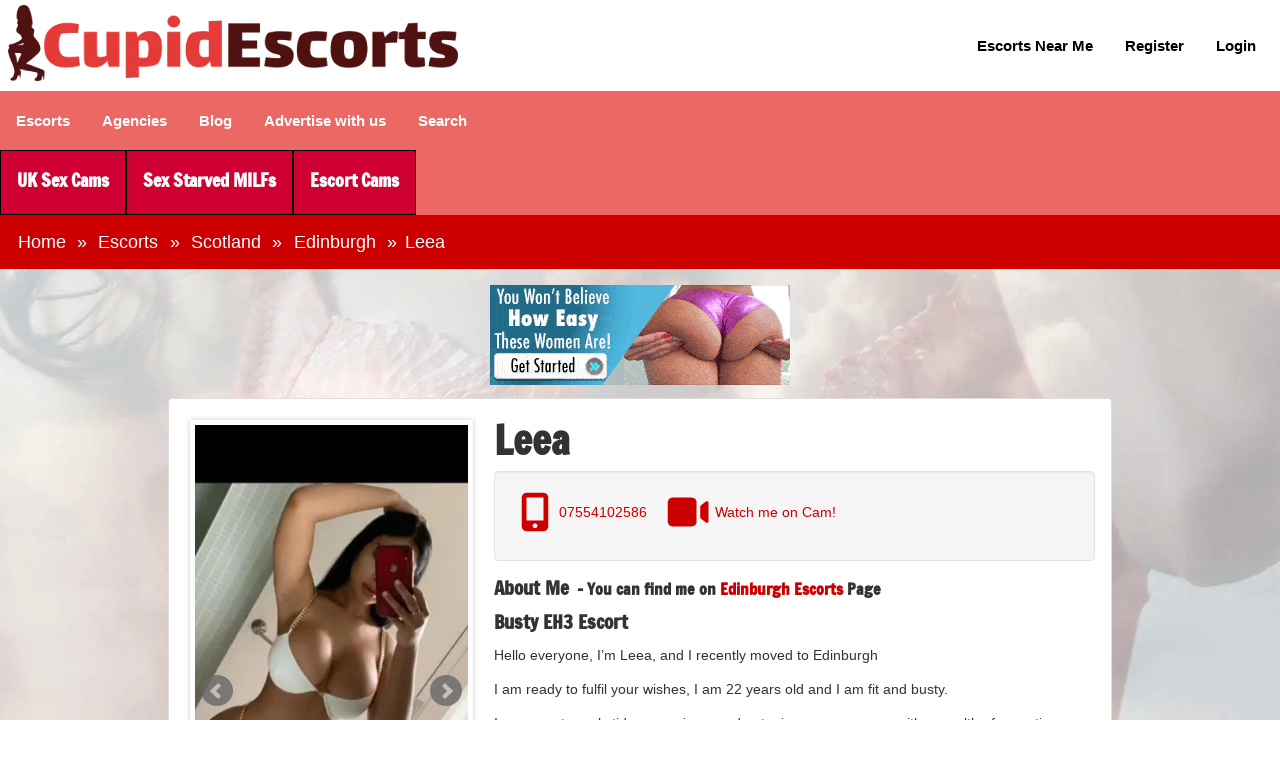

--- FILE ---
content_type: text/html; charset=UTF-8
request_url: https://www.cupidescorts.co.uk/escorts/edinburgh/leea-busty-eh3-escort/
body_size: 16798
content:
<!DOCTYPE html><html lang="en-GB"><head><script data-no-optimize="1">var litespeed_docref=sessionStorage.getItem("litespeed_docref");litespeed_docref&&(Object.defineProperty(document,"referrer",{get:function(){return litespeed_docref}}),sessionStorage.removeItem("litespeed_docref"));</script> <meta charset="UTF-8"><meta http-equiv="X-UA-Compatible" content="IE=edge"><meta name="viewport" content="width=device-width, initial-scale=1"><meta name="mobile-web-app-capable" content="yes"><meta name="apple-mobile-web-app-capable" content="yes"><meta name="apple-mobile-web-app-title" content="Cupid Escorts - UKs Best Escort Directory"><link rel="profile" href="http://gmpg.org/xfn/11"><link rel="pingback" href="https://www.cupidescorts.co.uk/xmlrpc.php" /><link rel="preload" href="/wp-content/themes/cuipd-theme/assets/fonts/francoisone-regular-webfont.woff2" as="font" type="font/woff2" crossorigin>
 <script type="litespeed/javascript" data-src="https://www.googletagmanager.com/gtag/js?id=G-VVWP5GN6YN"></script> <script type="litespeed/javascript">window.dataLayer=window.dataLayer||[];function gtag(){dataLayer.push(arguments)}gtag('js',new Date());gtag('config','G-VVWP5GN6YN')</script> <meta name="pressbay-verify" content="Ej2ImzM2VYmrUMNh460F"> <script type="application/ld+json">{
  "@context": "https://schema.org",
  "@type": "AdultEntertainment",
  "@id": "https://www.cupidescorts.co.uk/#business",
  "name": "Cupid Escorts",
  "url": "https://www.cupidescorts.co.uk/",
  "logo": "https://www.cupidescorts.co.uk/wp-content/uploads/2018/12/logo-450x76.png.webp",
  "image": "https://www.cupidescorts.co.uk/wp-content/uploads/2018/12/logo-450x76.png.webp",
  "telephone": "+447973887027",
  "email": "info@cupidescorts.co.uk",
  "address": {
    "@type": "PostalAddress",
    "streetAddress": "128 City Road",
    "addressLocality": "London",
    "postalCode": "EC1V 2NX",
    "addressCountry": "GB"
  },
  "openingHoursSpecification": {
    "@type": "OpeningHoursSpecification",
    "dayOfWeek": [
      "Monday",
      "Tuesday",
      "Wednesday",
      "Thursday",
      "Friday"
    ],
    "opens": "00:00",
    "closes": "23:59"
  }
}</script> <meta name='robots' content='index, follow, max-image-preview:large, max-snippet:-1, max-video-preview:-1' /><style>img:is([sizes="auto" i], [sizes^="auto," i]) { contain-intrinsic-size: 3000px 1500px }</style><title>Leea Busty EH3 Escort | Cupidescorts.co.uk</title><meta name="description" content="Busty EH3 Escort. Hello everyone, I&#039;m Leea, and I recently moved to Edinburgh. I am ready to fulfil your wishes." /><link rel="canonical" href="https://www.cupidescorts.co.uk/escorts/edinburgh/leea-busty-eh3-escort/" /><meta property="og:locale" content="en_GB" /><meta property="og:type" content="article" /><meta property="og:title" content="Leea" /><meta property="og:description" content="Busty EH3 Escort. Hello everyone, I&#039;m Leea, and I recently moved to Edinburgh. I am ready to fulfil your wishes." /><meta property="og:url" content="https://www.cupidescorts.co.uk/escorts/edinburgh/leea-busty-eh3-escort/" /><meta property="og:site_name" content="Cupid Escorts" /><meta property="article:modified_time" content="2024-10-01T21:43:58+00:00" /><meta property="og:image" content="https://www.cupidescorts.co.uk/wp-content/uploads/2023/12/profile_picture-152.webp" /><meta property="og:image:width" content="400" /><meta property="og:image:height" content="600" /><meta property="og:image:type" content="image/webp" /><meta name="twitter:card" content="summary_large_image" /><meta name="twitter:site" content="@CupidEscorts_" /><meta name="twitter:label1" content="Estimated reading time" /><meta name="twitter:data1" content="1 minute" /> <script type="application/ld+json" class="yoast-schema-graph">{"@context":"https://schema.org","@graph":[{"@type":"WebPage","@id":"https://www.cupidescorts.co.uk/escorts/edinburgh/leea-busty-eh3-escort/","url":"https://www.cupidescorts.co.uk/escorts/edinburgh/leea-busty-eh3-escort/","name":"Leea Busty EH3 Escort | Cupidescorts.co.uk","isPartOf":{"@id":"https://www.cupidescorts.co.uk/#website"},"primaryImageOfPage":{"@id":"https://www.cupidescorts.co.uk/escorts/edinburgh/leea-busty-eh3-escort/#primaryimage"},"image":{"@id":"https://www.cupidescorts.co.uk/escorts/edinburgh/leea-busty-eh3-escort/#primaryimage"},"thumbnailUrl":"https://www.cupidescorts.co.uk/wp-content/uploads/2023/12/profile_picture-152.webp","datePublished":"2023-12-27T22:03:54+00:00","dateModified":"2024-10-01T21:43:58+00:00","description":"Busty EH3 Escort. Hello everyone, I'm Leea, and I recently moved to Edinburgh. I am ready to fulfil your wishes.","breadcrumb":{"@id":"https://www.cupidescorts.co.uk/escorts/edinburgh/leea-busty-eh3-escort/#breadcrumb"},"inLanguage":"en-GB","potentialAction":[{"@type":"ReadAction","target":["https://www.cupidescorts.co.uk/escorts/edinburgh/leea-busty-eh3-escort/"]}]},{"@type":"ImageObject","inLanguage":"en-GB","@id":"https://www.cupidescorts.co.uk/escorts/edinburgh/leea-busty-eh3-escort/#primaryimage","url":"https://www.cupidescorts.co.uk/wp-content/uploads/2023/12/profile_picture-152.webp","contentUrl":"https://www.cupidescorts.co.uk/wp-content/uploads/2023/12/profile_picture-152.webp","width":400,"height":600,"caption":"Leea Busty EH3 Escort in white bikini"},{"@type":"BreadcrumbList","@id":"https://www.cupidescorts.co.uk/escorts/edinburgh/leea-busty-eh3-escort/#breadcrumb","itemListElement":[{"@type":"ListItem","position":1,"name":"Home","item":"https://www.cupidescorts.co.uk/"},{"@type":"ListItem","position":2,"name":"Escorts","item":"https://www.cupidescorts.co.uk/escorts/"},{"@type":"ListItem","position":3,"name":"Scotland","item":"https://www.cupidescorts.co.uk/escorts/scotland/"},{"@type":"ListItem","position":4,"name":"Edinburgh","item":"https://www.cupidescorts.co.uk/escorts/edinburgh/"},{"@type":"ListItem","position":5,"name":"Leea"}]},{"@type":"WebSite","@id":"https://www.cupidescorts.co.uk/#website","url":"https://www.cupidescorts.co.uk/","name":"Cupid Escorts","description":"UKs Best Escort Directory","publisher":{"@id":"https://www.cupidescorts.co.uk/#organization"},"alternateName":"Cupid Escorts","potentialAction":[{"@type":"SearchAction","target":{"@type":"EntryPoint","urlTemplate":"https://www.cupidescorts.co.uk/?s={search_term_string}"},"query-input":{"@type":"PropertyValueSpecification","valueRequired":true,"valueName":"search_term_string"}}],"inLanguage":"en-GB"},{"@type":["Organization","Place"],"@id":"https://www.cupidescorts.co.uk/#organization","name":"Chip and Pinto Ltd","url":"https://www.cupidescorts.co.uk/","logo":{"@id":"https://www.cupidescorts.co.uk/escorts/edinburgh/leea-busty-eh3-escort/#local-main-organization-logo"},"image":{"@id":"https://www.cupidescorts.co.uk/escorts/edinburgh/leea-busty-eh3-escort/#local-main-organization-logo"},"sameAs":["https://x.com/CupidEscorts_"],"description":"Cupid Escorts is one of the UK's fastest growing escort directories. Featuring escorts in England, Scotland, Ireland and Wales. You will find escorts in all popular cities and towns such as London, Birmingham, Edinburgh, Dublin and Cardiff.","legalName":"Chip and Pinto Ltd","foundingDate":"2015-08-13","numberOfEmployees":{"@type":"QuantitativeValue","minValue":"1","maxValue":"10"},"address":{"@id":"https://www.cupidescorts.co.uk/escorts/edinburgh/leea-busty-eh3-escort/#local-main-place-address"},"geo":{"@type":"GeoCoordinates","latitude":"51.52730210","longitude":"-0.08892040"},"telephone":["07973887027"],"contactPoint":{"@type":"ContactPoint","telephone":"07973887027","email":"info@cupidescorts.co.uk"},"openingHoursSpecification":{"@type":"OpeningHoursSpecification","dayOfWeek":["Monday","Tuesday","Wednesday","Thursday","Friday","Saturday","Sunday"],"opens":"00:00","closes":"23:59"},"email":"info@cupidescorts.co.uk"},{"@type":"PostalAddress","@id":"https://www.cupidescorts.co.uk/escorts/edinburgh/leea-busty-eh3-escort/#local-main-place-address","streetAddress":"128 City Road","addressLocality":"London","postalCode":"EC1V 2NX","addressRegion":"Greater London","addressCountry":"GB"},{"@type":"ImageObject","inLanguage":"en-GB","@id":"https://www.cupidescorts.co.uk/escorts/edinburgh/leea-busty-eh3-escort/#local-main-organization-logo","url":"https://www.cupidescorts.co.uk/wp-content/uploads/2024/02/Cupid.jpg","contentUrl":"https://www.cupidescorts.co.uk/wp-content/uploads/2024/02/Cupid.jpg","width":92,"height":89,"caption":"Chip and Pinto Ltd"}]}</script> <meta name="geo.placename" content="London" /><meta name="geo.position" content="51.52730210;-0.08892040" /><meta name="geo.region" content="United Kingdom (UK)" />
<style id="litespeed-ccss">.wpcr3_in_content{margin-bottom:30px}.wpcr3_in_content meta{display:none}div.wpcr3_dotline{display:block!important;border-bottom:1px dotted #ccc!important;margin-bottom:10px!important;clear:both!important}.wpcr3_leave_text{font-weight:700;font-size:1.1rem}div.wpcr3_aggregateRating{display:block!important;margin-bottom:30px;line-height:24px;font-size:.8em}div.wpcr3_aggregateRating div.wpcr3_aggregateRating_ratingValue{display:inline-block!important;position:relative;top:2px}div.wpcr3_review_item div.wpcr3_item_name{font-size:.8em;font-style:italic}.wpcr3_respond_2{position:relative}.wpcr3_respond_2 label{display:inline-block!important}.wpcr3_respond_2 input[type="text"]{min-width:200px}.wpcr3_respond_2 textarea{height:100px!important;min-width:500px}.wpcr3_respond_2 table,.wpcr3_respond_2 td{border:0!important;border-style:none!important}.wpcr3_respond_2 .wpcr3_check_confirm label{margin:-2px 0 0 5px}.wpcr3_respond_1,.wpcr3_respond_2{margin:0!important;padding:0!important;clear:both!important}.wpcr3_respond_1 p{margin:0!important;padding:0!important;line-height:120%!important;margin-top:2px!important;margin-bottom:2px!important}div.wpcr3_rating_style1{line-height:17px;display:inline-block}div.wpcr3_rating_style1 div{line-height:17px}div.wpcr3_rating_style1 *{border:0 none;margin:0;padding:0;line-height:17px}div.wpcr3_rating_style1_base{background:url(/wp-content/plugins/wp-customer-reviews/css/newstars.png)0 0 no-repeat;width:85px;height:17px;line-height:17px;float:left;padding-right:4px;overflow:hidden;display:block}div.wpcr3_rating_style1_average{background:url(/wp-content/plugins/wp-customer-reviews/css/newstars.png)0-15px no-repeat;text-indent:-9999px;height:17px;line-height:17px}div.wpcr3_rating_style1_status{height:17px;line-height:17px;width:100px;overflow:hidden;position:relative;display:block}div.wpcr3_rating_style1_score{background:url(/wp-content/plugins/wp-customer-reviews/css/newstars.png)0 0 no-repeat;width:85px;height:17px;line-height:17px;float:left;position:relative}div.wpcr3_rating_style1_score div{display:block;height:17px;float:left;text-indent:-9999px;position:absolute;overflow:hidden;line-height:17px}div.wpcr3_rating_style1_score div.wpcr3_rating_style1_score1{width:20%;z-index:55}div.wpcr3_rating_style1_score div.wpcr3_rating_style1_score2{width:40%;z-index:54}div.wpcr3_rating_style1_score div.wpcr3_rating_style1_score3{width:60%;z-index:53}div.wpcr3_rating_style1_score div.wpcr3_rating_style1_score4{width:80%;z-index:52}div.wpcr3_rating_style1_score div.wpcr3_rating_style1_score5{width:100%;z-index:51}.wpcr3_respond_2{display:none;background-color:inherit}.wpcr3_div_2{width:600px;max-width:100%}.wpcr3_table_2{text-align:left;width:100%}.wpcr3_table_2 td{text-align:left}.wpcr3_check_confirm{margin-top:10px;font-size:13px;margin-bottom:4px}.wpcr3_button_1{border:1px solid;border-color:#e6e6e6 #ccc #ccc #e6e6e6;-moz-border-radius:3px;-webkit-border-radius:3px;border-radius:3px;background:#fff;background:-moz-linear-gradient(top,#ffffff 0%,#c4c4c4 100%);background:-webkit-gradient(linear,left top,left bottom,color-stop(0%,#ffffff),color-stop(100%,#c4c4c4));background:-webkit-linear-gradient(top,#ffffff 0%,#c4c4c4 100%);background:-o-linear-gradient(top,#ffffff 0%,#c4c4c4 100%);background:-ms-linear-gradient(top,#ffffff 0%,#c4c4c4 100%);background:linear-gradient(to bottom,#ffffff 0%,#c4c4c4 100%);color:#404040;display:inline-block;font-size:13px;font-weight:400;outline:0;padding:5px 12px 5px;text-align:center;text-decoration:none;white-space:nowrap;float:none;height:auto;text-indent:0;margin-bottom:15px}.wpcr3_clear{clear:both!important;display:block!important;line-height:0px!important;height:0px!important}.wpcr3_hide{display:none!important}.wpcr3_fakehide{position:absolute!important;top:0!important;left:-999em!important;height:1px!important;width:1px!important}.wpcr3_pb5{padding-bottom:5px}ul{box-sizing:border-box}:root{--wp--preset--font-size--normal:16px;--wp--preset--font-size--huge:42px}:where(figure){margin:0 0 1em}[class*=" show-"]{display:none!important}@media (min-width:48rem){.show-md{display:block!important}}@media (min-width:48rem){.hide-md{display:none!important}}.container{width:100%;margin-left:auto;margin-right:auto;padding-left:1rem;padding-right:1rem;-webkit-box-sizing:border-box;box-sizing:border-box}@media (min-width:36rem){.container{padding-left:1rem;padding-right:1rem}}@media (min-width:48rem){.container{padding-left:.5rem;padding-right:.5rem}}@media (min-width:62rem){.container{padding-left:.5rem;padding-right:.5rem}}@media (min-width:87.5rem){.container{padding-left:1rem;padding-right:1rem}}@media (min-width:36rem){.container{max-width:33.75rem}}@media (min-width:48rem){.container{max-width:45rem}}@media (min-width:62rem){.container{max-width:60rem}}@media (min-width:87.5rem){.container{max-width:75rem}}.container-full{width:100%;margin-left:auto;margin-right:auto;padding-left:1rem;padding-right:1rem;-webkit-box-sizing:border-box;box-sizing:border-box}@media (min-width:36rem){.container-full{padding-left:1rem;padding-right:1rem}}@media (min-width:48rem){.container-full{padding-left:.5rem;padding-right:.5rem}}@media (min-width:62rem){.container-full{padding-left:.5rem;padding-right:.5rem}}@media (min-width:87.5rem){.container-full{padding-left:1rem;padding-right:1rem}}.row{display:-webkit-box;display:-ms-flexbox;display:flex;-ms-flex-wrap:wrap;flex-wrap:wrap;margin-left:-.5rem;margin-right:-.5rem;-webkit-box-sizing:border-box;box-sizing:border-box;-webkit-box-align:stretch;-ms-flex-align:stretch;align-items:stretch}@media (min-width:36rem){[class*=col-]{padding-left:.5rem;padding-right:.5rem}}@media (min-width:48rem){[class*=col-]{padding-left:.5rem;padding-right:.5rem}}@media (min-width:62rem){[class*=col-]{padding-left:.5rem;padding-right:.5rem}}@media (min-width:87.5rem){[class*=col-]{padding-left:.5rem;padding-right:.5rem}}.col-2{position:relative;width:100%;-webkit-box-sizing:border-box;box-sizing:border-box;padding-left:.5rem;padding-right:.5rem;-webkit-box-flex:0;-ms-flex:0 0 16.6666666667%;flex:0 0 16.6666666667%;max-width:16.6666666667%}.col-6{position:relative;width:100%;-webkit-box-sizing:border-box;box-sizing:border-box;padding-left:.5rem;padding-right:.5rem;-webkit-box-flex:0;-ms-flex:0 0 50%;flex:0 0 50%;max-width:50%}.col-10{position:relative;width:100%;-webkit-box-sizing:border-box;box-sizing:border-box;padding-left:.5rem;padding-right:.5rem;-webkit-box-flex:0;-ms-flex:0 0 83.3333333333%;flex:0 0 83.3333333333%;max-width:83.3333333333%}.col-12{position:relative;width:100%;-webkit-box-sizing:border-box;box-sizing:border-box;padding-left:.5rem;padding-right:.5rem;-webkit-box-flex:0;-ms-flex:0 0 100%;flex:0 0 100%;max-width:100%}.col-md-4{position:relative;width:100%;-webkit-box-sizing:border-box;box-sizing:border-box;padding-left:.5rem;padding-right:.5rem}.col-md-5{position:relative;width:100%;-webkit-box-sizing:border-box;box-sizing:border-box;padding-left:.5rem;padding-right:.5rem}.col-md-6{position:relative;width:100%;-webkit-box-sizing:border-box;box-sizing:border-box;padding-left:.5rem;padding-right:.5rem}.col-md-7{position:relative;width:100%;-webkit-box-sizing:border-box;box-sizing:border-box;padding-left:.5rem;padding-right:.5rem}.col-md-8{position:relative;width:100%;-webkit-box-sizing:border-box;box-sizing:border-box;padding-left:.5rem;padding-right:.5rem}@media (min-width:48rem){.col-md-4{-webkit-box-flex:0;-ms-flex:0 0 33.3333333333%;flex:0 0 33.3333333333%;max-width:33.3333333333%}}@media (min-width:48rem){.col-md-5{-webkit-box-flex:0;-ms-flex:0 0 41.6666666667%;flex:0 0 41.6666666667%;max-width:41.6666666667%}}@media (min-width:48rem){.col-md-6{-webkit-box-flex:0;-ms-flex:0 0 50%;flex:0 0 50%;max-width:50%}}@media (min-width:48rem){.col-md-7{-webkit-box-flex:0;-ms-flex:0 0 58.3333333333%;flex:0 0 58.3333333333%;max-width:58.3333333333%}}@media (min-width:48rem){.col-md-8{-webkit-box-flex:0;-ms-flex:0 0 66.6666666667%;flex:0 0 66.6666666667%;max-width:66.6666666667%}}body{margin:0;overflow-x:hidden}.img-fluid{max-width:100%;height:auto}.age-modal{display:none;position:fixed;z-index:9999;left:0;top:0;width:100%;height:100%;background-color:rgb(0 0 0/.8)}.age-modal-content{background:#fff;padding:20px 30px;text-align:center;max-width:600px;margin:10%auto;border-radius:10px}.age-buttons{display:-webkit-box;display:-ms-flexbox;display:flex;-webkit-box-pack:justify;-ms-flex-pack:justify;justify-content:space-between;margin-top:20px}.age-buttons button{padding:10px 20px;border-radius:5px;border:none;font-weight:700;color:#fff;font-size:18px}#ageYes{background-color:#22b24c}#ageNo{background-color:#cf0032}body{font-family:"Helvetica","Arial",sans-serif;font-size:14px;line-height:1.42;color:#333}h1,h2,h4{font-family:"francois"}strong{font-weight:700!important}h2{font-size:2rem}p{line-height:1.43}input[type=text],textarea{font-size:16.1px;padding:.6em .75em;line-height:1.4;color:#333;font-family:"francois";font-weight:400}#site-main{padding:2.5rem 0}.site-main-bg{background-size:cover;background-image:url(/wp-content/themes/cuipd-theme/assets/img/frontbg.webp);background-repeat:no-repeat;background-position:center;background-attachment:fixed}@media (max-width:768px){.site-main-bg{background-size:100% 100%;background-position:center center}}a{color:#c00;text-decoration:none}.table-responsive{width:100%;overflow-x:auto;-webkit-overflow-scrolling:touch;margin-bottom:1rem}.table{width:100%;border-collapse:collapse}.table td,.table th{text-align:left;border-top:1px solid #ddd;padding:.7rem .5rem;font-size:14px}.h-about-me{display:-webkit-box;display:-ms-flexbox;display:flex;-webkit-box-align:center;-ms-flex-align:center;align-items:center;font-size:19px;margin-bottom:0}.h-about-me span{margin-left:.5rem}.single-escort #site-main{padding-top:1rem}.single-escort .block-profile-top-banners{padding-bottom:.5rem}.profile-content h4{font-size:19px;margin-top:0;margin:.5rem 0}.profile-content p:first-of-type{margin-top:.5rem}.escort-header h1 span{display:inline;margin:0;color:#999}@media (min-width:87.5rem){.row .menu-header-bottom-container,.row .menu-header-middle-container{background-color:#eb6864;margin:0-1rem;width:calc(100% + 2rem)}#nav-mid-row{margin-right:-1rem}}.logo-main{margin:.3rem 0}.menu-top-menu-container{width:100%;height:100%;display:-webkit-box;display:-ms-flexbox;display:flex;-webkit-box-pack:end;-ms-flex-pack:end;justify-content:flex-end;-webkit-box-align:center;-ms-flex-align:center;align-items:center;font-size:15px}ul#menu-top-menu{height:100%;display:-webkit-box;display:-ms-flexbox;display:flex;-webkit-box-orient:horizontal;-webkit-box-direction:normal;-ms-flex-direction:row;flex-direction:row;-ms-flex-pack:distribute;justify-content:space-around;list-style:none;margin:0;padding:0}ul#menu-top-menu li{height:100%;display:-webkit-inline-box;display:-ms-inline-flexbox;display:inline-flex;-webkit-box-align:center;-ms-flex-align:center;align-items:center;-webkit-box-pack:center;-ms-flex-pack:center;justify-content:center;-webkit-box-flex:1;-ms-flex-positive:1;flex-grow:1}ul#menu-top-menu li a{text-decoration:none;padding:0 1rem;color:#000;display:-webkit-box;display:-ms-flexbox;display:flex;width:100%;height:100%;-webkit-box-align:center;-ms-flex-align:center;align-items:center;-webkit-box-pack:center;-ms-flex-pack:center;justify-content:center;font-weight:600;position:relative}.menu-header-bottom-container,.menu-header-middle-container{background-color:#eb6864;margin:0-.5rem;width:calc(100% + 1rem)}#nav-mid-row{background-color:#eb6864}#menu-header-middle{list-style:none;padding:0;margin:0}#menu-header-middle li{display:inline}#menu-header-middle li a{padding:1.2rem 1rem;text-decoration:none;color:#fff;font-weight:600;display:inline-block;font-size:15px}#menu-header-bottom{list-style:none;padding:0;margin:0;font-size:0}#menu-header-bottom li{display:inline}#menu-header-bottom li a{background-color:#cf0032;padding:1.4rem 1rem;border:1px solid #000;display:inline-block;font-weight:600;font-size:18px;color:#fff;text-decoration:none;font-family:"francois";line-height:18px}#breadcrumbs{background-color:#c00;color:#fff}#breadcrumbs a,#breadcrumbs span{color:#fff;padding:0 .2rem;font-size:1.15rem}.toggle-trigger{background:#fff0;border:1px solid #e53c37;margin-top:.75rem;margin-left:-.5rem;border-radius:5px}.toggle-trigger svg{stroke:#fff;width:2rem}.blaze-container button{font-size:16px;-ms-touch-action:manipulation;touch-action:manipulation}@media (max-width:48rem){.logo-main{margin:.7rem 0 1rem}.mobile-nav{display:none}.mobile-nav-top{padding-top:.7rem;border-top:1px solid #e74944;background-color:#eb6864;position:relative}.mobile-nav-top:before{content:"";position:absolute;width:100%;top:0;left:0;border-top:1px solid #e08581}.mobile-nav-top ul{list-style:none;padding:0;margin:0}.mobile-nav-top ul li{border:1px solid #000}.mobile-nav-top ul li a{padding:.7rem 1.5rem;display:block;background-color:#cf0032;color:#fff;font-family:"francois";font-size:19px;line-height:19px;font-weight:600}.menu-top-menu-container{display:block;margin:0}.menu-top-menu-container ul{margin:0;padding:0;list-style:none}.menu-top-menu-container ul li a{width:calc(100% - 3rem);padding:.65rem 1.5rem;text-decoration:none;color:#fff;font-weight:600;display:inline-block;font-size:15px;background-color:#eb6864}.menu-header-middle-container{margin:0;width:100%}.menu-header-middle-container #menu-header-middle li a{display:block;width:calc(100% - 3rem);padding:.65rem 1.5rem}#menu-header-middle{padding-top:.5rem}#nav-mid-row{background-color:#eb6864;margin-left:-1rem;margin-right:-1rem}#mobile-nav-wrap .menu-header-bottom-container{margin:0;width:100%}.profile-contact-details{display:-webkit-box;display:-ms-flexbox;display:flex;-webkit-box-orient:vertical;-webkit-box-direction:normal;-ms-flex-direction:column;flex-direction:column;-webkit-box-align:start;-ms-flex-align:start;align-items:start}.profile-contact-details .cam-icon,.profile-contact-details .mobile-icon{width:1.5rem;height:1.5rem;background-repeat:no-repeat;margin-right:.5rem;min-width:1.5rem}.profile-contact-col span{display:inline-block;overflow-wrap:break-word;word-break:break-word}#breadcrumbs span{padding:0 .1rem}.single-escort #site-main{padding:1rem 0 2.5rem}.h-about-me{font-size:19px;line-height:1.1;display:inline-block}.wpcr3_table_2 input[type=text],.wpcr3_table_2 textarea{min-width:unset;padding:.3rem;width:calc(100% - 0.6rem)}.single-escort .single-esort-content .escort-header span{margin:auto 1rem}}.blaze-slider{--slides-to-show:1;--slide-gap:20px;direction:ltr}.blaze-container{position:relative}.blaze-track-container{overflow:hidden}.blaze-track{will-change:transform;touch-action:pan-y;display:flex;gap:var(--slide-gap);--slide-width:calc(
    (100% - (var(--slides-to-show) - 1) * var(--slide-gap)) /
      var(--slides-to-show)
  );box-sizing:border-box}.blaze-track>*{box-sizing:border-box;width:var(--slide-width);flex-shrink:0}.block-profile-top-banners{padding-bottom:1rem;display:-webkit-box;display:-ms-flexbox;display:flex;-webkit-box-pack:center;-ms-flex-pack:center;justify-content:center}.block-profile-top-banners a{display:inline-block;margin:0 .5rem}.single-esort-content{padding:1rem;background:#fff;border:1px solid #ddd;border-radius:4px;position:relative}.blaze-container figure{-webkit-box-shadow:0 0 5px #ccc;box-shadow:0 0 5px #ccc;border:5px solid #fff;background:#fff;margin:5px;padding:0}.blaze-container figure img{max-width:100%;width:100%;height:500px;-o-object-fit:cover;object-fit:cover;-o-object-position:center;object-position:center;display:block}.blaze-prev{position:absolute;top:50%;left:1rem;background:url(/wp-content/themes/cuipd-theme/assets/img/controls.png)0-32px no-repeat;width:2rem;height:2rem;border:0}.blaze-next{position:absolute;top:50%;right:1rem;background:url(/wp-content/themes/cuipd-theme/assets/img/controls.png)-43px -32px no-repeat;width:2rem;height:2rem;border:0}.escort-header{display:-webkit-box;display:-ms-flexbox;display:flex;-webkit-box-orient:horizontal;-webkit-box-direction:normal;-ms-flex-direction:row;flex-direction:row;-webkit-box-align:start;-ms-flex-align:start;align-items:flex-start}.escort-header h1{margin:0;font-size:2.5rem}.escort-header span{display:-webkit-box;display:-ms-flexbox;display:flex;-webkit-box-orient:horizontal;-webkit-box-direction:normal;-ms-flex-direction:row;flex-direction:row;margin:.5rem 0 0 1rem;-webkit-box-align:center;-ms-flex-align:center;align-items:center;font-weight:600}.escort-header span img{margin-right:.3rem}.h-about-me span{font-size:16px}.profile-contact-details{padding:1rem;background-color:#f5f5f5;border:1px solid #e3e3e3;border-radius:4px;-webkit-box-shadow:inset 0 1px 1px rgb(0 0 0/.05);box-shadow:inset 0 1px 1px rgb(0 0 0/.05)}.profile-contact-col{display:-webkit-inline-box;display:-ms-inline-flexbox;display:inline-flex;position:relative;-webkit-box-orient:horizontal;-webkit-box-direction:normal;-ms-flex-direction:row;flex-direction:row;-webkit-box-pack:center;-ms-flex-pack:center;justify-content:center;-webkit-box-align:center;-ms-flex-align:center;align-items:center;color:#c00;margin-right:1rem}.profile-contact-col a{display:-webkit-box;display:-ms-flexbox;display:flex;-webkit-box-pack:center;-ms-flex-pack:center;justify-content:center;-webkit-box-align:center;-ms-flex-align:center;align-items:center;margin-bottom:.5rem}.mobile-icon{background-image:url(data:image/svg+xml,%3Csvg\ xmlns=\'http://www.w3.org/2000/svg\'\ viewBox=\'0\ 0\ 640\ 640\'%3E%3C!--!Font\ Awesome\ Free\ v7.0.1\ by\ @fontawesome\ -\ https://fontawesome.com\ License\ -\ https://fontawesome.com/license/free\ Copyright\ 2025\ Fonticons,\ Inc.--%3E%3Cpath\ d=\'M144\ 128C144\ 92.7\ 172.7\ 64\ 208\ 64L432\ 64C467.3\ 64\ 496\ 92.7\ 496\ 128L496\ 512C496\ 547.3\ 467.3\ 576\ 432\ 576L208\ 576C172.7\ 576\ 144\ 547.3\ 144\ 512L144\ 128zM208\ 128L208\ 432L432\ 432L432\ 128L208\ 128zM320\ 536C337.7\ 536\ 352\ 521.7\ 352\ 504C352\ 486.3\ 337.7\ 472\ 320\ 472C302.3\ 472\ 288\ 486.3\ 288\ 504C288\ 521.7\ 302.3\ 536\ 320\ 536z\'\ fill=\'%23cc0000\'/%3E%3C/svg%3E);width:3rem;height:3rem;background-size:100%}.cam-icon{background-image:url(data:image/svg+xml,%3Csvg\ xmlns=\'http://www.w3.org/2000/svg\'\ viewBox=\'0\ 0\ 640\ 640\'%3E%3C!--!Font\ Awesome\ Free\ v7.0.1\ by\ @fontawesome\ -\ https://fontawesome.com\ License\ -\ https://fontawesome.com/license/free\ Copyright\ 2025\ Fonticons,\ Inc.--%3E%3Cpath\ d=\'M128\ 128C92.7\ 128\ 64\ 156.7\ 64\ 192L64\ 448C64\ 483.3\ 92.7\ 512\ 128\ 512L384\ 512C419.3\ 512\ 448\ 483.3\ 448\ 448L448\ 192C448\ 156.7\ 419.3\ 128\ 384\ 128L128\ 128zM496\ 400L569.5\ 458.8C573.7\ 462.2\ 578.9\ 464\ 584.3\ 464C597.4\ 464\ 608\ 453.4\ 608\ 440.3L608\ 199.7C608\ 186.6\ 597.4\ 176\ 584.3\ 176C578.9\ 176\ 573.7\ 177.8\ 569.5\ 181.2L496\ 240L496\ 400z\'\ fill=\'%23cc0000\'/%3E%3C/svg%3E);width:3rem;height:3rem;background-size:100%}.closest-loc{display:inline-block;margin:.3rem 0;padding:.1rem .3rem;background-color:#eb6864;border-radius:2px;color:#fff;font-size:14px;font-weight:600}div.wpcr3_aggregateRating{margin-bottom:0}.wpcr3_in_content{display:none}</style><link rel="preload" data-asynced="1" data-optimized="2" as="style" onload="this.onload=null;this.rel='stylesheet'" href="https://www.cupidescorts.co.uk/wp-content/litespeed/css/1f3428a167d015cf3df61d25ac710615.css?ver=6441a" /><script data-optimized="1" type="litespeed/javascript" data-src="https://www.cupidescorts.co.uk/wp-content/plugins/litespeed-cache/assets/js/css_async.min.js"></script> <link rel='shortlink' href='https://www.cupidescorts.co.uk/?p=78317' /><link rel="icon" href="https://www.cupidescorts.co.uk/wp-content/uploads/2024/04/cropped-Cupid-mini-150x150.webp" sizes="32x32" /><link rel="icon" href="https://www.cupidescorts.co.uk/wp-content/uploads/2024/04/cropped-Cupid-mini-300x300.webp" sizes="192x192" /><link rel="apple-touch-icon" href="https://www.cupidescorts.co.uk/wp-content/uploads/2024/04/cropped-Cupid-mini-300x300.webp" /><meta name="msapplication-TileImage" content="https://www.cupidescorts.co.uk/wp-content/uploads/2024/04/cropped-Cupid-mini-300x300.webp" /><link rel="preload" href="https://www.cupidescorts.co.uk/wp-content/themes/cuipd-theme/assets/img/frontbg.webp" as="image" fetchpriority="high"></head><body class="wp-singular escort-template-default single single-escort postid-78317 wp-theme-cuipd-theme"><header id="site-header"><div class="container-full"><div class="row"><div class="col-6 col-md-5">
<a href="https://www.cupidescorts.co.uk" aria-label="cupid logo">
<img data-lazyloaded="1" src="[data-uri]" width="450" height="76" data-src="https://www.cupidescorts.co.uk/wp-content/uploads/2018/12/logo-450x76.png.webp" class="logo-main img-fluid" alt="Cupid Escorts" decoding="async" data-srcset="https://www.cupidescorts.co.uk/wp-content/uploads/2018/12/logo-450x76.png.webp 450w, https://www.cupidescorts.co.uk/wp-content/uploads/2018/12/logo-300x51.png.webp 300w, https://www.cupidescorts.co.uk/wp-content/uploads/2018/12/logo-150x25.png.webp 150w, https://www.cupidescorts.co.uk/wp-content/uploads/2018/12/logo-400x68.png.webp 400w, https://www.cupidescorts.co.uk/wp-content/uploads/2018/12/logo-500x85.png.webp 500w, https://www.cupidescorts.co.uk/wp-content/uploads/2018/12/logo.png.webp 589w" data-sizes="(max-width: 450px) 100vw, 450px" />				</a></div><div class="col-md-7 show-md"><nav class="menu-top-menu-container"><ul id="menu-top-menu" class="menu"><li id="menu-item-97601" class="menu-item menu-item-type-post_type menu-item-object-page menu-item-97601"><a href="https://www.cupidescorts.co.uk/escorts-near-me/">Escorts Near Me</a></li><li id="menu-item-97600" class="menu-item menu-item-type-post_type menu-item-object-page menu-item-97600"><a href="https://www.cupidescorts.co.uk/register/">Register</a></li><li id="menu-item-97547" class="menu-item menu-item-type-post_type menu-item-object-page menu-item-97547"><a href="https://www.cupidescorts.co.uk/login/">Login</a></li></ul></nav></div></div><div class="row" id="nav-mid-row"><div class="col-6 show-md"><nav class="menu-header-middle-container"><ul id="menu-header-middle" class="menu"><li id="menu-item-97542" class="menu-item menu-item-type-custom menu-item-object-custom menu-item-97542"><a href="/escorts/">Escorts</a></li><li id="menu-item-97543" class="menu-item menu-item-type-custom menu-item-object-custom menu-item-97543"><a href="/agencies/">Agencies</a></li><li id="menu-item-97544" class="menu-item menu-item-type-post_type menu-item-object-page current_page_parent menu-item-97544"><a href="https://www.cupidescorts.co.uk/blog/">Blog</a></li><li id="menu-item-97545" class="menu-item menu-item-type-post_type menu-item-object-page menu-item-97545"><a href="https://www.cupidescorts.co.uk/advertisement-plans/">Advertise with us</a></li><li id="menu-item-97546" class="menu-item menu-item-type-post_type menu-item-object-page menu-item-97546"><a href="https://www.cupidescorts.co.uk/escorts-search/">Search</a></li></ul></nav></div><div class="col-10 col-md-6"></div><div class="col-2 hide-md"><button class="toggle-trigger" data-target="#mobile-nav-wrap">
<svg xmlns="http://www.w3.org/2000/svg" fill="none" viewBox="0 0 24 24" stroke-width="1.5" stroke="currentColor" class="size-6">
<path stroke-linecap="round" stroke-linejoin="round" d="M3.75 6.75h16.5M3.75 12h16.5m-16.5 5.25h16.5" />
</svg></button></div></div><div class="row show-md"><div class="col-12"><nav class="menu-header-bottom-container"><ul id="menu-header-bottom" class="menu"><li id="menu-item-91883" class="livecams menu-item menu-item-type-custom menu-item-object-custom menu-item-91883"><a rel="nofollow" href="https://www.ukbabes.com/">UK Sex Cams</a></li><li id="menu-item-86361" class="livecams menu-item menu-item-type-custom menu-item-object-custom menu-item-86361"><a rel="nofollow" href="https://v2.traffichub.org/02f2a72c-18af-46b9-b577-31c6fead9867">Sex Starved MILFs</a></li><li id="menu-item-56257" class="livecams menu-item menu-item-type-custom menu-item-object-custom menu-item-56257"><a rel="nofollow" href="https://webcam-profiles.com/landing/click/?AFNO=1-9014-&#038;utm_source=cupid&#038;utm_campaign=606_cupid&#038;utm_medium=banners">Escort Cams</a></li></ul></nav></div></div></div><div class="mobile-nav hide-md" id="mobile-nav-wrap"><div class="mobile-nav-top"><nav class="menu-header-bottom-container"><ul id="menu-header-bottom-1" class="menu"><li class="livecams menu-item menu-item-type-custom menu-item-object-custom menu-item-91883"><a rel="nofollow" href="https://www.ukbabes.com/">UK Sex Cams</a></li><li class="livecams menu-item menu-item-type-custom menu-item-object-custom menu-item-86361"><a rel="nofollow" href="https://v2.traffichub.org/02f2a72c-18af-46b9-b577-31c6fead9867">Sex Starved MILFs</a></li><li class="livecams menu-item menu-item-type-custom menu-item-object-custom menu-item-56257"><a rel="nofollow" href="https://webcam-profiles.com/landing/click/?AFNO=1-9014-&#038;utm_source=cupid&#038;utm_campaign=606_cupid&#038;utm_medium=banners">Escort Cams</a></li></ul></nav></div><nav class="menu-header-middle-container"><ul id="menu-header-middle" class="menu"><li class="menu-item menu-item-type-custom menu-item-object-custom menu-item-97542"><a href="/escorts/">Escorts</a></li><li class="menu-item menu-item-type-custom menu-item-object-custom menu-item-97543"><a href="/agencies/">Agencies</a></li><li class="menu-item menu-item-type-post_type menu-item-object-page current_page_parent menu-item-97544"><a href="https://www.cupidescorts.co.uk/blog/">Blog</a></li><li class="menu-item menu-item-type-post_type menu-item-object-page menu-item-97545"><a href="https://www.cupidescorts.co.uk/advertisement-plans/">Advertise with us</a></li><li class="menu-item menu-item-type-post_type menu-item-object-page menu-item-97546"><a href="https://www.cupidescorts.co.uk/escorts-search/">Search</a></li></ul></nav><nav class="menu-top-menu-container"><ul id="menu-top-menu-1" class="menu"><li class="menu-item menu-item-type-post_type menu-item-object-page menu-item-97601"><a href="https://www.cupidescorts.co.uk/escorts-near-me/">Escorts Near Me</a></li><li class="menu-item menu-item-type-post_type menu-item-object-page menu-item-97600"><a href="https://www.cupidescorts.co.uk/register/">Register</a></li><li class="menu-item menu-item-type-post_type menu-item-object-page menu-item-97547"><a href="https://www.cupidescorts.co.uk/login/">Login</a></li></ul></nav></div><nav class="container-full" id="breadcrumbs"><div class="row"><div class="col-12"><p id="breadcrumbs"><span><span><a href="https://www.cupidescorts.co.uk/">Home</a></span> » <span><a href="https://www.cupidescorts.co.uk/escorts/">Escorts</a></span> » <span><a href="https://www.cupidescorts.co.uk/escorts/scotland/">Scotland</a></span> » <span><a href="https://www.cupidescorts.co.uk/escorts/edinburgh/">Edinburgh</a></span> » <span class="breadcrumb_last" aria-current="page">Leea</span></span></p></div></div></nav></header><main id="site-main" class="site-main-bg"><section class="block-profile-top-banners container">
<a href="https://v2.traffichub.org/0ed6b98b-e5e6-41b1-a3a1-f581bff9e72e" target="_blank" aria-label="Advertisement - Meet real women" rel="nofollow">
<img data-lazyloaded="1" src="[data-uri]" width="300" height="100" decoding="async" data-src="https://www.cupidescorts.co.uk/wp-content/uploads/2025/06/300x100_1-ezgif.com-optimize.gif" alt="Meet real women">
</a></section><div class="container"><div class="single-esort-content"><div class="row"><div class="col-md-4"><div class="blaze-slider"><div class="blaze-container"><div class="blaze-track-container"><div class="blaze-track"><div><figure><img data-lazyloaded="1" src="[data-uri]" width="400" height="600" data-src="https://www.cupidescorts.co.uk/wp-content/uploads/2023/12/profile_picture-152.webp" class="attachment-img400 size-img400 wp-post-image" alt="Leea Busty EH3 Escort in white bikini" decoding="async" fetchpriority="high" data-srcset="https://www.cupidescorts.co.uk/wp-content/uploads/2023/12/profile_picture-152.webp 400w, https://www.cupidescorts.co.uk/wp-content/uploads/2023/12/profile_picture-152-200x300.webp 200w" data-sizes="(max-width: 400px) 100vw, 400px" /></figure></div><div><figure><img data-lazyloaded="1" src="[data-uri]" width="400" height="600" data-src="https://www.cupidescorts.co.uk/wp-content/uploads/2023/12/gallery_picture_78317_0.webp" class="attachment-img400 size-img400" alt="Leea Busty EH3 Escort in black bikini" decoding="async" data-srcset="https://www.cupidescorts.co.uk/wp-content/uploads/2023/12/gallery_picture_78317_0.webp 400w, https://www.cupidescorts.co.uk/wp-content/uploads/2023/12/gallery_picture_78317_0-200x300.webp 200w" data-sizes="(max-width: 400px) 100vw, 400px" /></figure></div><div><figure><img data-lazyloaded="1" src="[data-uri]" width="400" height="600" data-src="https://www.cupidescorts.co.uk/wp-content/uploads/2023/12/gallery_picture_78317_1.webp" class="attachment-img400 size-img400" alt="Leea Busty EH3 Escort takes a selfie" decoding="async" data-srcset="https://www.cupidescorts.co.uk/wp-content/uploads/2023/12/gallery_picture_78317_1.webp 400w, https://www.cupidescorts.co.uk/wp-content/uploads/2023/12/gallery_picture_78317_1-200x300.webp 200w" data-sizes="(max-width: 400px) 100vw, 400px" /></figure></div></div></div><button class="blaze-prev" aria-label="Previous image"></button><button class="blaze-next" aria-label="Next image"></button></div></div><div class="slider-thumbnails"><img data-lazyloaded="1" src="[data-uri]" width="300" height="450" data-src="https://www.cupidescorts.co.uk/wp-content/uploads/2023/12/profile_picture-152.webp" class="active" alt="Leea Busty EH3 Escort in white bikini" data-index="0" decoding="async" loading="lazy" data-srcset="https://www.cupidescorts.co.uk/wp-content/uploads/2023/12/profile_picture-152.webp 400w, https://www.cupidescorts.co.uk/wp-content/uploads/2023/12/profile_picture-152-200x300.webp 200w" data-sizes="auto, (max-width: 300px) 100vw, 300px" /><img data-lazyloaded="1" src="[data-uri]" width="300" height="450" data-src="https://www.cupidescorts.co.uk/wp-content/uploads/2023/12/gallery_picture_78317_0.webp" class="" alt="Leea Busty EH3 Escort in black bikini" data-index="1" decoding="async" loading="lazy" data-srcset="https://www.cupidescorts.co.uk/wp-content/uploads/2023/12/gallery_picture_78317_0.webp 400w, https://www.cupidescorts.co.uk/wp-content/uploads/2023/12/gallery_picture_78317_0-200x300.webp 200w" data-sizes="auto, (max-width: 300px) 100vw, 300px" /><img data-lazyloaded="1" src="[data-uri]" width="300" height="450" data-src="https://www.cupidescorts.co.uk/wp-content/uploads/2023/12/gallery_picture_78317_1.webp" class="" alt="Leea Busty EH3 Escort takes a selfie" data-index="2" decoding="async" loading="lazy" data-srcset="https://www.cupidescorts.co.uk/wp-content/uploads/2023/12/gallery_picture_78317_1.webp 400w, https://www.cupidescorts.co.uk/wp-content/uploads/2023/12/gallery_picture_78317_1-200x300.webp 200w" data-sizes="auto, (max-width: 300px) 100vw, 300px" /></div></div><div class="col-md-8"><div class="escort-header"><h1>Leea</h1></div><div class="profile-contact-details"><div class="profile-contact-col">
<a href="tel:07554102586" aria-label="Phone 07554102586" rel="nofollow">
<span class="mobile-icon"></span>
<span>07554102586</span>
</a></div><div class="profile-contact-col">
<a href="https://webcam-profiles.com/?AFNO=1-9014-&utm_source=cupid&utm_campaign=606_cupid&utm_medium=banners" aria-label="Link to watch on cam" target="_blank" rel="nofollow"><div class="cam-icon"></div>
<span>&nbsp;Watch me on Cam!</span>
</a></div></div><div class="profile-content"><h2 class="h-about-me">About Me <span>- You can find me on <a href="https://www.cupidescorts.co.uk/escorts/edinburgh/">Edinburgh Escorts</a> Page</span></h2><h4>Busty EH3 Escort</h4><p>Hello everyone, I&#8217;m Leea, and I recently moved to Edinburgh</p><p>I am ready to fulfil your wishes, I am 22 years old and I am fit and busty.</p><p>I am an extremely tidy, gregarious, and outgoing young woman with a wealth of expertise.</p><p>Please text or call me if you want to get together for some sexy times!</p><p>Available both incall and outcall.</p><div data-wpcr3-content="78317"><div class='wpcr3_respond_1 wpcr3_in_content' data-ajaxurl='["https:||www","cupidescorts","co","uk|wp-admin|admin-ajax","php?action=wpcr3-ajax"]' data-on-postid='78317'data-postid='78317'><div class="wpcr3_respond_2"><div class="wpcr3_div_2"><table class="wpcr3_table_2"><tbody><tr><td colspan="2"><div class="wpcr3_leave_text">Submit your review</div></td></tr><tr class="wpcr3_review_form_text_field"><td><label for="wpcr3_fname" class="comment-field">Name: </label></td><td><input maxlength="150" class="text-input wpcr3_required" type="text" id="wpcr3_fname" name="wpcr3_fname" value="" /></td></tr><tr class="wpcr3_review_form_text_field"><td><label for="wpcr3_femail" class="comment-field">Email: </label></td><td><input maxlength="150" class="text-input wpcr3_required" type="text" id="wpcr3_femail" name="wpcr3_femail" value="" /></td></tr><tr class="wpcr3_review_form_text_field"><td><label for="wpcr3_ftitle" class="comment-field">Review Title: </label></td><td><input maxlength="150" class="text-input " type="text" id="wpcr3_ftitle" name="wpcr3_ftitle" value="" /></td></tr><tr class="wpcr3_review_form_rating_field"><td><label for="id_wpcr3_frating" class="comment-field">Rating: </label></td><td><div class="wpcr3_rating_stars"><div class="wpcr3_rating_style1"><div class="wpcr3_rating_style1_status"><div class="wpcr3_rating_style1_score"><div class="wpcr3_rating_style1_score1">1</div><div class="wpcr3_rating_style1_score2">2</div><div class="wpcr3_rating_style1_score3">3</div><div class="wpcr3_rating_style1_score4">4</div><div class="wpcr3_rating_style1_score5">5</div></div></div><div class="wpcr3_rating_style1_base wpcr3_hide"><div class="wpcr3_rating_style1_average" style="width:0%;"></div></div></div></div><input style="display:none;" type="hidden" class="wpcr3_required wpcr3_frating" id="id_wpcr3_frating"name="wpcr3_frating" /></td></tr><tr class="wpcr3_review_form_review_field_label"><td colspan="2"><label for="id_wpcr3_ftext" class="comment-field">Review: </label></td></tr><tr class="wpcr3_review_form_review_field_textarea"><td colspan="2"><textarea class="wpcr3_required wpcr3_ftext" id="id_wpcr3_ftext" name="wpcr3_ftext" rows="8"cols="50"></textarea></td></tr><tr><td colspan="2" class="wpcr3_check_confirm"><div class="wpcr3_clear"></div><input type="hidden" name="wpcr3_postid" value="78317" /><input type="text" class="wpcr3_fakehide wpcr3_fake_website" name="website" /><input type="text" class="wpcr3_fakehide wpcr3_fake_url" name="url" /><input type="checkbox" class="wpcr3_fakehide wpcr3_fconfirm1" name="wpcr3_fconfirm1" value="1" /><label><input type="checkbox" name="wpcr3_fconfirm2" class="wpcr3_fconfirm2" value="1" />&nbsp; Check this box to confirm you are human.</label><input type="checkbox" class="wpcr3_fakehide wpcr3_fconfirm3" name="wpcr3_fconfirm3" checked="checked" value="1" /></td></tr><tr><td colspan="2"><div class="wpcr3_button_1 wpcr3_submit_btn">Submit</div>&nbsp;&nbsp;&nbsp;&nbsp;&nbsp;<div class="wpcr3_button_1 wpcr3_cancel_btn">Cancel</div></td></tr></tbody></table></div></div><div class="wpcr3_clear wpcr3_pb5"></div><div class="wpcr3_respond_3"><p><div class="wpcr3_button_1 wpcr3_show_btn">Create your own review</div></p></div><div class="wpcr3_dotline"></div><div class="wpcr3_reviews_holder"><div class="wpcr3_review_item"><div class="wpcr3_item wpcr3_business" itemscope itemtype="https://schema.org/LocalBusiness"><div class="wpcr3_item_name">Cupid Escorts</div><meta itemprop="name" content="Cupid Escorts" /><meta itemprop="url" content="https://www.cupidescorts.co.uk" /><meta itemprop="image" content="https://www.cupidescorts.co.uk/wp-content/plugins/wp-customer-reviews/css/1x1.png" /><div class="wpcr3_aggregateRating"><span class="wpcr3_aggregateRating_overallText">Average rating: </span>&nbsp;<div class="wpcr3_aggregateRating_ratingValue"><div class="wpcr3_rating_style1"><div class="wpcr3_rating_style1_base "><div class="wpcr3_rating_style1_average" style="width:0%;"></div></div></div></div>&nbsp;<span class="wpcr3_aggregateRating_reviewCount">0 reviews</span></div></div></div></div></div></div></div><div class="table-responsive"><table class="table"><tr><th>Location / Postcode</th><td>
Edinburgh Centre - EH3</td></tr><tr><th>Closest Location</th><td>
<span class="closest-loc">Edinburgh</span></td></tr><tr><th>Age</th><td>
22</td></tr><tr><th>Escort Type</th><td>
Independent Escort</td></tr></table></div></div></div><div class="row"><div class="col-md-4"><h3 class="profile-table-head">Facilities</h3><div class="table-responsive"><table class="table"><tr><th>Out Of Hours Calls</th><td>
No</td></tr><tr><th>Will Travel To</th><td>
Yes</td></tr><tr><th>Disabled Friendly</th><td>
No</td></tr><tr><th>Drinks Supplied</th><td>
No</td></tr><tr><th>Text Messages</th><td>
Yes</td></tr><tr><th>Showers Available</th><td>
No</td></tr><tr><th>Withheld Numbers</th><td>
No</td></tr><tr><th>Call Types</th><td>
In and Out Calls</td></tr></table></div></div><div class="col-md-4"><h3 class="profile-table-head">In Call Rates</h3><div class="table-responsive"><table class="table"><tr><th>30 Minutes</th><td>
£70</td></tr><tr><th>45 Minutes</th><td></td></tr><tr><th>First Hour</th><td>
£120</td></tr><tr><th>Additional Hour</th><td></td></tr><tr><th>Dinner Date</th><td></td></tr><tr><th>Half Day</th><td></td></tr><tr><th>Full Day</th><td></td></tr></table></div></div><div class="col-md-4"><h3 class="profile-table-head">Out Call Rates</h3><div class="table-responsive"><table class="table"><tr><th>30 Minutes</th><td></td></tr><tr><th>45 Minutes</th><td></td></tr><tr><th>First Hour</th><td>
£200</td></tr><tr><th>Additional Hour</th><td></td></tr><tr><th>Dinner Date</th><td></td></tr><tr><th>Half Day</th><td></td></tr><tr><th>Full Day</th><td></td></tr></table></div></div></div><section class="row escort-type-buttons"><div class="col-12"><h2 class="m-0">More escort types like this</h2></div><div class="col-md-4"><a href="https://www.cupidescorts.co.uk/escort-type/in-and-out-calls" class="btn-lg">In And Out Calls</a></div><div class="col-md-4"><a href="https://www.cupidescorts.co.uk/escort-type/independent-escorts" class="btn-lg">Independent Escorts</a></div></section><div class="escort-small-print"><p>Leea charges for time and companionship only. Anything else that occurs is agreed between two consenting adults.</p></div></div></div></main><footer id="site-footer"><div class="container"><div class="row"><div class="col-md-4"><div class="footer-col" id="footer-col1">
<span>
<img data-lazyloaded="1" src="[data-uri]" width="300" height="51" data-src="https://www.cupidescorts.co.uk/wp-content/uploads/2025/09/CupidEscorts-logo-white-300x51-1.png" class="logo-footer img-fluid" alt="" decoding="async" loading="lazy" data-srcset="https://www.cupidescorts.co.uk/wp-content/uploads/2025/09/CupidEscorts-logo-white-300x51-1.png 300w, https://www.cupidescorts.co.uk/wp-content/uploads/2025/09/CupidEscorts-logo-white-300x51-1-150x26.png 150w" data-sizes="auto, (max-width: 300px) 100vw, 300px" /><p><strong>Cupid Escorts</strong> is one of the leading escort directories in the United Kingdom.</p><p>128 City Road, London, EC1V 2NX, England</p>
</span><h2>Get in touch with us!</h2><p><a href="mailto:info@cupidescorts.co.uk">info@cupidescorts.co.uk</a> – Any general questions?</p><p><a href="mailto:support@cupidescorts.co.uk">support@cupidescorts.co.uk</a> – Any support needed?</p><p><a href="mailto:sales@cupidescorts.co.uk">sales@cupidescorts.co.uk</a> – Do you wish to feature with us?</p><p><a href="mailto:seo@cupidescorts.co.uk">seo@cupidescorts.co.uk</a> – Are you looking for a partnership?</p></div></div><div class="col-md-4 offset-md-1"><div class="footer-col" id="footer-col2"><h2>Popular Searches</h2><div class="row"><div class="col-md-6"><nav class="menu-footer-middle-nav-1-container"><ul id="menu-footer-middle-nav-1" class="footer-mid-nav"><li id="menu-item-97679" class="menu-item menu-item-type-taxonomy menu-item-object-eslst_location menu-item-97679"><a href="https://www.cupidescorts.co.uk/escorts/cardiff/">Escorts in Cardiff</a></li><li id="menu-item-97680" class="menu-item menu-item-type-taxonomy menu-item-object-eslst_location menu-item-97680"><a href="https://www.cupidescorts.co.uk/escorts/swansea/">Escorts in Swansea</a></li><li id="menu-item-97681" class="menu-item menu-item-type-taxonomy menu-item-object-eslst_location menu-item-97681"><a href="https://www.cupidescorts.co.uk/escorts/belfast/">Escorts in Belfast</a></li><li id="menu-item-97682" class="menu-item menu-item-type-taxonomy menu-item-object-eslst_location menu-item-97682"><a href="https://www.cupidescorts.co.uk/escorts/dublin/">Escorts in Dublin</a></li><li id="menu-item-97683" class="menu-item menu-item-type-taxonomy menu-item-object-eslst_location current-escort-ancestor current-menu-parent current-escort-parent menu-item-97683"><a href="https://www.cupidescorts.co.uk/escorts/edinburgh/">Escorts in Edinburgh</a></li><li id="menu-item-97684" class="menu-item menu-item-type-taxonomy menu-item-object-eslst_location menu-item-97684"><a href="https://www.cupidescorts.co.uk/escorts/glasgow/">Escorts in Glasgow</a></li><li id="menu-item-97685" class="menu-item menu-item-type-taxonomy menu-item-object-eslst_location menu-item-97685"><a href="https://www.cupidescorts.co.uk/escorts/birmingham/">Escorts in Birmingham</a></li><li id="menu-item-97686" class="menu-item menu-item-type-taxonomy menu-item-object-eslst_location menu-item-97686"><a href="https://www.cupidescorts.co.uk/escorts/leeds/">Escorts in Leeds</a></li></ul></nav></div><div class="col-md-6"><nav class="menu-footer-middle-nav-2-container"><ul id="menu-footer-middle-nav-2" class="footer-mid-nav"><li id="menu-item-97688" class="menu-item menu-item-type-taxonomy menu-item-object-eslst_location menu-item-97688"><a href="https://www.cupidescorts.co.uk/escorts/leicester/">Escorts in Leicester</a></li><li id="menu-item-97689" class="menu-item menu-item-type-taxonomy menu-item-object-eslst_location menu-item-97689"><a href="https://www.cupidescorts.co.uk/escorts/liverpool/">Escorts in Liverpool</a></li><li id="menu-item-97690" class="menu-item menu-item-type-taxonomy menu-item-object-eslst_location menu-item-97690"><a href="https://www.cupidescorts.co.uk/escorts/london/">Escorts in London</a></li><li id="menu-item-97691" class="menu-item menu-item-type-taxonomy menu-item-object-eslst_location menu-item-97691"><a href="https://www.cupidescorts.co.uk/escorts/manchester/">Escorts in Manchester</a></li><li id="menu-item-97692" class="menu-item menu-item-type-taxonomy menu-item-object-eslst_location menu-item-97692"><a href="https://www.cupidescorts.co.uk/escorts/nottingham/">Escorts in Nottingham</a></li><li id="menu-item-97693" class="menu-item menu-item-type-taxonomy menu-item-object-eslst_location menu-item-97693"><a href="https://www.cupidescorts.co.uk/escorts/newcastle/">Escorts in Newcastle</a></li><li id="menu-item-97694" class="menu-item menu-item-type-taxonomy menu-item-object-eslst_location menu-item-97694"><a href="https://www.cupidescorts.co.uk/escorts/sheffield/">Escorts in Sheffield</a></li><li id="menu-item-97695" class="menu-item menu-item-type-taxonomy menu-item-object-eslst_location menu-item-97695"><a href="https://www.cupidescorts.co.uk/escorts/essex/">Escorts in Essex</a></li></ul></nav></div></div></div></div><div class="col-md-2 offset-md-1"><div class="footer-col" id="footer-col3"><h2>Useful Links</h2><nav class="menu-footer-right-nav-container"><ul id="menu-footer-right-nav" class="footer-right-nav"><li id="menu-item-97696" class="menu-item menu-item-type-post_type menu-item-object-page menu-item-97696"><a href="https://www.cupidescorts.co.uk/terms-conditions/">Terms &#038; Conditions</a></li><li id="menu-item-97697" class="menu-item menu-item-type-post_type menu-item-object-page menu-item-97697"><a href="https://www.cupidescorts.co.uk/terms-of-service/">Terms of Service</a></li><li id="menu-item-97709" class="menu-item menu-item-type-post_type menu-item-object-page menu-item-97709"><a href="https://www.cupidescorts.co.uk/privacy-policy/">Privacy policy</a></li><li id="menu-item-97710" class="menu-item menu-item-type-post_type menu-item-object-page menu-item-97710"><a href="https://www.cupidescorts.co.uk/about-us/">About Us</a></li><li id="menu-item-97941" class="menu-item menu-item-type-post_type menu-item-object-page menu-item-97941"><a href="https://www.cupidescorts.co.uk/links/">Links</a></li><li id="menu-item-97967" class="menu-item menu-item-type-post_type menu-item-object-page menu-item-97967"><a href="https://www.cupidescorts.co.uk/faqs/">FAQs</a></li><li id="menu-item-97954" class="menu-item menu-item-type-post_type menu-item-object-page menu-item-97954"><a href="https://www.cupidescorts.co.uk/all-escorts/">All Escorts</a></li><li id="menu-item-97951" class="menu-item menu-item-type-post_type menu-item-object-page menu-item-97951"><a href="https://www.cupidescorts.co.uk/contact-us/">Contact us</a></li><li id="menu-item-97990" class="menu-item menu-item-type-post_type menu-item-object-page menu-item-97990"><a href="https://www.cupidescorts.co.uk/feedback/">Feedback / Report a Profile</a></li></ul></nav></div></div><div class="col-12"><div id="footer-logos">
<a href="https://www.modernslaveryhelpline.org/" aria-label="Logo with link" target="_blank">
<img data-lazyloaded="1" src="[data-uri]" width="100" height="37" data-src="https://www.cupidescorts.co.uk/wp-content/uploads/2025/06/Capture-150x55.webp" class="logo-footer img-fluid" alt="Modern Slavery Helpline" decoding="async" loading="lazy" data-srcset="https://www.cupidescorts.co.uk/wp-content/uploads/2025/06/Capture-150x55.webp 150w, https://www.cupidescorts.co.uk/wp-content/uploads/2025/06/Capture.webp 261w" data-sizes="auto, (max-width: 100px) 100vw, 100px" />                        </a>
<a href="https://www.dmca.com/Protection/Status.aspx?ID=4ac4901f-faf9-43a2-9dff-aefc2d55e5dd&refurl=https://www.cupidescorts.co.uk/login/" aria-label="Logo with link" target="_blank">
<img data-lazyloaded="1" src="[data-uri]" width="100" height="20" data-src="https://www.cupidescorts.co.uk/wp-content/uploads/2025/09/dmca_protected_sml_120n.webp" class="logo-footer img-fluid" alt="DMCA" decoding="async" loading="lazy" />                        </a>
<a href="https://www.rtalabel.org/" aria-label="Logo with link" target="_blank">
<img data-lazyloaded="1" src="[data-uri]" width="100" height="51" data-src="https://www.cupidescorts.co.uk/wp-content/uploads/2025/06/logo-150x77.webp" class="logo-footer img-fluid" alt="RTA: Restricted to adults" decoding="async" loading="lazy" data-srcset="https://www.cupidescorts.co.uk/wp-content/uploads/2025/06/logo-150x77.webp 150w, https://www.cupidescorts.co.uk/wp-content/uploads/2025/06/logo-300x153.webp 300w, https://www.cupidescorts.co.uk/wp-content/uploads/2025/06/logo.webp 305w" data-sizes="auto, (max-width: 100px) 100vw, 100px" />                        </a>
<a href="https://t.me/Cupid_Escorts" aria-label="Logo with link" target="_blank">
<img data-lazyloaded="1" src="[data-uri]" width="80" height="80" data-src="https://www.cupidescorts.co.uk/wp-content/uploads/2025/09/icons8-telegram-94.webp" class="logo-footer img-fluid" alt="Telegram" decoding="async" loading="lazy" />                        </a>
<a href="" aria-label="Logo with link" target="_blank">
</a></div></div></div></div><div id="footer-bottom"><div class="container"><p>This Website is an advertising and information resource, and as such has no connection or liability with any of the sites or individuals mentioned here. We ONLY sell advertisement space, we are not an escort agency, nor are we in any way involved in escorting or prostitution business. We take no responsibility for the content or actions of third party websites or individuals that you may access following links, email or phone contacts from this portal.</p><p>© 2024 Cupid Escorts. All Rights Reserved</p></div></div></footer><div id="ageModal" class="age-modal" style="display: none"><div class="age-modal-content">
<img class="no-skip-lazy" src="https://www.cupidescorts.co.uk/wp-content/uploads/2018/12/logo.png.webp" alt="Cupid Escorts" width="589" height="100" style="max-width:100%; height: auto"><p style="font-weight: bold">Cupid escorts is an adult website, so, you must agree that you are an adult, consensually choosing to do so.</p><p>We have updated our <a href="https://cupidescorts.co.uk/privacy-policy/">privacy policy</a> and of 11th March 2019</p><p>If you enter, and browse this site, we understand that you have accepted the installation of cookies. Please check our cookies policy for more information.</p><div class="age-buttons">
<button id="ageYes">I Understand, Let me in</button>
<button id="ageNo">No, Take me out</button></div></div></div> <script type="speculationrules">{"prefetch":[{"source":"document","where":{"and":[{"href_matches":"\/*"},{"not":{"href_matches":["\/wp-*.php","\/wp-admin\/*","\/wp-content\/uploads\/*","\/wp-content\/*","\/wp-content\/plugins\/*","\/wp-content\/themes\/cuipd-theme\/*","\/*\\?(.+)"]}},{"not":{"selector_matches":"a[rel~=\"nofollow\"]"}},{"not":{"selector_matches":".no-prefetch, .no-prefetch a"}}]},"eagerness":"conservative"}]}</script>  <script data-no-optimize="1">window.lazyLoadOptions=Object.assign({},{threshold:300},window.lazyLoadOptions||{});!function(t,e){"object"==typeof exports&&"undefined"!=typeof module?module.exports=e():"function"==typeof define&&define.amd?define(e):(t="undefined"!=typeof globalThis?globalThis:t||self).LazyLoad=e()}(this,function(){"use strict";function e(){return(e=Object.assign||function(t){for(var e=1;e<arguments.length;e++){var n,a=arguments[e];for(n in a)Object.prototype.hasOwnProperty.call(a,n)&&(t[n]=a[n])}return t}).apply(this,arguments)}function o(t){return e({},at,t)}function l(t,e){return t.getAttribute(gt+e)}function c(t){return l(t,vt)}function s(t,e){return function(t,e,n){e=gt+e;null!==n?t.setAttribute(e,n):t.removeAttribute(e)}(t,vt,e)}function i(t){return s(t,null),0}function r(t){return null===c(t)}function u(t){return c(t)===_t}function d(t,e,n,a){t&&(void 0===a?void 0===n?t(e):t(e,n):t(e,n,a))}function f(t,e){et?t.classList.add(e):t.className+=(t.className?" ":"")+e}function _(t,e){et?t.classList.remove(e):t.className=t.className.replace(new RegExp("(^|\\s+)"+e+"(\\s+|$)")," ").replace(/^\s+/,"").replace(/\s+$/,"")}function g(t){return t.llTempImage}function v(t,e){!e||(e=e._observer)&&e.unobserve(t)}function b(t,e){t&&(t.loadingCount+=e)}function p(t,e){t&&(t.toLoadCount=e)}function n(t){for(var e,n=[],a=0;e=t.children[a];a+=1)"SOURCE"===e.tagName&&n.push(e);return n}function h(t,e){(t=t.parentNode)&&"PICTURE"===t.tagName&&n(t).forEach(e)}function a(t,e){n(t).forEach(e)}function m(t){return!!t[lt]}function E(t){return t[lt]}function I(t){return delete t[lt]}function y(e,t){var n;m(e)||(n={},t.forEach(function(t){n[t]=e.getAttribute(t)}),e[lt]=n)}function L(a,t){var o;m(a)&&(o=E(a),t.forEach(function(t){var e,n;e=a,(t=o[n=t])?e.setAttribute(n,t):e.removeAttribute(n)}))}function k(t,e,n){f(t,e.class_loading),s(t,st),n&&(b(n,1),d(e.callback_loading,t,n))}function A(t,e,n){n&&t.setAttribute(e,n)}function O(t,e){A(t,rt,l(t,e.data_sizes)),A(t,it,l(t,e.data_srcset)),A(t,ot,l(t,e.data_src))}function w(t,e,n){var a=l(t,e.data_bg_multi),o=l(t,e.data_bg_multi_hidpi);(a=nt&&o?o:a)&&(t.style.backgroundImage=a,n=n,f(t=t,(e=e).class_applied),s(t,dt),n&&(e.unobserve_completed&&v(t,e),d(e.callback_applied,t,n)))}function x(t,e){!e||0<e.loadingCount||0<e.toLoadCount||d(t.callback_finish,e)}function M(t,e,n){t.addEventListener(e,n),t.llEvLisnrs[e]=n}function N(t){return!!t.llEvLisnrs}function z(t){if(N(t)){var e,n,a=t.llEvLisnrs;for(e in a){var o=a[e];n=e,o=o,t.removeEventListener(n,o)}delete t.llEvLisnrs}}function C(t,e,n){var a;delete t.llTempImage,b(n,-1),(a=n)&&--a.toLoadCount,_(t,e.class_loading),e.unobserve_completed&&v(t,n)}function R(i,r,c){var l=g(i)||i;N(l)||function(t,e,n){N(t)||(t.llEvLisnrs={});var a="VIDEO"===t.tagName?"loadeddata":"load";M(t,a,e),M(t,"error",n)}(l,function(t){var e,n,a,o;n=r,a=c,o=u(e=i),C(e,n,a),f(e,n.class_loaded),s(e,ut),d(n.callback_loaded,e,a),o||x(n,a),z(l)},function(t){var e,n,a,o;n=r,a=c,o=u(e=i),C(e,n,a),f(e,n.class_error),s(e,ft),d(n.callback_error,e,a),o||x(n,a),z(l)})}function T(t,e,n){var a,o,i,r,c;t.llTempImage=document.createElement("IMG"),R(t,e,n),m(c=t)||(c[lt]={backgroundImage:c.style.backgroundImage}),i=n,r=l(a=t,(o=e).data_bg),c=l(a,o.data_bg_hidpi),(r=nt&&c?c:r)&&(a.style.backgroundImage='url("'.concat(r,'")'),g(a).setAttribute(ot,r),k(a,o,i)),w(t,e,n)}function G(t,e,n){var a;R(t,e,n),a=e,e=n,(t=Et[(n=t).tagName])&&(t(n,a),k(n,a,e))}function D(t,e,n){var a;a=t,(-1<It.indexOf(a.tagName)?G:T)(t,e,n)}function S(t,e,n){var a;t.setAttribute("loading","lazy"),R(t,e,n),a=e,(e=Et[(n=t).tagName])&&e(n,a),s(t,_t)}function V(t){t.removeAttribute(ot),t.removeAttribute(it),t.removeAttribute(rt)}function j(t){h(t,function(t){L(t,mt)}),L(t,mt)}function F(t){var e;(e=yt[t.tagName])?e(t):m(e=t)&&(t=E(e),e.style.backgroundImage=t.backgroundImage)}function P(t,e){var n;F(t),n=e,r(e=t)||u(e)||(_(e,n.class_entered),_(e,n.class_exited),_(e,n.class_applied),_(e,n.class_loading),_(e,n.class_loaded),_(e,n.class_error)),i(t),I(t)}function U(t,e,n,a){var o;n.cancel_on_exit&&(c(t)!==st||"IMG"===t.tagName&&(z(t),h(o=t,function(t){V(t)}),V(o),j(t),_(t,n.class_loading),b(a,-1),i(t),d(n.callback_cancel,t,e,a)))}function $(t,e,n,a){var o,i,r=(i=t,0<=bt.indexOf(c(i)));s(t,"entered"),f(t,n.class_entered),_(t,n.class_exited),o=t,i=a,n.unobserve_entered&&v(o,i),d(n.callback_enter,t,e,a),r||D(t,n,a)}function q(t){return t.use_native&&"loading"in HTMLImageElement.prototype}function H(t,o,i){t.forEach(function(t){return(a=t).isIntersecting||0<a.intersectionRatio?$(t.target,t,o,i):(e=t.target,n=t,a=o,t=i,void(r(e)||(f(e,a.class_exited),U(e,n,a,t),d(a.callback_exit,e,n,t))));var e,n,a})}function B(e,n){var t;tt&&!q(e)&&(n._observer=new IntersectionObserver(function(t){H(t,e,n)},{root:(t=e).container===document?null:t.container,rootMargin:t.thresholds||t.threshold+"px"}))}function J(t){return Array.prototype.slice.call(t)}function K(t){return t.container.querySelectorAll(t.elements_selector)}function Q(t){return c(t)===ft}function W(t,e){return e=t||K(e),J(e).filter(r)}function X(e,t){var n;(n=K(e),J(n).filter(Q)).forEach(function(t){_(t,e.class_error),i(t)}),t.update()}function t(t,e){var n,a,t=o(t);this._settings=t,this.loadingCount=0,B(t,this),n=t,a=this,Y&&window.addEventListener("online",function(){X(n,a)}),this.update(e)}var Y="undefined"!=typeof window,Z=Y&&!("onscroll"in window)||"undefined"!=typeof navigator&&/(gle|ing|ro)bot|crawl|spider/i.test(navigator.userAgent),tt=Y&&"IntersectionObserver"in window,et=Y&&"classList"in document.createElement("p"),nt=Y&&1<window.devicePixelRatio,at={elements_selector:".lazy",container:Z||Y?document:null,threshold:300,thresholds:null,data_src:"src",data_srcset:"srcset",data_sizes:"sizes",data_bg:"bg",data_bg_hidpi:"bg-hidpi",data_bg_multi:"bg-multi",data_bg_multi_hidpi:"bg-multi-hidpi",data_poster:"poster",class_applied:"applied",class_loading:"litespeed-loading",class_loaded:"litespeed-loaded",class_error:"error",class_entered:"entered",class_exited:"exited",unobserve_completed:!0,unobserve_entered:!1,cancel_on_exit:!0,callback_enter:null,callback_exit:null,callback_applied:null,callback_loading:null,callback_loaded:null,callback_error:null,callback_finish:null,callback_cancel:null,use_native:!1},ot="src",it="srcset",rt="sizes",ct="poster",lt="llOriginalAttrs",st="loading",ut="loaded",dt="applied",ft="error",_t="native",gt="data-",vt="ll-status",bt=[st,ut,dt,ft],pt=[ot],ht=[ot,ct],mt=[ot,it,rt],Et={IMG:function(t,e){h(t,function(t){y(t,mt),O(t,e)}),y(t,mt),O(t,e)},IFRAME:function(t,e){y(t,pt),A(t,ot,l(t,e.data_src))},VIDEO:function(t,e){a(t,function(t){y(t,pt),A(t,ot,l(t,e.data_src))}),y(t,ht),A(t,ct,l(t,e.data_poster)),A(t,ot,l(t,e.data_src)),t.load()}},It=["IMG","IFRAME","VIDEO"],yt={IMG:j,IFRAME:function(t){L(t,pt)},VIDEO:function(t){a(t,function(t){L(t,pt)}),L(t,ht),t.load()}},Lt=["IMG","IFRAME","VIDEO"];return t.prototype={update:function(t){var e,n,a,o=this._settings,i=W(t,o);{if(p(this,i.length),!Z&&tt)return q(o)?(e=o,n=this,i.forEach(function(t){-1!==Lt.indexOf(t.tagName)&&S(t,e,n)}),void p(n,0)):(t=this._observer,o=i,t.disconnect(),a=t,void o.forEach(function(t){a.observe(t)}));this.loadAll(i)}},destroy:function(){this._observer&&this._observer.disconnect(),K(this._settings).forEach(function(t){I(t)}),delete this._observer,delete this._settings,delete this.loadingCount,delete this.toLoadCount},loadAll:function(t){var e=this,n=this._settings;W(t,n).forEach(function(t){v(t,e),D(t,n,e)})},restoreAll:function(){var e=this._settings;K(e).forEach(function(t){P(t,e)})}},t.load=function(t,e){e=o(e);D(t,e)},t.resetStatus=function(t){i(t)},t}),function(t,e){"use strict";function n(){e.body.classList.add("litespeed_lazyloaded")}function a(){console.log("[LiteSpeed] Start Lazy Load"),o=new LazyLoad(Object.assign({},t.lazyLoadOptions||{},{elements_selector:"[data-lazyloaded]",callback_finish:n})),i=function(){o.update()},t.MutationObserver&&new MutationObserver(i).observe(e.documentElement,{childList:!0,subtree:!0,attributes:!0})}var o,i;t.addEventListener?t.addEventListener("load",a,!1):t.attachEvent("onload",a)}(window,document);</script><script data-no-optimize="1">window.litespeed_ui_events=window.litespeed_ui_events||["mouseover","click","keydown","wheel","touchmove","touchstart"];var urlCreator=window.URL||window.webkitURL;function litespeed_load_delayed_js_force(){console.log("[LiteSpeed] Start Load JS Delayed"),litespeed_ui_events.forEach(e=>{window.removeEventListener(e,litespeed_load_delayed_js_force,{passive:!0})}),document.querySelectorAll("iframe[data-litespeed-src]").forEach(e=>{e.setAttribute("src",e.getAttribute("data-litespeed-src"))}),"loading"==document.readyState?window.addEventListener("DOMContentLoaded",litespeed_load_delayed_js):litespeed_load_delayed_js()}litespeed_ui_events.forEach(e=>{window.addEventListener(e,litespeed_load_delayed_js_force,{passive:!0})});async function litespeed_load_delayed_js(){let t=[];for(var d in document.querySelectorAll('script[type="litespeed/javascript"]').forEach(e=>{t.push(e)}),t)await new Promise(e=>litespeed_load_one(t[d],e));document.dispatchEvent(new Event("DOMContentLiteSpeedLoaded")),window.dispatchEvent(new Event("DOMContentLiteSpeedLoaded"))}function litespeed_load_one(t,e){console.log("[LiteSpeed] Load ",t);var d=document.createElement("script");d.addEventListener("load",e),d.addEventListener("error",e),t.getAttributeNames().forEach(e=>{"type"!=e&&d.setAttribute("data-src"==e?"src":e,t.getAttribute(e))});let a=!(d.type="text/javascript");!d.src&&t.textContent&&(d.src=litespeed_inline2src(t.textContent),a=!0),t.after(d),t.remove(),a&&e()}function litespeed_inline2src(t){try{var d=urlCreator.createObjectURL(new Blob([t.replace(/^(?:<!--)?(.*?)(?:-->)?$/gm,"$1")],{type:"text/javascript"}))}catch(e){d="data:text/javascript;base64,"+btoa(t.replace(/^(?:<!--)?(.*?)(?:-->)?$/gm,"$1"))}return d}</script><script data-no-optimize="1">var litespeed_vary=document.cookie.replace(/(?:(?:^|.*;\s*)_lscache_vary\s*\=\s*([^;]*).*$)|^.*$/,"");litespeed_vary||fetch("/wp-content/plugins/litespeed-cache/guest.vary.php",{method:"POST",cache:"no-cache",redirect:"follow"}).then(e=>e.json()).then(e=>{console.log(e),e.hasOwnProperty("reload")&&"yes"==e.reload&&(sessionStorage.setItem("litespeed_docref",document.referrer),window.location.reload(!0))});</script><script data-optimized="1" type="litespeed/javascript" data-src="https://www.cupidescorts.co.uk/wp-content/litespeed/js/abe1e0cd3d6d2e09ba718bacf79280e8.js?ver=6441a"></script></body></html>
<!-- Page optimized by LiteSpeed Cache @2026-01-04 19:47:18 -->

<!-- Page cached by LiteSpeed Cache 7.7 on 2026-01-04 19:47:18 -->
<!-- Guest Mode -->
<!-- QUIC.cloud CCSS loaded ✅ /ccss/a6ec2f4048a02f851b3187262a29d017.css -->
<!-- QUIC.cloud UCSS in queue -->

--- FILE ---
content_type: text/css
request_url: https://www.cupidescorts.co.uk/wp-content/litespeed/css/1f3428a167d015cf3df61d25ac710615.css?ver=6441a
body_size: 23547
content:
.wpcr3_in_content{margin-bottom:30px}.wpcr3_in_content meta{display:none}.wpcr3_power{padding-top:30px!important;padding-bottom:30px!important;font-size:11px!important}.wpcr3_status_msg{color:#c00;font-weight:700}.wpcr3_status_msg div{color:#c00;font-weight:700;padding-bottom:15px;padding-top:15px}.wpcr3_caps{text-transform:capitalize}div.wpcr3_dotline,div.wpcr3_review div.wpcr3_dotline{display:block!important;border-bottom:1px dotted #ccc!important;margin-bottom:10px!important;clear:both!important}.wpcr3_leave_text{font-weight:700;font-size:1.1rem}div.wpcr3_aggregateRating{display:block!important;margin-bottom:30px;line-height:24px;font-size:.8em}div.wpcr3_aggregateRating div.wpcr3_aggregateRating_ratingValue{display:inline-block!important;position:relative;top:2px}div.wpcr3_review_item div.wpcr3_item_name{font-size:.8em;font-style:italic}div.wpcr3_review div,div.wpcr3_review span{display:inline-block!important;line-height:24px}div.wpcr3_review div.wpcr3_review_ratingValue{position:relative;top:2px;margin-right:5px}div.wpcr3_review div.wpcr3_review_title{font-size:.8em;display:block!important}div.wpcr3_review blockquote.wpcr3_content{font-size:14px;font-weight:400;display:block!important;padding-bottom:30px}div.wpcr3_review blockquote.wpcr3_content p{font-size:14px;font-weight:400;display:inline!important}div.wpcr3_review blockquote.wpcr3_content.wpcr3_admin_response{margin-left:30px;color:#00c}div.wpcr3_review div.wpcr3_review_datePublished{font-size:.9em;font-style:italic}div.wpcr3_review div.wpcr3_review_author{font-size:.8em;font-style:italic}div.wpcr3_review div.wpcr3_review_customs{margin-bottom:5px}div.wpcr3_review div.wpcr3_review_custom{font-size:12px;float:left;margin-right:60px}.wpcr3_respond_2{position:relative}.wpcr3_respond_2 label{display:inline-block!important}.wpcr3_respond_2 .fconfirm2{width:auto!important}.wpcr3_respond_2 input[type='text']{min-width:200px}.wpcr3_respond_2 textarea{height:100px!important;min-width:500px}.wpcr3_respond_2 small{padding:0!important;margin:0!important}.wpcr3_respond_2 table,.wpcr3_respond_2 td{border:0!important;border-style:none!important}.wpcr3_respond_2 .wpcr3_check_confirm label{margin:-2px 0 0 5px}.wpcr3_ad{background:#fff}.wpcr3_ad label{font-weight:700}.wpcr3_respond_1,.wpcr3_respond_2{margin:0!important;padding:0!important;clear:both!important}.wpcr3_respond_1 p,.wpcr3_respond_2 p{margin:0!important;padding:0!important;line-height:120%!important;margin-top:2px!important;margin-bottom:2px!important}.wpcr3_respond_1 .wpcr3_rating,.wpcr3_respond_2 .wpcr3_rating{border:0!important;margin:0!important;padding:0!important;margin-left:0px!important;margin-top:0px!important;overflow:hidden;height:16px}div.wpcr3_rating_style1{line-height:17px;display:inline-block}div.wpcr3_rating_style1 div{line-height:17px}div.wpcr3_rating_style1 *{border:0 none;margin:0;padding:0;line-height:17px}div.wpcr3_rating_style1_base{background:url(/wp-content/plugins/wp-customer-reviews/css/newstars.png) 0 0 no-repeat;width:85px;height:17px;line-height:17px;float:left;padding-right:4px;overflow:hidden;display:block}div.wpcr3_rating_style1_average{background:url(/wp-content/plugins/wp-customer-reviews/css/newstars.png) 0 -15px no-repeat;text-indent:-9999px;height:17px;line-height:17px}div.wpcr3_rating_style1_status{height:17px;line-height:17px;width:100px;overflow:hidden;position:relative;cursor:pointer;display:block}div.wpcr3_rating_style1_score{background:url(/wp-content/plugins/wp-customer-reviews/css/newstars.png) 0 0 no-repeat;width:85px;height:17px;line-height:17px;float:left;position:relative}div.wpcr3_rating_style1_score div{display:block;height:17px;float:left;text-indent:-9999px;position:absolute;overflow:hidden;line-height:17px}div.wpcr3_rating_style1_score div:hover{background:url(/wp-content/plugins/wp-customer-reviews/css/newstars.png) bottom right no-repeat}div.wpcr3_rating_style1_score div.wpcr3_rating_style1_score1{width:20%;z-index:55}div.wpcr3_rating_style1_score div.wpcr3_rating_style1_score2{width:40%;z-index:54}div.wpcr3_rating_style1_score div.wpcr3_rating_style1_score3{width:60%;z-index:53}div.wpcr3_rating_style1_score div.wpcr3_rating_style1_score4{width:80%;z-index:52}div.wpcr3_rating_style1_score div.wpcr3_rating_style1_score5{width:100%;z-index:51}.wpcr3_respond_2{display:none;background-color:inherit}.wpcr3_div_2{width:600px;max-width:100%}.wpcr3_table_2{text-align:left;width:100%}.wpcr3_table_2 td{text-align:left}.wpcr3_check_confirm{margin-top:10px;font-size:13px;margin-bottom:4px}.wpcr3_button_1{border:1px solid;border-color:#e6e6e6 #ccc #ccc #e6e6e6;-moz-border-radius:3px;-webkit-border-radius:3px;border-radius:3px;background:#fff;background:-moz-linear-gradient(top,#ffffff 0%,#c4c4c4 100%);background:-webkit-gradient(linear,left top,left bottom,color-stop(0%,#ffffff),color-stop(100%,#c4c4c4));background:-webkit-linear-gradient(top,#ffffff 0%,#c4c4c4 100%);background:-o-linear-gradient(top,#ffffff 0%,#c4c4c4 100%);background:-ms-linear-gradient(top,#ffffff 0%,#c4c4c4 100%);background:linear-gradient(to bottom,#ffffff 0%,#c4c4c4 100%);filter:progid:DXImageTransform.Microsoft.gradient(startColorstr='#ffffff',endColorstr='#c4c4c4',GradientType=0);color:#404040;cursor:pointer;display:inline-block;font-size:13px;font-weight:400;outline:0;padding:5px 12px 5px;text-align:center;text-decoration:none;white-space:nowrap;float:none;height:auto;text-indent:0;margin-bottom:15px}.wpcr3_button_1:hover{background:#dedede;background:-moz-linear-gradient(top,#ffffff 0%,#b8b8b8 100%);background:-webkit-gradient(linear,left top,left bottom,color-stop(0%,#ffffff),color-stop(100%,#b8b8b8));background:-webkit-linear-gradient(top,#ffffff 0%,#b8b8b8 100%);background:-o-linear-gradient(top,#ffffff 0%,#b8b8b8 100%);background:-ms-linear-gradient(top,#ffffff 0%,#b8b8b8 100%);background:linear-gradient(to bottom,#ffffff 0%,#b8b8b8 100%);filter:progid:DXImageTransform.Microsoft.gradient(startColorstr='#ffffff',endColorstr='#b8b8b8',GradientType=1);border-color:#9cf;color:#333;cursor:pointer;font-weight:400}.wpcr3_button_1:active,.wpcr3_button_1:focus{background-position:0 -25px;background:#dedede;background:-moz-linear-gradient(top,#ffffff 0%,#dedede 100%);background:-webkit-gradient(linear,left top,left bottom,color-stop(0%,#ffffff),color-stop(100%,#dedede));background:-webkit-linear-gradient(top,#ffffff 0%,#dedede 100%);background:-o-linear-gradient(top,#ffffff 0%,#dedede 100%);background:-ms-linear-gradient(top,#ffffff 0%,#dedede 100%);background:linear-gradient(to bottom,#ffffff 0%,#dedede 100%);filter:progid:DXImageTransform.Microsoft.gradient(startColorstr='#ffffff',endColorstr='#dedede',GradientType=1);border-color:#8fc7ff #94c9ff #94c9ff #8fc7ff;color:#1a1a1a}.wpcr3_button_1.wpcr3_disabled{opacity:.5}.wpcr3_button_1.wpcr3_hide{display:none!important}.wpcr3_pagination{clear:both;padding:0 0 0 0;position:relative;font-size:11px;line-height:13px}.wpcr3_pagination_page{float:left;display:block;line-height:30px;padding-right:5px}.wpcr3_pagination .wpcr3_a{display:block;float:left;margin:0 1px 0 1px;padding:6px 10px 6px 10px;line-height:16px;text-decoration:none;width:auto;color:#fff;background:#555;cursor:pointer}.wpcr3_pagination .wpcr3_a:hover{color:#fff;background:#3279bb}.wpcr3_pagination .wpcr3_ls{margin-right:1px}.wpcr3_pagination .wpcr3_rs{margin-left:1px}.wpcr3_pagination .wpcr3_a.wpcr3_current{background:#3279bb;color:#fff;cursor:default}.wpcr3_pagination .wpcr3_a.wpcr3_disabled,.wpcr3_pagination .wpcr3_a.wpcr3_disabled:hover{background:#ddd;color:#fff;cursor:default}.wpcr3_clear,div.wpcr3_review .wpcr3_clear{clear:both!important;display:block!important;line-height:0px!important;height:0px!important}.wpcr3_show,div.wpcr3_review .wpcr3_show{display:inline}.wpcr3_hide,div.wpcr3_review .wpcr3_hide{display:none!important}.wpcr3_fakehide{position:absolute!important;top:0!important;left:-999em!important;height:1px!important;width:1px!important}.wpcr3_pb5{padding-bottom:5px}.wp-block-archives{box-sizing:border-box}.wp-block-archives-dropdown label{display:block}.wp-block-avatar{line-height:0}.wp-block-avatar,.wp-block-avatar img{box-sizing:border-box}.wp-block-avatar.aligncenter{text-align:center}.wp-block-audio{box-sizing:border-box}.wp-block-audio :where(figcaption){margin-bottom:1em;margin-top:.5em}.wp-block-audio audio{min-width:300px;width:100%}.wp-block-button__link{align-content:center;box-sizing:border-box;cursor:pointer;display:inline-block;height:100%;text-align:center;word-break:break-word}.wp-block-button__link.aligncenter{text-align:center}.wp-block-button__link.alignright{text-align:right}:where(.wp-block-button__link){border-radius:9999px;box-shadow:none;padding:calc(.667em + 2px) calc(1.333em + 2px);text-decoration:none}.wp-block-button[style*=text-decoration] .wp-block-button__link{text-decoration:inherit}.wp-block-buttons>.wp-block-button.has-custom-width{max-width:none}.wp-block-buttons>.wp-block-button.has-custom-width .wp-block-button__link{width:100%}.wp-block-buttons>.wp-block-button.has-custom-font-size .wp-block-button__link{font-size:inherit}.wp-block-buttons>.wp-block-button.wp-block-button__width-25{width:calc(25% - var(--wp--style--block-gap, .5em)*.75)}.wp-block-buttons>.wp-block-button.wp-block-button__width-50{width:calc(50% - var(--wp--style--block-gap, .5em)*.5)}.wp-block-buttons>.wp-block-button.wp-block-button__width-75{width:calc(75% - var(--wp--style--block-gap, .5em)*.25)}.wp-block-buttons>.wp-block-button.wp-block-button__width-100{flex-basis:100%;width:100%}.wp-block-buttons.is-vertical>.wp-block-button.wp-block-button__width-25{width:25%}.wp-block-buttons.is-vertical>.wp-block-button.wp-block-button__width-50{width:50%}.wp-block-buttons.is-vertical>.wp-block-button.wp-block-button__width-75{width:75%}.wp-block-button.is-style-squared,.wp-block-button__link.wp-block-button.is-style-squared{border-radius:0}.wp-block-button.no-border-radius,.wp-block-button__link.no-border-radius{border-radius:0!important}:root :where(.wp-block-button .wp-block-button__link.is-style-outline),:root :where(.wp-block-button.is-style-outline>.wp-block-button__link){border:2px solid;padding:.667em 1.333em}:root :where(.wp-block-button .wp-block-button__link.is-style-outline:not(.has-text-color)),:root :where(.wp-block-button.is-style-outline>.wp-block-button__link:not(.has-text-color)){color:currentColor}:root :where(.wp-block-button .wp-block-button__link.is-style-outline:not(.has-background)),:root :where(.wp-block-button.is-style-outline>.wp-block-button__link:not(.has-background)){background-color:initial;background-image:none}.wp-block-buttons{box-sizing:border-box}.wp-block-buttons.is-vertical{flex-direction:column}.wp-block-buttons.is-vertical>.wp-block-button:last-child{margin-bottom:0}.wp-block-buttons>.wp-block-button{display:inline-block;margin:0}.wp-block-buttons.is-content-justification-left{justify-content:flex-start}.wp-block-buttons.is-content-justification-left.is-vertical{align-items:flex-start}.wp-block-buttons.is-content-justification-center{justify-content:center}.wp-block-buttons.is-content-justification-center.is-vertical{align-items:center}.wp-block-buttons.is-content-justification-right{justify-content:flex-end}.wp-block-buttons.is-content-justification-right.is-vertical{align-items:flex-end}.wp-block-buttons.is-content-justification-space-between{justify-content:space-between}.wp-block-buttons.aligncenter{text-align:center}.wp-block-buttons:not(.is-content-justification-space-between,.is-content-justification-right,.is-content-justification-left,.is-content-justification-center) .wp-block-button.aligncenter{margin-left:auto;margin-right:auto;width:100%}.wp-block-buttons[style*=text-decoration] .wp-block-button,.wp-block-buttons[style*=text-decoration] .wp-block-button__link{text-decoration:inherit}.wp-block-buttons.has-custom-font-size .wp-block-button__link{font-size:inherit}.wp-block-buttons .wp-block-button__link{width:100%}.wp-block-button.aligncenter,.wp-block-calendar{text-align:center}.wp-block-calendar td,.wp-block-calendar th{border:1px solid;padding:.25em}.wp-block-calendar th{font-weight:400}.wp-block-calendar caption{background-color:inherit}.wp-block-calendar table{border-collapse:collapse;width:100%}.wp-block-calendar table:where(:not(.has-text-color)){color:#40464d}.wp-block-calendar table:where(:not(.has-text-color)) td,.wp-block-calendar table:where(:not(.has-text-color)) th{border-color:#ddd}.wp-block-calendar table.has-background th{background-color:inherit}.wp-block-calendar table.has-text-color th{color:inherit}:where(.wp-block-calendar table:not(.has-background) th){background:#ddd}.wp-block-categories{box-sizing:border-box}.wp-block-categories.alignleft{margin-right:2em}.wp-block-categories.alignright{margin-left:2em}.wp-block-categories.wp-block-categories-dropdown.aligncenter{text-align:center}.wp-block-categories .wp-block-categories__label{display:block;width:100%}.wp-block-code{box-sizing:border-box}.wp-block-code code{
  /*!rtl:begin:ignore*/direction:ltr;display:block;font-family:inherit;overflow-wrap:break-word;text-align:initial;white-space:pre-wrap
  /*!rtl:end:ignore*/}.wp-block-columns{align-items:normal!important;box-sizing:border-box;display:flex;flex-wrap:wrap!important}@media (min-width:782px){.wp-block-columns{flex-wrap:nowrap!important}}.wp-block-columns.are-vertically-aligned-top{align-items:flex-start}.wp-block-columns.are-vertically-aligned-center{align-items:center}.wp-block-columns.are-vertically-aligned-bottom{align-items:flex-end}@media (max-width:781px){.wp-block-columns:not(.is-not-stacked-on-mobile)>.wp-block-column{flex-basis:100%!important}}@media (min-width:782px){.wp-block-columns:not(.is-not-stacked-on-mobile)>.wp-block-column{flex-basis:0;flex-grow:1}.wp-block-columns:not(.is-not-stacked-on-mobile)>.wp-block-column[style*=flex-basis]{flex-grow:0}}.wp-block-columns.is-not-stacked-on-mobile{flex-wrap:nowrap!important}.wp-block-columns.is-not-stacked-on-mobile>.wp-block-column{flex-basis:0;flex-grow:1}.wp-block-columns.is-not-stacked-on-mobile>.wp-block-column[style*=flex-basis]{flex-grow:0}:where(.wp-block-columns){margin-bottom:1.75em}:where(.wp-block-columns.has-background){padding:1.25em 2.375em}.wp-block-column{flex-grow:1;min-width:0;overflow-wrap:break-word;word-break:break-word}.wp-block-column.is-vertically-aligned-top{align-self:flex-start}.wp-block-column.is-vertically-aligned-center{align-self:center}.wp-block-column.is-vertically-aligned-bottom{align-self:flex-end}.wp-block-column.is-vertically-aligned-stretch{align-self:stretch}.wp-block-column.is-vertically-aligned-bottom,.wp-block-column.is-vertically-aligned-center,.wp-block-column.is-vertically-aligned-top{width:100%}.wp-block-post-comments{box-sizing:border-box}.wp-block-post-comments .alignleft{float:left}.wp-block-post-comments .alignright{float:right}.wp-block-post-comments .navigation:after{clear:both;content:"";display:table}.wp-block-post-comments .commentlist{clear:both;list-style:none;margin:0;padding:0}.wp-block-post-comments .commentlist .comment{min-height:2.25em;padding-left:3.25em}.wp-block-post-comments .commentlist .comment p{font-size:1em;line-height:1.8;margin:1em 0}.wp-block-post-comments .commentlist .children{list-style:none;margin:0;padding:0}.wp-block-post-comments .comment-author{line-height:1.5}.wp-block-post-comments .comment-author .avatar{border-radius:1.5em;display:block;float:left;height:2.5em;margin-right:.75em;margin-top:.5em;width:2.5em}.wp-block-post-comments .comment-author cite{font-style:normal}.wp-block-post-comments .comment-meta{font-size:.875em;line-height:1.5}.wp-block-post-comments .comment-meta b{font-weight:400}.wp-block-post-comments .comment-meta .comment-awaiting-moderation{display:block;margin-bottom:1em;margin-top:1em}.wp-block-post-comments .comment-body .commentmetadata{font-size:.875em}.wp-block-post-comments .comment-form-author label,.wp-block-post-comments .comment-form-comment label,.wp-block-post-comments .comment-form-email label,.wp-block-post-comments .comment-form-url label{display:block;margin-bottom:.25em}.wp-block-post-comments .comment-form input:not([type=submit]):not([type=checkbox]),.wp-block-post-comments .comment-form textarea{box-sizing:border-box;display:block;width:100%}.wp-block-post-comments .comment-form-cookies-consent{display:flex;gap:.25em}.wp-block-post-comments .comment-form-cookies-consent #wp-comment-cookies-consent{margin-top:.35em}.wp-block-post-comments .comment-reply-title{margin-bottom:0}.wp-block-post-comments .comment-reply-title :where(small){font-size:var(--wp--preset--font-size--medium,smaller);margin-left:.5em}.wp-block-post-comments .reply{font-size:.875em;margin-bottom:1.4em}.wp-block-post-comments input:not([type=submit]),.wp-block-post-comments textarea{border:1px solid #949494;font-family:inherit;font-size:1em}.wp-block-post-comments input:not([type=submit]):not([type=checkbox]),.wp-block-post-comments textarea{padding:calc(.667em + 2px)}:where(.wp-block-post-comments input[type=submit]){border:none}.wp-block-comments{box-sizing:border-box}.wp-block-comments-pagination>.wp-block-comments-pagination-next,.wp-block-comments-pagination>.wp-block-comments-pagination-numbers,.wp-block-comments-pagination>.wp-block-comments-pagination-previous{font-size:inherit;margin-bottom:.5em;margin-right:.5em}.wp-block-comments-pagination>.wp-block-comments-pagination-next:last-child,.wp-block-comments-pagination>.wp-block-comments-pagination-numbers:last-child,.wp-block-comments-pagination>.wp-block-comments-pagination-previous:last-child{margin-right:0}.wp-block-comments-pagination .wp-block-comments-pagination-previous-arrow{display:inline-block;margin-right:1ch}.wp-block-comments-pagination .wp-block-comments-pagination-previous-arrow:not(.is-arrow-chevron){transform:scaleX(1)}.wp-block-comments-pagination .wp-block-comments-pagination-next-arrow{display:inline-block;margin-left:1ch}.wp-block-comments-pagination .wp-block-comments-pagination-next-arrow:not(.is-arrow-chevron){transform:scaleX(1)}.wp-block-comments-pagination.aligncenter{justify-content:center}.wp-block-comment-template{box-sizing:border-box;list-style:none;margin-bottom:0;max-width:100%;padding:0}.wp-block-comment-template li{clear:both}.wp-block-comment-template ol{list-style:none;margin-bottom:0;max-width:100%;padding-left:2rem}.wp-block-comment-template.alignleft{float:left}.wp-block-comment-template.aligncenter{margin-left:auto;margin-right:auto;width:fit-content}.wp-block-comment-template.alignright{float:right}.wp-block-comment-date{box-sizing:border-box}.comment-awaiting-moderation{display:block;font-size:.875em;line-height:1.5}.wp-block-comment-author-name,.wp-block-comment-content,.wp-block-comment-edit-link,.wp-block-comment-reply-link{box-sizing:border-box}.wp-block-cover,.wp-block-cover-image{align-items:center;background-position:50%;box-sizing:border-box;display:flex;justify-content:center;min-height:430px;overflow:hidden;overflow:clip;padding:1em;position:relative}.wp-block-cover .has-background-dim:not([class*=-background-color]),.wp-block-cover-image .has-background-dim:not([class*=-background-color]),.wp-block-cover-image.has-background-dim:not([class*=-background-color]),.wp-block-cover.has-background-dim:not([class*=-background-color]){background-color:#000}.wp-block-cover .has-background-dim.has-background-gradient,.wp-block-cover-image .has-background-dim.has-background-gradient{background-color:initial}.wp-block-cover-image.has-background-dim:before,.wp-block-cover.has-background-dim:before{background-color:inherit;content:""}.wp-block-cover .wp-block-cover__background,.wp-block-cover .wp-block-cover__gradient-background,.wp-block-cover-image .wp-block-cover__background,.wp-block-cover-image .wp-block-cover__gradient-background,.wp-block-cover-image.has-background-dim:not(.has-background-gradient):before,.wp-block-cover.has-background-dim:not(.has-background-gradient):before{bottom:0;left:0;opacity:.5;position:absolute;right:0;top:0}.wp-block-cover-image.has-background-dim.has-background-dim-10 .wp-block-cover__background,.wp-block-cover-image.has-background-dim.has-background-dim-10 .wp-block-cover__gradient-background,.wp-block-cover-image.has-background-dim.has-background-dim-10:not(.has-background-gradient):before,.wp-block-cover.has-background-dim.has-background-dim-10 .wp-block-cover__background,.wp-block-cover.has-background-dim.has-background-dim-10 .wp-block-cover__gradient-background,.wp-block-cover.has-background-dim.has-background-dim-10:not(.has-background-gradient):before{opacity:.1}.wp-block-cover-image.has-background-dim.has-background-dim-20 .wp-block-cover__background,.wp-block-cover-image.has-background-dim.has-background-dim-20 .wp-block-cover__gradient-background,.wp-block-cover-image.has-background-dim.has-background-dim-20:not(.has-background-gradient):before,.wp-block-cover.has-background-dim.has-background-dim-20 .wp-block-cover__background,.wp-block-cover.has-background-dim.has-background-dim-20 .wp-block-cover__gradient-background,.wp-block-cover.has-background-dim.has-background-dim-20:not(.has-background-gradient):before{opacity:.2}.wp-block-cover-image.has-background-dim.has-background-dim-30 .wp-block-cover__background,.wp-block-cover-image.has-background-dim.has-background-dim-30 .wp-block-cover__gradient-background,.wp-block-cover-image.has-background-dim.has-background-dim-30:not(.has-background-gradient):before,.wp-block-cover.has-background-dim.has-background-dim-30 .wp-block-cover__background,.wp-block-cover.has-background-dim.has-background-dim-30 .wp-block-cover__gradient-background,.wp-block-cover.has-background-dim.has-background-dim-30:not(.has-background-gradient):before{opacity:.3}.wp-block-cover-image.has-background-dim.has-background-dim-40 .wp-block-cover__background,.wp-block-cover-image.has-background-dim.has-background-dim-40 .wp-block-cover__gradient-background,.wp-block-cover-image.has-background-dim.has-background-dim-40:not(.has-background-gradient):before,.wp-block-cover.has-background-dim.has-background-dim-40 .wp-block-cover__background,.wp-block-cover.has-background-dim.has-background-dim-40 .wp-block-cover__gradient-background,.wp-block-cover.has-background-dim.has-background-dim-40:not(.has-background-gradient):before{opacity:.4}.wp-block-cover-image.has-background-dim.has-background-dim-50 .wp-block-cover__background,.wp-block-cover-image.has-background-dim.has-background-dim-50 .wp-block-cover__gradient-background,.wp-block-cover-image.has-background-dim.has-background-dim-50:not(.has-background-gradient):before,.wp-block-cover.has-background-dim.has-background-dim-50 .wp-block-cover__background,.wp-block-cover.has-background-dim.has-background-dim-50 .wp-block-cover__gradient-background,.wp-block-cover.has-background-dim.has-background-dim-50:not(.has-background-gradient):before{opacity:.5}.wp-block-cover-image.has-background-dim.has-background-dim-60 .wp-block-cover__background,.wp-block-cover-image.has-background-dim.has-background-dim-60 .wp-block-cover__gradient-background,.wp-block-cover-image.has-background-dim.has-background-dim-60:not(.has-background-gradient):before,.wp-block-cover.has-background-dim.has-background-dim-60 .wp-block-cover__background,.wp-block-cover.has-background-dim.has-background-dim-60 .wp-block-cover__gradient-background,.wp-block-cover.has-background-dim.has-background-dim-60:not(.has-background-gradient):before{opacity:.6}.wp-block-cover-image.has-background-dim.has-background-dim-70 .wp-block-cover__background,.wp-block-cover-image.has-background-dim.has-background-dim-70 .wp-block-cover__gradient-background,.wp-block-cover-image.has-background-dim.has-background-dim-70:not(.has-background-gradient):before,.wp-block-cover.has-background-dim.has-background-dim-70 .wp-block-cover__background,.wp-block-cover.has-background-dim.has-background-dim-70 .wp-block-cover__gradient-background,.wp-block-cover.has-background-dim.has-background-dim-70:not(.has-background-gradient):before{opacity:.7}.wp-block-cover-image.has-background-dim.has-background-dim-80 .wp-block-cover__background,.wp-block-cover-image.has-background-dim.has-background-dim-80 .wp-block-cover__gradient-background,.wp-block-cover-image.has-background-dim.has-background-dim-80:not(.has-background-gradient):before,.wp-block-cover.has-background-dim.has-background-dim-80 .wp-block-cover__background,.wp-block-cover.has-background-dim.has-background-dim-80 .wp-block-cover__gradient-background,.wp-block-cover.has-background-dim.has-background-dim-80:not(.has-background-gradient):before{opacity:.8}.wp-block-cover-image.has-background-dim.has-background-dim-90 .wp-block-cover__background,.wp-block-cover-image.has-background-dim.has-background-dim-90 .wp-block-cover__gradient-background,.wp-block-cover-image.has-background-dim.has-background-dim-90:not(.has-background-gradient):before,.wp-block-cover.has-background-dim.has-background-dim-90 .wp-block-cover__background,.wp-block-cover.has-background-dim.has-background-dim-90 .wp-block-cover__gradient-background,.wp-block-cover.has-background-dim.has-background-dim-90:not(.has-background-gradient):before{opacity:.9}.wp-block-cover-image.has-background-dim.has-background-dim-100 .wp-block-cover__background,.wp-block-cover-image.has-background-dim.has-background-dim-100 .wp-block-cover__gradient-background,.wp-block-cover-image.has-background-dim.has-background-dim-100:not(.has-background-gradient):before,.wp-block-cover.has-background-dim.has-background-dim-100 .wp-block-cover__background,.wp-block-cover.has-background-dim.has-background-dim-100 .wp-block-cover__gradient-background,.wp-block-cover.has-background-dim.has-background-dim-100:not(.has-background-gradient):before{opacity:1}.wp-block-cover .wp-block-cover__background.has-background-dim.has-background-dim-0,.wp-block-cover .wp-block-cover__gradient-background.has-background-dim.has-background-dim-0,.wp-block-cover-image .wp-block-cover__background.has-background-dim.has-background-dim-0,.wp-block-cover-image .wp-block-cover__gradient-background.has-background-dim.has-background-dim-0{opacity:0}.wp-block-cover .wp-block-cover__background.has-background-dim.has-background-dim-10,.wp-block-cover .wp-block-cover__gradient-background.has-background-dim.has-background-dim-10,.wp-block-cover-image .wp-block-cover__background.has-background-dim.has-background-dim-10,.wp-block-cover-image .wp-block-cover__gradient-background.has-background-dim.has-background-dim-10{opacity:.1}.wp-block-cover .wp-block-cover__background.has-background-dim.has-background-dim-20,.wp-block-cover .wp-block-cover__gradient-background.has-background-dim.has-background-dim-20,.wp-block-cover-image .wp-block-cover__background.has-background-dim.has-background-dim-20,.wp-block-cover-image .wp-block-cover__gradient-background.has-background-dim.has-background-dim-20{opacity:.2}.wp-block-cover .wp-block-cover__background.has-background-dim.has-background-dim-30,.wp-block-cover .wp-block-cover__gradient-background.has-background-dim.has-background-dim-30,.wp-block-cover-image .wp-block-cover__background.has-background-dim.has-background-dim-30,.wp-block-cover-image .wp-block-cover__gradient-background.has-background-dim.has-background-dim-30{opacity:.3}.wp-block-cover .wp-block-cover__background.has-background-dim.has-background-dim-40,.wp-block-cover .wp-block-cover__gradient-background.has-background-dim.has-background-dim-40,.wp-block-cover-image .wp-block-cover__background.has-background-dim.has-background-dim-40,.wp-block-cover-image .wp-block-cover__gradient-background.has-background-dim.has-background-dim-40{opacity:.4}.wp-block-cover .wp-block-cover__background.has-background-dim.has-background-dim-50,.wp-block-cover .wp-block-cover__gradient-background.has-background-dim.has-background-dim-50,.wp-block-cover-image .wp-block-cover__background.has-background-dim.has-background-dim-50,.wp-block-cover-image .wp-block-cover__gradient-background.has-background-dim.has-background-dim-50{opacity:.5}.wp-block-cover .wp-block-cover__background.has-background-dim.has-background-dim-60,.wp-block-cover .wp-block-cover__gradient-background.has-background-dim.has-background-dim-60,.wp-block-cover-image .wp-block-cover__background.has-background-dim.has-background-dim-60,.wp-block-cover-image .wp-block-cover__gradient-background.has-background-dim.has-background-dim-60{opacity:.6}.wp-block-cover .wp-block-cover__background.has-background-dim.has-background-dim-70,.wp-block-cover .wp-block-cover__gradient-background.has-background-dim.has-background-dim-70,.wp-block-cover-image .wp-block-cover__background.has-background-dim.has-background-dim-70,.wp-block-cover-image .wp-block-cover__gradient-background.has-background-dim.has-background-dim-70{opacity:.7}.wp-block-cover .wp-block-cover__background.has-background-dim.has-background-dim-80,.wp-block-cover .wp-block-cover__gradient-background.has-background-dim.has-background-dim-80,.wp-block-cover-image .wp-block-cover__background.has-background-dim.has-background-dim-80,.wp-block-cover-image .wp-block-cover__gradient-background.has-background-dim.has-background-dim-80{opacity:.8}.wp-block-cover .wp-block-cover__background.has-background-dim.has-background-dim-90,.wp-block-cover .wp-block-cover__gradient-background.has-background-dim.has-background-dim-90,.wp-block-cover-image .wp-block-cover__background.has-background-dim.has-background-dim-90,.wp-block-cover-image .wp-block-cover__gradient-background.has-background-dim.has-background-dim-90{opacity:.9}.wp-block-cover .wp-block-cover__background.has-background-dim.has-background-dim-100,.wp-block-cover .wp-block-cover__gradient-background.has-background-dim.has-background-dim-100,.wp-block-cover-image .wp-block-cover__background.has-background-dim.has-background-dim-100,.wp-block-cover-image .wp-block-cover__gradient-background.has-background-dim.has-background-dim-100{opacity:1}.wp-block-cover-image.alignleft,.wp-block-cover-image.alignright,.wp-block-cover.alignleft,.wp-block-cover.alignright{max-width:420px;width:100%}.wp-block-cover-image.aligncenter,.wp-block-cover-image.alignleft,.wp-block-cover-image.alignright,.wp-block-cover.aligncenter,.wp-block-cover.alignleft,.wp-block-cover.alignright{display:flex}.wp-block-cover .wp-block-cover__inner-container,.wp-block-cover-image .wp-block-cover__inner-container{color:inherit;position:relative;width:100%}.wp-block-cover-image.is-position-top-left,.wp-block-cover.is-position-top-left{align-items:flex-start;justify-content:flex-start}.wp-block-cover-image.is-position-top-center,.wp-block-cover.is-position-top-center{align-items:flex-start;justify-content:center}.wp-block-cover-image.is-position-top-right,.wp-block-cover.is-position-top-right{align-items:flex-start;justify-content:flex-end}.wp-block-cover-image.is-position-center-left,.wp-block-cover.is-position-center-left{align-items:center;justify-content:flex-start}.wp-block-cover-image.is-position-center-center,.wp-block-cover.is-position-center-center{align-items:center;justify-content:center}.wp-block-cover-image.is-position-center-right,.wp-block-cover.is-position-center-right{align-items:center;justify-content:flex-end}.wp-block-cover-image.is-position-bottom-left,.wp-block-cover.is-position-bottom-left{align-items:flex-end;justify-content:flex-start}.wp-block-cover-image.is-position-bottom-center,.wp-block-cover.is-position-bottom-center{align-items:flex-end;justify-content:center}.wp-block-cover-image.is-position-bottom-right,.wp-block-cover.is-position-bottom-right{align-items:flex-end;justify-content:flex-end}.wp-block-cover-image.has-custom-content-position.has-custom-content-position .wp-block-cover__inner-container,.wp-block-cover.has-custom-content-position.has-custom-content-position .wp-block-cover__inner-container{margin:0}.wp-block-cover-image.has-custom-content-position.has-custom-content-position.is-position-bottom-left .wp-block-cover__inner-container,.wp-block-cover-image.has-custom-content-position.has-custom-content-position.is-position-bottom-right .wp-block-cover__inner-container,.wp-block-cover-image.has-custom-content-position.has-custom-content-position.is-position-center-left .wp-block-cover__inner-container,.wp-block-cover-image.has-custom-content-position.has-custom-content-position.is-position-center-right .wp-block-cover__inner-container,.wp-block-cover-image.has-custom-content-position.has-custom-content-position.is-position-top-left .wp-block-cover__inner-container,.wp-block-cover-image.has-custom-content-position.has-custom-content-position.is-position-top-right .wp-block-cover__inner-container,.wp-block-cover.has-custom-content-position.has-custom-content-position.is-position-bottom-left .wp-block-cover__inner-container,.wp-block-cover.has-custom-content-position.has-custom-content-position.is-position-bottom-right .wp-block-cover__inner-container,.wp-block-cover.has-custom-content-position.has-custom-content-position.is-position-center-left .wp-block-cover__inner-container,.wp-block-cover.has-custom-content-position.has-custom-content-position.is-position-center-right .wp-block-cover__inner-container,.wp-block-cover.has-custom-content-position.has-custom-content-position.is-position-top-left .wp-block-cover__inner-container,.wp-block-cover.has-custom-content-position.has-custom-content-position.is-position-top-right .wp-block-cover__inner-container{margin:0;width:auto}.wp-block-cover .wp-block-cover__image-background,.wp-block-cover video.wp-block-cover__video-background,.wp-block-cover-image .wp-block-cover__image-background,.wp-block-cover-image video.wp-block-cover__video-background{border:none;bottom:0;box-shadow:none;height:100%;left:0;margin:0;max-height:none;max-width:none;object-fit:cover;outline:none;padding:0;position:absolute;right:0;top:0;width:100%}.wp-block-cover-image.has-parallax,.wp-block-cover.has-parallax,.wp-block-cover__image-background.has-parallax,video.wp-block-cover__video-background.has-parallax{background-attachment:fixed;background-repeat:no-repeat;background-size:cover}@supports (-webkit-touch-callout:inherit){.wp-block-cover-image.has-parallax,.wp-block-cover.has-parallax,.wp-block-cover__image-background.has-parallax,video.wp-block-cover__video-background.has-parallax{background-attachment:scroll}}@media (prefers-reduced-motion:reduce){.wp-block-cover-image.has-parallax,.wp-block-cover.has-parallax,.wp-block-cover__image-background.has-parallax,video.wp-block-cover__video-background.has-parallax{background-attachment:scroll}}.wp-block-cover-image.is-repeated,.wp-block-cover.is-repeated,.wp-block-cover__image-background.is-repeated,video.wp-block-cover__video-background.is-repeated{background-repeat:repeat;background-size:auto}.wp-block-cover-image-text,.wp-block-cover-image-text a,.wp-block-cover-image-text a:active,.wp-block-cover-image-text a:focus,.wp-block-cover-image-text a:hover,.wp-block-cover-text,.wp-block-cover-text a,.wp-block-cover-text a:active,.wp-block-cover-text a:focus,.wp-block-cover-text a:hover,section.wp-block-cover-image h2,section.wp-block-cover-image h2 a,section.wp-block-cover-image h2 a:active,section.wp-block-cover-image h2 a:focus,section.wp-block-cover-image h2 a:hover{color:#fff}.wp-block-cover-image .wp-block-cover.has-left-content{justify-content:flex-start}.wp-block-cover-image .wp-block-cover.has-right-content{justify-content:flex-end}.wp-block-cover-image.has-left-content .wp-block-cover-image-text,.wp-block-cover.has-left-content .wp-block-cover-text,section.wp-block-cover-image.has-left-content>h2{margin-left:0;text-align:left}.wp-block-cover-image.has-right-content .wp-block-cover-image-text,.wp-block-cover.has-right-content .wp-block-cover-text,section.wp-block-cover-image.has-right-content>h2{margin-right:0;text-align:right}.wp-block-cover .wp-block-cover-text,.wp-block-cover-image .wp-block-cover-image-text,section.wp-block-cover-image>h2{font-size:2em;line-height:1.25;margin-bottom:0;max-width:840px;padding:.44em;text-align:center;z-index:1}:where(.wp-block-cover-image:not(.has-text-color)),:where(.wp-block-cover:not(.has-text-color)){color:#fff}:where(.wp-block-cover-image.is-light:not(.has-text-color)),:where(.wp-block-cover.is-light:not(.has-text-color)){color:#000}:root :where(.wp-block-cover h1:not(.has-text-color)),:root :where(.wp-block-cover h2:not(.has-text-color)),:root :where(.wp-block-cover h3:not(.has-text-color)),:root :where(.wp-block-cover h4:not(.has-text-color)),:root :where(.wp-block-cover h5:not(.has-text-color)),:root :where(.wp-block-cover h6:not(.has-text-color)),:root :where(.wp-block-cover p:not(.has-text-color)){color:inherit}body:not(.editor-styles-wrapper) .wp-block-cover:not(.wp-block-cover:has(.wp-block-cover__background+.wp-block-cover__inner-container)) .wp-block-cover__image-background,body:not(.editor-styles-wrapper) .wp-block-cover:not(.wp-block-cover:has(.wp-block-cover__background+.wp-block-cover__inner-container)) .wp-block-cover__video-background{z-index:0}body:not(.editor-styles-wrapper) .wp-block-cover:not(.wp-block-cover:has(.wp-block-cover__background+.wp-block-cover__inner-container)) .wp-block-cover__background,body:not(.editor-styles-wrapper) .wp-block-cover:not(.wp-block-cover:has(.wp-block-cover__background+.wp-block-cover__inner-container)) .wp-block-cover__gradient-background,body:not(.editor-styles-wrapper) .wp-block-cover:not(.wp-block-cover:has(.wp-block-cover__background+.wp-block-cover__inner-container)) .wp-block-cover__inner-container,body:not(.editor-styles-wrapper) .wp-block-cover:not(.wp-block-cover:has(.wp-block-cover__background+.wp-block-cover__inner-container)).has-background-dim:not(.has-background-gradient):before{z-index:1}.has-modal-open body:not(.editor-styles-wrapper) .wp-block-cover:not(.wp-block-cover:has(.wp-block-cover__background+.wp-block-cover__inner-container)) .wp-block-cover__inner-container{z-index:auto}.wp-block-details{box-sizing:border-box}.wp-block-details summary{cursor:pointer}.wp-block-embed.alignleft,.wp-block-embed.alignright,.wp-block[data-align=left]>[data-type="core/embed"],.wp-block[data-align=right]>[data-type="core/embed"]{max-width:360px;width:100%}.wp-block-embed.alignleft .wp-block-embed__wrapper,.wp-block-embed.alignright .wp-block-embed__wrapper,.wp-block[data-align=left]>[data-type="core/embed"] .wp-block-embed__wrapper,.wp-block[data-align=right]>[data-type="core/embed"] .wp-block-embed__wrapper{min-width:280px}.wp-block-cover .wp-block-embed{min-height:240px;min-width:320px}.wp-block-embed{overflow-wrap:break-word}.wp-block-embed :where(figcaption){margin-bottom:1em;margin-top:.5em}.wp-block-embed iframe{max-width:100%}.wp-block-embed__wrapper{position:relative}.wp-embed-responsive .wp-has-aspect-ratio .wp-block-embed__wrapper:before{content:"";display:block;padding-top:50%}.wp-embed-responsive .wp-has-aspect-ratio iframe{bottom:0;height:100%;left:0;position:absolute;right:0;top:0;width:100%}.wp-embed-responsive .wp-embed-aspect-21-9 .wp-block-embed__wrapper:before{padding-top:42.85%}.wp-embed-responsive .wp-embed-aspect-18-9 .wp-block-embed__wrapper:before{padding-top:50%}.wp-embed-responsive .wp-embed-aspect-16-9 .wp-block-embed__wrapper:before{padding-top:56.25%}.wp-embed-responsive .wp-embed-aspect-4-3 .wp-block-embed__wrapper:before{padding-top:75%}.wp-embed-responsive .wp-embed-aspect-1-1 .wp-block-embed__wrapper:before{padding-top:100%}.wp-embed-responsive .wp-embed-aspect-9-16 .wp-block-embed__wrapper:before{padding-top:177.77%}.wp-embed-responsive .wp-embed-aspect-1-2 .wp-block-embed__wrapper:before{padding-top:200%}.wp-block-file{box-sizing:border-box}.wp-block-file:not(.wp-element-button){font-size:.8em}.wp-block-file.aligncenter{text-align:center}.wp-block-file.alignright{text-align:right}.wp-block-file *+.wp-block-file__button{margin-left:.75em}:where(.wp-block-file){margin-bottom:1.5em}.wp-block-file__embed{margin-bottom:1em}:where(.wp-block-file__button){border-radius:2em;display:inline-block;padding:.5em 1em}:where(.wp-block-file__button):is(a):active,:where(.wp-block-file__button):is(a):focus,:where(.wp-block-file__button):is(a):hover,:where(.wp-block-file__button):is(a):visited{box-shadow:none;color:#fff;opacity:.85;text-decoration:none}.wp-block-form-input__label{display:flex;flex-direction:column;gap:.25em;margin-bottom:.5em;width:100%}.wp-block-form-input__label.is-label-inline{align-items:center;flex-direction:row;gap:.5em}.wp-block-form-input__label.is-label-inline .wp-block-form-input__label-content{margin-bottom:.5em}.wp-block-form-input__label:has(input[type=checkbox]){flex-direction:row;width:fit-content}.wp-block-form-input__label:has(input[type=checkbox]) .wp-block-form-input__label-content{margin:0}.wp-block-form-input__label:has(.wp-block-form-input__label-content+input[type=checkbox]){flex-direction:row-reverse}.wp-block-form-input__label-content{width:fit-content}.wp-block-form-input__input{font-size:1em;margin-bottom:.5em;padding:0 .5em}.wp-block-form-input__input[type=date],.wp-block-form-input__input[type=datetime-local],.wp-block-form-input__input[type=datetime],.wp-block-form-input__input[type=email],.wp-block-form-input__input[type=month],.wp-block-form-input__input[type=number],.wp-block-form-input__input[type=password],.wp-block-form-input__input[type=search],.wp-block-form-input__input[type=tel],.wp-block-form-input__input[type=text],.wp-block-form-input__input[type=time],.wp-block-form-input__input[type=url],.wp-block-form-input__input[type=week]{border:1px solid;line-height:2;min-height:2em}textarea.wp-block-form-input__input{min-height:10em}.blocks-gallery-grid:not(.has-nested-images),.wp-block-gallery:not(.has-nested-images){display:flex;flex-wrap:wrap;list-style-type:none;margin:0;padding:0}.blocks-gallery-grid:not(.has-nested-images) .blocks-gallery-image,.blocks-gallery-grid:not(.has-nested-images) .blocks-gallery-item,.wp-block-gallery:not(.has-nested-images) .blocks-gallery-image,.wp-block-gallery:not(.has-nested-images) .blocks-gallery-item{display:flex;flex-direction:column;flex-grow:1;justify-content:center;margin:0 1em 1em 0;position:relative;width:calc(50% - 1em)}.blocks-gallery-grid:not(.has-nested-images) .blocks-gallery-image:nth-of-type(2n),.blocks-gallery-grid:not(.has-nested-images) .blocks-gallery-item:nth-of-type(2n),.wp-block-gallery:not(.has-nested-images) .blocks-gallery-image:nth-of-type(2n),.wp-block-gallery:not(.has-nested-images) .blocks-gallery-item:nth-of-type(2n){margin-right:0}.blocks-gallery-grid:not(.has-nested-images) .blocks-gallery-image figure,.blocks-gallery-grid:not(.has-nested-images) .blocks-gallery-item figure,.wp-block-gallery:not(.has-nested-images) .blocks-gallery-image figure,.wp-block-gallery:not(.has-nested-images) .blocks-gallery-item figure{align-items:flex-end;display:flex;height:100%;justify-content:flex-start;margin:0}.blocks-gallery-grid:not(.has-nested-images) .blocks-gallery-image img,.blocks-gallery-grid:not(.has-nested-images) .blocks-gallery-item img,.wp-block-gallery:not(.has-nested-images) .blocks-gallery-image img,.wp-block-gallery:not(.has-nested-images) .blocks-gallery-item img{display:block;height:auto;max-width:100%;width:auto}.blocks-gallery-grid:not(.has-nested-images) .blocks-gallery-image figcaption,.blocks-gallery-grid:not(.has-nested-images) .blocks-gallery-item figcaption,.wp-block-gallery:not(.has-nested-images) .blocks-gallery-image figcaption,.wp-block-gallery:not(.has-nested-images) .blocks-gallery-item figcaption{background:linear-gradient(0deg,#000000b3,#0000004d 70%,#0000);bottom:0;box-sizing:border-box;color:#fff;font-size:.8em;margin:0;max-height:100%;overflow:auto;padding:3em .77em .7em;position:absolute;text-align:center;width:100%;z-index:2}.blocks-gallery-grid:not(.has-nested-images) .blocks-gallery-image figcaption img,.blocks-gallery-grid:not(.has-nested-images) .blocks-gallery-item figcaption img,.wp-block-gallery:not(.has-nested-images) .blocks-gallery-image figcaption img,.wp-block-gallery:not(.has-nested-images) .blocks-gallery-item figcaption img{display:inline}.blocks-gallery-grid:not(.has-nested-images) figcaption,.wp-block-gallery:not(.has-nested-images) figcaption{flex-grow:1}.blocks-gallery-grid:not(.has-nested-images).is-cropped .blocks-gallery-image a,.blocks-gallery-grid:not(.has-nested-images).is-cropped .blocks-gallery-image img,.blocks-gallery-grid:not(.has-nested-images).is-cropped .blocks-gallery-item a,.blocks-gallery-grid:not(.has-nested-images).is-cropped .blocks-gallery-item img,.wp-block-gallery:not(.has-nested-images).is-cropped .blocks-gallery-image a,.wp-block-gallery:not(.has-nested-images).is-cropped .blocks-gallery-image img,.wp-block-gallery:not(.has-nested-images).is-cropped .blocks-gallery-item a,.wp-block-gallery:not(.has-nested-images).is-cropped .blocks-gallery-item img{flex:1;height:100%;object-fit:cover;width:100%}.blocks-gallery-grid:not(.has-nested-images).columns-1 .blocks-gallery-image,.blocks-gallery-grid:not(.has-nested-images).columns-1 .blocks-gallery-item,.wp-block-gallery:not(.has-nested-images).columns-1 .blocks-gallery-image,.wp-block-gallery:not(.has-nested-images).columns-1 .blocks-gallery-item{margin-right:0;width:100%}@media (min-width:600px){.blocks-gallery-grid:not(.has-nested-images).columns-3 .blocks-gallery-image,.blocks-gallery-grid:not(.has-nested-images).columns-3 .blocks-gallery-item,.wp-block-gallery:not(.has-nested-images).columns-3 .blocks-gallery-image,.wp-block-gallery:not(.has-nested-images).columns-3 .blocks-gallery-item{margin-right:1em;width:calc(33.33333% - .66667em)}.blocks-gallery-grid:not(.has-nested-images).columns-4 .blocks-gallery-image,.blocks-gallery-grid:not(.has-nested-images).columns-4 .blocks-gallery-item,.wp-block-gallery:not(.has-nested-images).columns-4 .blocks-gallery-image,.wp-block-gallery:not(.has-nested-images).columns-4 .blocks-gallery-item{margin-right:1em;width:calc(25% - .75em)}.blocks-gallery-grid:not(.has-nested-images).columns-5 .blocks-gallery-image,.blocks-gallery-grid:not(.has-nested-images).columns-5 .blocks-gallery-item,.wp-block-gallery:not(.has-nested-images).columns-5 .blocks-gallery-image,.wp-block-gallery:not(.has-nested-images).columns-5 .blocks-gallery-item{margin-right:1em;width:calc(20% - .8em)}.blocks-gallery-grid:not(.has-nested-images).columns-6 .blocks-gallery-image,.blocks-gallery-grid:not(.has-nested-images).columns-6 .blocks-gallery-item,.wp-block-gallery:not(.has-nested-images).columns-6 .blocks-gallery-image,.wp-block-gallery:not(.has-nested-images).columns-6 .blocks-gallery-item{margin-right:1em;width:calc(16.66667% - .83333em)}.blocks-gallery-grid:not(.has-nested-images).columns-7 .blocks-gallery-image,.blocks-gallery-grid:not(.has-nested-images).columns-7 .blocks-gallery-item,.wp-block-gallery:not(.has-nested-images).columns-7 .blocks-gallery-image,.wp-block-gallery:not(.has-nested-images).columns-7 .blocks-gallery-item{margin-right:1em;width:calc(14.28571% - .85714em)}.blocks-gallery-grid:not(.has-nested-images).columns-8 .blocks-gallery-image,.blocks-gallery-grid:not(.has-nested-images).columns-8 .blocks-gallery-item,.wp-block-gallery:not(.has-nested-images).columns-8 .blocks-gallery-image,.wp-block-gallery:not(.has-nested-images).columns-8 .blocks-gallery-item{margin-right:1em;width:calc(12.5% - .875em)}.blocks-gallery-grid:not(.has-nested-images).columns-1 .blocks-gallery-image:nth-of-type(1n),.blocks-gallery-grid:not(.has-nested-images).columns-1 .blocks-gallery-item:nth-of-type(1n),.blocks-gallery-grid:not(.has-nested-images).columns-2 .blocks-gallery-image:nth-of-type(2n),.blocks-gallery-grid:not(.has-nested-images).columns-2 .blocks-gallery-item:nth-of-type(2n),.blocks-gallery-grid:not(.has-nested-images).columns-3 .blocks-gallery-image:nth-of-type(3n),.blocks-gallery-grid:not(.has-nested-images).columns-3 .blocks-gallery-item:nth-of-type(3n),.blocks-gallery-grid:not(.has-nested-images).columns-4 .blocks-gallery-image:nth-of-type(4n),.blocks-gallery-grid:not(.has-nested-images).columns-4 .blocks-gallery-item:nth-of-type(4n),.blocks-gallery-grid:not(.has-nested-images).columns-5 .blocks-gallery-image:nth-of-type(5n),.blocks-gallery-grid:not(.has-nested-images).columns-5 .blocks-gallery-item:nth-of-type(5n),.blocks-gallery-grid:not(.has-nested-images).columns-6 .blocks-gallery-image:nth-of-type(6n),.blocks-gallery-grid:not(.has-nested-images).columns-6 .blocks-gallery-item:nth-of-type(6n),.blocks-gallery-grid:not(.has-nested-images).columns-7 .blocks-gallery-image:nth-of-type(7n),.blocks-gallery-grid:not(.has-nested-images).columns-7 .blocks-gallery-item:nth-of-type(7n),.blocks-gallery-grid:not(.has-nested-images).columns-8 .blocks-gallery-image:nth-of-type(8n),.blocks-gallery-grid:not(.has-nested-images).columns-8 .blocks-gallery-item:nth-of-type(8n),.wp-block-gallery:not(.has-nested-images).columns-1 .blocks-gallery-image:nth-of-type(1n),.wp-block-gallery:not(.has-nested-images).columns-1 .blocks-gallery-item:nth-of-type(1n),.wp-block-gallery:not(.has-nested-images).columns-2 .blocks-gallery-image:nth-of-type(2n),.wp-block-gallery:not(.has-nested-images).columns-2 .blocks-gallery-item:nth-of-type(2n),.wp-block-gallery:not(.has-nested-images).columns-3 .blocks-gallery-image:nth-of-type(3n),.wp-block-gallery:not(.has-nested-images).columns-3 .blocks-gallery-item:nth-of-type(3n),.wp-block-gallery:not(.has-nested-images).columns-4 .blocks-gallery-image:nth-of-type(4n),.wp-block-gallery:not(.has-nested-images).columns-4 .blocks-gallery-item:nth-of-type(4n),.wp-block-gallery:not(.has-nested-images).columns-5 .blocks-gallery-image:nth-of-type(5n),.wp-block-gallery:not(.has-nested-images).columns-5 .blocks-gallery-item:nth-of-type(5n),.wp-block-gallery:not(.has-nested-images).columns-6 .blocks-gallery-image:nth-of-type(6n),.wp-block-gallery:not(.has-nested-images).columns-6 .blocks-gallery-item:nth-of-type(6n),.wp-block-gallery:not(.has-nested-images).columns-7 .blocks-gallery-image:nth-of-type(7n),.wp-block-gallery:not(.has-nested-images).columns-7 .blocks-gallery-item:nth-of-type(7n),.wp-block-gallery:not(.has-nested-images).columns-8 .blocks-gallery-image:nth-of-type(8n),.wp-block-gallery:not(.has-nested-images).columns-8 .blocks-gallery-item:nth-of-type(8n){margin-right:0}}.blocks-gallery-grid:not(.has-nested-images) .blocks-gallery-image:last-child,.blocks-gallery-grid:not(.has-nested-images) .blocks-gallery-item:last-child,.wp-block-gallery:not(.has-nested-images) .blocks-gallery-image:last-child,.wp-block-gallery:not(.has-nested-images) .blocks-gallery-item:last-child{margin-right:0}.blocks-gallery-grid:not(.has-nested-images).alignleft,.blocks-gallery-grid:not(.has-nested-images).alignright,.wp-block-gallery:not(.has-nested-images).alignleft,.wp-block-gallery:not(.has-nested-images).alignright{max-width:420px;width:100%}.blocks-gallery-grid:not(.has-nested-images).aligncenter .blocks-gallery-item figure,.wp-block-gallery:not(.has-nested-images).aligncenter .blocks-gallery-item figure{justify-content:center}.wp-block-gallery:not(.is-cropped) .blocks-gallery-item{align-self:flex-start}figure.wp-block-gallery.has-nested-images{align-items:normal}.wp-block-gallery.has-nested-images figure.wp-block-image:not(#individual-image){margin:0;width:calc(50% - var(--wp--style--unstable-gallery-gap, 16px)/2)}.wp-block-gallery.has-nested-images figure.wp-block-image{box-sizing:border-box;display:flex;flex-direction:column;flex-grow:1;justify-content:center;max-width:100%;position:relative}.wp-block-gallery.has-nested-images figure.wp-block-image>a,.wp-block-gallery.has-nested-images figure.wp-block-image>div{flex-direction:column;flex-grow:1;margin:0}.wp-block-gallery.has-nested-images figure.wp-block-image img{display:block;height:auto;max-width:100%!important;width:auto}.wp-block-gallery.has-nested-images figure.wp-block-image figcaption,.wp-block-gallery.has-nested-images figure.wp-block-image:has(figcaption):before{bottom:0;left:0;max-height:100%;position:absolute;right:0}.wp-block-gallery.has-nested-images figure.wp-block-image:has(figcaption):before{-webkit-backdrop-filter:blur(3px);backdrop-filter:blur(3px);content:"";height:100%;-webkit-mask-image:linear-gradient(0deg,#000 20%,#0000);mask-image:linear-gradient(0deg,#000 20%,#0000);max-height:40%}.wp-block-gallery.has-nested-images figure.wp-block-image figcaption{background:linear-gradient(0deg,#0006,#0000);box-sizing:border-box;color:#fff;font-size:13px;margin:0;overflow:auto;padding:1em;scrollbar-color:#0000 #0000;scrollbar-gutter:stable both-edges;scrollbar-width:thin;text-align:center;text-shadow:0 0 1.5px #000;will-change:transform}.wp-block-gallery.has-nested-images figure.wp-block-image figcaption::-webkit-scrollbar{height:12px;width:12px}.wp-block-gallery.has-nested-images figure.wp-block-image figcaption::-webkit-scrollbar-track{background-color:initial}.wp-block-gallery.has-nested-images figure.wp-block-image figcaption::-webkit-scrollbar-thumb{background-clip:padding-box;background-color:initial;border:3px solid #0000;border-radius:8px}.wp-block-gallery.has-nested-images figure.wp-block-image figcaption:focus-within::-webkit-scrollbar-thumb,.wp-block-gallery.has-nested-images figure.wp-block-image figcaption:focus::-webkit-scrollbar-thumb,.wp-block-gallery.has-nested-images figure.wp-block-image figcaption:hover::-webkit-scrollbar-thumb{background-color:#fffc}.wp-block-gallery.has-nested-images figure.wp-block-image figcaption:focus,.wp-block-gallery.has-nested-images figure.wp-block-image figcaption:focus-within,.wp-block-gallery.has-nested-images figure.wp-block-image figcaption:hover{scrollbar-color:#fffc #0000}@media (hover:none){.wp-block-gallery.has-nested-images figure.wp-block-image figcaption{scrollbar-color:#fffc #0000}}.wp-block-gallery.has-nested-images figure.wp-block-image figcaption img{display:inline}.wp-block-gallery.has-nested-images figure.wp-block-image figcaption a{color:inherit}.wp-block-gallery.has-nested-images figure.wp-block-image.has-custom-border img{box-sizing:border-box}.wp-block-gallery.has-nested-images figure.wp-block-image.has-custom-border>a,.wp-block-gallery.has-nested-images figure.wp-block-image.has-custom-border>div,.wp-block-gallery.has-nested-images figure.wp-block-image.is-style-rounded>a,.wp-block-gallery.has-nested-images figure.wp-block-image.is-style-rounded>div{flex:1 1 auto}.wp-block-gallery.has-nested-images figure.wp-block-image.has-custom-border figcaption,.wp-block-gallery.has-nested-images figure.wp-block-image.is-style-rounded figcaption{background:none;color:inherit;flex:initial;margin:0;padding:10px 10px 9px;position:relative;text-shadow:none}.wp-block-gallery.has-nested-images figure.wp-block-image.has-custom-border:before,.wp-block-gallery.has-nested-images figure.wp-block-image.is-style-rounded:before{content:none}.wp-block-gallery.has-nested-images figcaption{flex-basis:100%;flex-grow:1;text-align:center}.wp-block-gallery.has-nested-images:not(.is-cropped) figure.wp-block-image:not(#individual-image){margin-bottom:auto;margin-top:0}.wp-block-gallery.has-nested-images.is-cropped figure.wp-block-image:not(#individual-image){align-self:inherit}.wp-block-gallery.has-nested-images.is-cropped figure.wp-block-image:not(#individual-image)>a,.wp-block-gallery.has-nested-images.is-cropped figure.wp-block-image:not(#individual-image)>div:not(.components-drop-zone){display:flex}.wp-block-gallery.has-nested-images.is-cropped figure.wp-block-image:not(#individual-image) a,.wp-block-gallery.has-nested-images.is-cropped figure.wp-block-image:not(#individual-image) img{flex:1 0 0%;height:100%;object-fit:cover;width:100%}.wp-block-gallery.has-nested-images.columns-1 figure.wp-block-image:not(#individual-image){width:100%}@media (min-width:600px){.wp-block-gallery.has-nested-images.columns-3 figure.wp-block-image:not(#individual-image){width:calc(33.33333% - var(--wp--style--unstable-gallery-gap, 16px)*.66667)}.wp-block-gallery.has-nested-images.columns-4 figure.wp-block-image:not(#individual-image){width:calc(25% - var(--wp--style--unstable-gallery-gap, 16px)*.75)}.wp-block-gallery.has-nested-images.columns-5 figure.wp-block-image:not(#individual-image){width:calc(20% - var(--wp--style--unstable-gallery-gap, 16px)*.8)}.wp-block-gallery.has-nested-images.columns-6 figure.wp-block-image:not(#individual-image){width:calc(16.66667% - var(--wp--style--unstable-gallery-gap, 16px)*.83333)}.wp-block-gallery.has-nested-images.columns-7 figure.wp-block-image:not(#individual-image){width:calc(14.28571% - var(--wp--style--unstable-gallery-gap, 16px)*.85714)}.wp-block-gallery.has-nested-images.columns-8 figure.wp-block-image:not(#individual-image){width:calc(12.5% - var(--wp--style--unstable-gallery-gap, 16px)*.875)}.wp-block-gallery.has-nested-images.columns-default figure.wp-block-image:not(#individual-image){width:calc(33.33% - var(--wp--style--unstable-gallery-gap, 16px)*.66667)}.wp-block-gallery.has-nested-images.columns-default figure.wp-block-image:not(#individual-image):first-child:nth-last-child(2),.wp-block-gallery.has-nested-images.columns-default figure.wp-block-image:not(#individual-image):first-child:nth-last-child(2)~figure.wp-block-image:not(#individual-image){width:calc(50% - var(--wp--style--unstable-gallery-gap, 16px)*.5)}.wp-block-gallery.has-nested-images.columns-default figure.wp-block-image:not(#individual-image):first-child:last-child{width:100%}}.wp-block-gallery.has-nested-images.alignleft,.wp-block-gallery.has-nested-images.alignright{max-width:420px;width:100%}.wp-block-gallery.has-nested-images.aligncenter{justify-content:center}.wp-block-group{box-sizing:border-box}:where(.wp-block-group.wp-block-group-is-layout-constrained){position:relative}h1.has-background,h2.has-background,h3.has-background,h4.has-background,h5.has-background,h6.has-background{padding:1.25em 2.375em}h1.has-text-align-left[style*=writing-mode]:where([style*=vertical-lr]),h1.has-text-align-right[style*=writing-mode]:where([style*=vertical-rl]),h2.has-text-align-left[style*=writing-mode]:where([style*=vertical-lr]),h2.has-text-align-right[style*=writing-mode]:where([style*=vertical-rl]),h3.has-text-align-left[style*=writing-mode]:where([style*=vertical-lr]),h3.has-text-align-right[style*=writing-mode]:where([style*=vertical-rl]),h4.has-text-align-left[style*=writing-mode]:where([style*=vertical-lr]),h4.has-text-align-right[style*=writing-mode]:where([style*=vertical-rl]),h5.has-text-align-left[style*=writing-mode]:where([style*=vertical-lr]),h5.has-text-align-right[style*=writing-mode]:where([style*=vertical-rl]),h6.has-text-align-left[style*=writing-mode]:where([style*=vertical-lr]),h6.has-text-align-right[style*=writing-mode]:where([style*=vertical-rl]){rotate:180deg}.wp-block-image>a,.wp-block-image>figure>a{display:inline-block}.wp-block-image img{box-sizing:border-box;height:auto;max-width:100%;vertical-align:bottom}@media not (prefers-reduced-motion){.wp-block-image img.hide{visibility:hidden}.wp-block-image img.show{animation:show-content-image .4s}}.wp-block-image[style*=border-radius] img,.wp-block-image[style*=border-radius]>a{border-radius:inherit}.wp-block-image.has-custom-border img{box-sizing:border-box}.wp-block-image.aligncenter{text-align:center}.wp-block-image.alignfull>a,.wp-block-image.alignwide>a{width:100%}.wp-block-image.alignfull img,.wp-block-image.alignwide img{height:auto;width:100%}.wp-block-image .aligncenter,.wp-block-image .alignleft,.wp-block-image .alignright,.wp-block-image.aligncenter,.wp-block-image.alignleft,.wp-block-image.alignright{display:table}.wp-block-image .aligncenter>figcaption,.wp-block-image .alignleft>figcaption,.wp-block-image .alignright>figcaption,.wp-block-image.aligncenter>figcaption,.wp-block-image.alignleft>figcaption,.wp-block-image.alignright>figcaption{caption-side:bottom;display:table-caption}.wp-block-image .alignleft{float:left;margin:.5em 1em .5em 0}.wp-block-image .alignright{float:right;margin:.5em 0 .5em 1em}.wp-block-image .aligncenter{margin-left:auto;margin-right:auto}.wp-block-image :where(figcaption){margin-bottom:1em;margin-top:.5em}.wp-block-image.is-style-circle-mask img{border-radius:9999px}@supports ((-webkit-mask-image:none) or (mask-image:none)) or (-webkit-mask-image:none){.wp-block-image.is-style-circle-mask img{border-radius:0;-webkit-mask-image:url('data:image/svg+xml;utf8,<svg viewBox="0 0 100 100" xmlns="http://www.w3.org/2000/svg"><circle cx="50" cy="50" r="50"/></svg>');mask-image:url('data:image/svg+xml;utf8,<svg viewBox="0 0 100 100" xmlns="http://www.w3.org/2000/svg"><circle cx="50" cy="50" r="50"/></svg>');mask-mode:alpha;-webkit-mask-position:center;mask-position:center;-webkit-mask-repeat:no-repeat;mask-repeat:no-repeat;-webkit-mask-size:contain;mask-size:contain}}:root :where(.wp-block-image.is-style-rounded img,.wp-block-image .is-style-rounded img){border-radius:9999px}.wp-block-image figure{margin:0}.wp-lightbox-container{display:flex;flex-direction:column;position:relative}.wp-lightbox-container img{cursor:zoom-in}.wp-lightbox-container img:hover+button{opacity:1}.wp-lightbox-container button{align-items:center;-webkit-backdrop-filter:blur(16px) saturate(180%);backdrop-filter:blur(16px) saturate(180%);background-color:#5a5a5a40;border:none;border-radius:4px;cursor:zoom-in;display:flex;height:20px;justify-content:center;opacity:0;padding:0;position:absolute;right:16px;text-align:center;top:16px;width:20px;z-index:100}@media not (prefers-reduced-motion){.wp-lightbox-container button{transition:opacity .2s ease}}.wp-lightbox-container button:focus-visible{outline:3px auto #5a5a5a40;outline:3px auto -webkit-focus-ring-color;outline-offset:3px}.wp-lightbox-container button:hover{cursor:pointer;opacity:1}.wp-lightbox-container button:focus{opacity:1}.wp-lightbox-container button:focus,.wp-lightbox-container button:hover,.wp-lightbox-container button:not(:hover):not(:active):not(.has-background){background-color:#5a5a5a40;border:none}.wp-lightbox-overlay{box-sizing:border-box;cursor:zoom-out;height:100vh;left:0;overflow:hidden;position:fixed;top:0;visibility:hidden;width:100%;z-index:100000}.wp-lightbox-overlay .close-button{align-items:center;cursor:pointer;display:flex;justify-content:center;min-height:40px;min-width:40px;padding:0;position:absolute;right:calc(env(safe-area-inset-right) + 16px);top:calc(env(safe-area-inset-top) + 16px);z-index:5000000}.wp-lightbox-overlay .close-button:focus,.wp-lightbox-overlay .close-button:hover,.wp-lightbox-overlay .close-button:not(:hover):not(:active):not(.has-background){background:none;border:none}.wp-lightbox-overlay .lightbox-image-container{height:var(--wp--lightbox-container-height);left:50%;overflow:hidden;position:absolute;top:50%;transform:translate(-50%,-50%);transform-origin:top left;width:var(--wp--lightbox-container-width);z-index:9999999999}.wp-lightbox-overlay .wp-block-image{align-items:center;box-sizing:border-box;display:flex;height:100%;justify-content:center;margin:0;position:relative;transform-origin:0 0;width:100%;z-index:3000000}.wp-lightbox-overlay .wp-block-image img{height:var(--wp--lightbox-image-height);min-height:var(--wp--lightbox-image-height);min-width:var(--wp--lightbox-image-width);width:var(--wp--lightbox-image-width)}.wp-lightbox-overlay .wp-block-image figcaption{display:none}.wp-lightbox-overlay button{background:none;border:none}.wp-lightbox-overlay .scrim{background-color:#fff;height:100%;opacity:.9;position:absolute;width:100%;z-index:2000000}.wp-lightbox-overlay.active{visibility:visible}@media not (prefers-reduced-motion){.wp-lightbox-overlay.active{animation:turn-on-visibility .25s both}.wp-lightbox-overlay.active img{animation:turn-on-visibility .35s both}.wp-lightbox-overlay.show-closing-animation:not(.active){animation:turn-off-visibility .35s both}.wp-lightbox-overlay.show-closing-animation:not(.active) img{animation:turn-off-visibility .25s both}.wp-lightbox-overlay.zoom.active{animation:none;opacity:1;visibility:visible}.wp-lightbox-overlay.zoom.active .lightbox-image-container{animation:lightbox-zoom-in .4s}.wp-lightbox-overlay.zoom.active .lightbox-image-container img{animation:none}.wp-lightbox-overlay.zoom.active .scrim{animation:turn-on-visibility .4s forwards}.wp-lightbox-overlay.zoom.show-closing-animation:not(.active){animation:none}.wp-lightbox-overlay.zoom.show-closing-animation:not(.active) .lightbox-image-container{animation:lightbox-zoom-out .4s}.wp-lightbox-overlay.zoom.show-closing-animation:not(.active) .lightbox-image-container img{animation:none}.wp-lightbox-overlay.zoom.show-closing-animation:not(.active) .scrim{animation:turn-off-visibility .4s forwards}}@keyframes show-content-image{0%{visibility:hidden}99%{visibility:hidden}to{visibility:visible}}@keyframes turn-on-visibility{0%{opacity:0}to{opacity:1}}@keyframes turn-off-visibility{0%{opacity:1;visibility:visible}99%{opacity:0;visibility:visible}to{opacity:0;visibility:hidden}}@keyframes lightbox-zoom-in{0%{transform:translate(calc((-100vw + var(--wp--lightbox-scrollbar-width))/2 + var(--wp--lightbox-initial-left-position)),calc(-50vh + var(--wp--lightbox-initial-top-position))) scale(var(--wp--lightbox-scale))}to{transform:translate(-50%,-50%) scale(1)}}@keyframes lightbox-zoom-out{0%{transform:translate(-50%,-50%) scale(1);visibility:visible}99%{visibility:visible}to{transform:translate(calc((-100vw + var(--wp--lightbox-scrollbar-width))/2 + var(--wp--lightbox-initial-left-position)),calc(-50vh + var(--wp--lightbox-initial-top-position))) scale(var(--wp--lightbox-scale));visibility:hidden}}ol.wp-block-latest-comments{box-sizing:border-box;margin-left:0}:where(.wp-block-latest-comments:not([style*=line-height] .wp-block-latest-comments__comment)){line-height:1.1}:where(.wp-block-latest-comments:not([style*=line-height] .wp-block-latest-comments__comment-excerpt p)){line-height:1.8}.has-dates :where(.wp-block-latest-comments:not([style*=line-height])),.has-excerpts :where(.wp-block-latest-comments:not([style*=line-height])){line-height:1.5}.wp-block-latest-comments .wp-block-latest-comments{padding-left:0}.wp-block-latest-comments__comment{list-style:none;margin-bottom:1em}.has-avatars .wp-block-latest-comments__comment{list-style:none;min-height:2.25em}.has-avatars .wp-block-latest-comments__comment .wp-block-latest-comments__comment-excerpt,.has-avatars .wp-block-latest-comments__comment .wp-block-latest-comments__comment-meta{margin-left:3.25em}.wp-block-latest-comments__comment-excerpt p{font-size:.875em;margin:.36em 0 1.4em}.wp-block-latest-comments__comment-date{display:block;font-size:.75em}.wp-block-latest-comments .avatar,.wp-block-latest-comments__comment-avatar{border-radius:1.5em;display:block;float:left;height:2.5em;margin-right:.75em;width:2.5em}.wp-block-latest-comments[class*=-font-size] a,.wp-block-latest-comments[style*=font-size] a{font-size:inherit}.wp-block-latest-posts{box-sizing:border-box}.wp-block-latest-posts.alignleft{margin-right:2em}.wp-block-latest-posts.alignright{margin-left:2em}.wp-block-latest-posts.wp-block-latest-posts__list{list-style:none}.wp-block-latest-posts.wp-block-latest-posts__list li{clear:both;overflow-wrap:break-word}.wp-block-latest-posts.is-grid{display:flex;flex-wrap:wrap}.wp-block-latest-posts.is-grid li{margin:0 1.25em 1.25em 0;width:100%}@media (min-width:600px){.wp-block-latest-posts.columns-2 li{width:calc(50% - .625em)}.wp-block-latest-posts.columns-2 li:nth-child(2n){margin-right:0}.wp-block-latest-posts.columns-3 li{width:calc(33.33333% - .83333em)}.wp-block-latest-posts.columns-3 li:nth-child(3n){margin-right:0}.wp-block-latest-posts.columns-4 li{width:calc(25% - .9375em)}.wp-block-latest-posts.columns-4 li:nth-child(4n){margin-right:0}.wp-block-latest-posts.columns-5 li{width:calc(20% - 1em)}.wp-block-latest-posts.columns-5 li:nth-child(5n){margin-right:0}.wp-block-latest-posts.columns-6 li{width:calc(16.66667% - 1.04167em)}.wp-block-latest-posts.columns-6 li:nth-child(6n){margin-right:0}}:root :where(.wp-block-latest-posts.is-grid){padding:0}:root :where(.wp-block-latest-posts.wp-block-latest-posts__list){padding-left:0}.wp-block-latest-posts__post-author,.wp-block-latest-posts__post-date{display:block;font-size:.8125em}.wp-block-latest-posts__post-excerpt,.wp-block-latest-posts__post-full-content{margin-bottom:1em;margin-top:.5em}.wp-block-latest-posts__featured-image a{display:inline-block}.wp-block-latest-posts__featured-image img{height:auto;max-width:100%;width:auto}.wp-block-latest-posts__featured-image.alignleft{float:left;margin-right:1em}.wp-block-latest-posts__featured-image.alignright{float:right;margin-left:1em}.wp-block-latest-posts__featured-image.aligncenter{margin-bottom:1em;text-align:center}ol,ul{box-sizing:border-box}:root :where(.wp-block-list.has-background){padding:1.25em 2.375em}.wp-block-loginout,.wp-block-media-text{box-sizing:border-box}.wp-block-media-text{
  /*!rtl:begin:ignore*/direction:ltr;
  /*!rtl:end:ignore*/display:grid;grid-template-columns:50% 1fr;grid-template-rows:auto}.wp-block-media-text.has-media-on-the-right{grid-template-columns:1fr 50%}.wp-block-media-text.is-vertically-aligned-top>.wp-block-media-text__content,.wp-block-media-text.is-vertically-aligned-top>.wp-block-media-text__media{align-self:start}.wp-block-media-text.is-vertically-aligned-center>.wp-block-media-text__content,.wp-block-media-text.is-vertically-aligned-center>.wp-block-media-text__media,.wp-block-media-text>.wp-block-media-text__content,.wp-block-media-text>.wp-block-media-text__media{align-self:center}.wp-block-media-text.is-vertically-aligned-bottom>.wp-block-media-text__content,.wp-block-media-text.is-vertically-aligned-bottom>.wp-block-media-text__media{align-self:end}.wp-block-media-text>.wp-block-media-text__media{
  /*!rtl:begin:ignore*/grid-column:1;grid-row:1;
  /*!rtl:end:ignore*/margin:0}.wp-block-media-text>.wp-block-media-text__content{direction:ltr;
  /*!rtl:begin:ignore*/grid-column:2;grid-row:1;
  /*!rtl:end:ignore*/padding:0 8%;word-break:break-word}.wp-block-media-text.has-media-on-the-right>.wp-block-media-text__media{
  /*!rtl:begin:ignore*/grid-column:2;grid-row:1
  /*!rtl:end:ignore*/}.wp-block-media-text.has-media-on-the-right>.wp-block-media-text__content{
  /*!rtl:begin:ignore*/grid-column:1;grid-row:1
  /*!rtl:end:ignore*/}.wp-block-media-text__media a{display:block}.wp-block-media-text__media img,.wp-block-media-text__media video{height:auto;max-width:unset;vertical-align:middle;width:100%}.wp-block-media-text.is-image-fill>.wp-block-media-text__media{background-size:cover;height:100%;min-height:250px}.wp-block-media-text.is-image-fill>.wp-block-media-text__media>a{display:block;height:100%}.wp-block-media-text.is-image-fill>.wp-block-media-text__media img{height:1px;margin:-1px;overflow:hidden;padding:0;position:absolute;width:1px;clip:rect(0,0,0,0);border:0}.wp-block-media-text.is-image-fill-element>.wp-block-media-text__media{height:100%;min-height:250px;position:relative}.wp-block-media-text.is-image-fill-element>.wp-block-media-text__media>a{display:block;height:100%}.wp-block-media-text.is-image-fill-element>.wp-block-media-text__media img{height:100%;object-fit:cover;position:absolute;width:100%}@media (max-width:600px){.wp-block-media-text.is-stacked-on-mobile{grid-template-columns:100%!important}.wp-block-media-text.is-stacked-on-mobile>.wp-block-media-text__media{grid-column:1;grid-row:1}.wp-block-media-text.is-stacked-on-mobile>.wp-block-media-text__content{grid-column:1;grid-row:2}}.wp-block-navigation{position:relative;--navigation-layout-justification-setting:flex-start;--navigation-layout-direction:row;--navigation-layout-wrap:wrap;--navigation-layout-justify:flex-start;--navigation-layout-align:center}.wp-block-navigation ul{margin-bottom:0;margin-left:0;margin-top:0;padding-left:0}.wp-block-navigation ul,.wp-block-navigation ul li{list-style:none;padding:0}.wp-block-navigation .wp-block-navigation-item{align-items:center;display:flex;position:relative}.wp-block-navigation .wp-block-navigation-item .wp-block-navigation__submenu-container:empty{display:none}.wp-block-navigation .wp-block-navigation-item__content{display:block}.wp-block-navigation .wp-block-navigation-item__content.wp-block-navigation-item__content{color:inherit}.wp-block-navigation.has-text-decoration-underline .wp-block-navigation-item__content,.wp-block-navigation.has-text-decoration-underline .wp-block-navigation-item__content:active,.wp-block-navigation.has-text-decoration-underline .wp-block-navigation-item__content:focus{text-decoration:underline}.wp-block-navigation.has-text-decoration-line-through .wp-block-navigation-item__content,.wp-block-navigation.has-text-decoration-line-through .wp-block-navigation-item__content:active,.wp-block-navigation.has-text-decoration-line-through .wp-block-navigation-item__content:focus{text-decoration:line-through}.wp-block-navigation :where(a),.wp-block-navigation :where(a:active),.wp-block-navigation :where(a:focus){text-decoration:none}.wp-block-navigation .wp-block-navigation__submenu-icon{align-self:center;background-color:inherit;border:none;color:currentColor;display:inline-block;font-size:inherit;height:.6em;line-height:0;margin-left:.25em;padding:0;width:.6em}.wp-block-navigation .wp-block-navigation__submenu-icon svg{display:inline-block;stroke:currentColor;height:inherit;margin-top:.075em;width:inherit}.wp-block-navigation.is-vertical{--navigation-layout-direction:column;--navigation-layout-justify:initial;--navigation-layout-align:flex-start}.wp-block-navigation.no-wrap{--navigation-layout-wrap:nowrap}.wp-block-navigation.items-justified-center{--navigation-layout-justification-setting:center;--navigation-layout-justify:center}.wp-block-navigation.items-justified-center.is-vertical{--navigation-layout-align:center}.wp-block-navigation.items-justified-right{--navigation-layout-justification-setting:flex-end;--navigation-layout-justify:flex-end}.wp-block-navigation.items-justified-right.is-vertical{--navigation-layout-align:flex-end}.wp-block-navigation.items-justified-space-between{--navigation-layout-justification-setting:space-between;--navigation-layout-justify:space-between}.wp-block-navigation .has-child .wp-block-navigation__submenu-container{align-items:normal;background-color:inherit;color:inherit;display:flex;flex-direction:column;height:0;left:-1px;opacity:0;overflow:hidden;position:absolute;top:100%;visibility:hidden;width:0;z-index:2}@media not (prefers-reduced-motion){.wp-block-navigation .has-child .wp-block-navigation__submenu-container{transition:opacity .1s linear}}.wp-block-navigation .has-child .wp-block-navigation__submenu-container>.wp-block-navigation-item>.wp-block-navigation-item__content{display:flex;flex-grow:1}.wp-block-navigation .has-child .wp-block-navigation__submenu-container>.wp-block-navigation-item>.wp-block-navigation-item__content .wp-block-navigation__submenu-icon{margin-left:auto;margin-right:0}.wp-block-navigation .has-child .wp-block-navigation__submenu-container .wp-block-navigation-item__content{margin:0}@media (min-width:782px){.wp-block-navigation .has-child .wp-block-navigation__submenu-container .wp-block-navigation__submenu-container{left:100%;top:-1px}.wp-block-navigation .has-child .wp-block-navigation__submenu-container .wp-block-navigation__submenu-container:before{background:#0000;content:"";display:block;height:100%;position:absolute;right:100%;width:.5em}.wp-block-navigation .has-child .wp-block-navigation__submenu-container .wp-block-navigation__submenu-icon{margin-right:.25em}.wp-block-navigation .has-child .wp-block-navigation__submenu-container .wp-block-navigation__submenu-icon svg{transform:rotate(-90deg)}}.wp-block-navigation .has-child .wp-block-navigation-submenu__toggle[aria-expanded=true]~.wp-block-navigation__submenu-container,.wp-block-navigation .has-child:not(.open-on-click):hover>.wp-block-navigation__submenu-container,.wp-block-navigation .has-child:not(.open-on-click):not(.open-on-hover-click):focus-within>.wp-block-navigation__submenu-container{height:auto;min-width:200px;opacity:1;overflow:visible;visibility:visible;width:auto}.wp-block-navigation.has-background .has-child .wp-block-navigation__submenu-container{left:0;top:100%}@media (min-width:782px){.wp-block-navigation.has-background .has-child .wp-block-navigation__submenu-container .wp-block-navigation__submenu-container{left:100%;top:0}}.wp-block-navigation-submenu{display:flex;position:relative}.wp-block-navigation-submenu .wp-block-navigation__submenu-icon svg{stroke:currentColor}button.wp-block-navigation-item__content{background-color:initial;border:none;color:currentColor;font-family:inherit;font-size:inherit;font-style:inherit;font-weight:inherit;letter-spacing:inherit;line-height:inherit;text-align:left;text-transform:inherit}.wp-block-navigation-submenu__toggle{cursor:pointer}.wp-block-navigation-item.open-on-click .wp-block-navigation-submenu__toggle{padding-left:0;padding-right:.85em}.wp-block-navigation-item.open-on-click .wp-block-navigation-submenu__toggle+.wp-block-navigation__submenu-icon{margin-left:-.6em;pointer-events:none}.wp-block-navigation-item.open-on-click button.wp-block-navigation-item__content:not(.wp-block-navigation-submenu__toggle){padding:0}.wp-block-navigation .wp-block-page-list,.wp-block-navigation__container,.wp-block-navigation__responsive-close,.wp-block-navigation__responsive-container,.wp-block-navigation__responsive-container-content,.wp-block-navigation__responsive-dialog{gap:inherit}:where(.wp-block-navigation.has-background .wp-block-navigation-item a:not(.wp-element-button)),:where(.wp-block-navigation.has-background .wp-block-navigation-submenu a:not(.wp-element-button)){padding:.5em 1em}:where(.wp-block-navigation .wp-block-navigation__submenu-container .wp-block-navigation-item a:not(.wp-element-button)),:where(.wp-block-navigation .wp-block-navigation__submenu-container .wp-block-navigation-submenu a:not(.wp-element-button)),:where(.wp-block-navigation .wp-block-navigation__submenu-container .wp-block-navigation-submenu button.wp-block-navigation-item__content),:where(.wp-block-navigation .wp-block-navigation__submenu-container .wp-block-pages-list__item button.wp-block-navigation-item__content){padding:.5em 1em}.wp-block-navigation.items-justified-right .wp-block-navigation__container .has-child .wp-block-navigation__submenu-container,.wp-block-navigation.items-justified-right .wp-block-page-list>.has-child .wp-block-navigation__submenu-container,.wp-block-navigation.items-justified-space-between .wp-block-page-list>.has-child:last-child .wp-block-navigation__submenu-container,.wp-block-navigation.items-justified-space-between>.wp-block-navigation__container>.has-child:last-child .wp-block-navigation__submenu-container{left:auto;right:0}.wp-block-navigation.items-justified-right .wp-block-navigation__container .has-child .wp-block-navigation__submenu-container .wp-block-navigation__submenu-container,.wp-block-navigation.items-justified-right .wp-block-page-list>.has-child .wp-block-navigation__submenu-container .wp-block-navigation__submenu-container,.wp-block-navigation.items-justified-space-between .wp-block-page-list>.has-child:last-child .wp-block-navigation__submenu-container .wp-block-navigation__submenu-container,.wp-block-navigation.items-justified-space-between>.wp-block-navigation__container>.has-child:last-child .wp-block-navigation__submenu-container .wp-block-navigation__submenu-container{left:-1px;right:-1px}@media (min-width:782px){.wp-block-navigation.items-justified-right .wp-block-navigation__container .has-child .wp-block-navigation__submenu-container .wp-block-navigation__submenu-container,.wp-block-navigation.items-justified-right .wp-block-page-list>.has-child .wp-block-navigation__submenu-container .wp-block-navigation__submenu-container,.wp-block-navigation.items-justified-space-between .wp-block-page-list>.has-child:last-child .wp-block-navigation__submenu-container .wp-block-navigation__submenu-container,.wp-block-navigation.items-justified-space-between>.wp-block-navigation__container>.has-child:last-child .wp-block-navigation__submenu-container .wp-block-navigation__submenu-container{left:auto;right:100%}}.wp-block-navigation:not(.has-background) .wp-block-navigation__submenu-container{background-color:#fff;border:1px solid #00000026}.wp-block-navigation.has-background .wp-block-navigation__submenu-container{background-color:inherit}.wp-block-navigation:not(.has-text-color) .wp-block-navigation__submenu-container{color:#000}.wp-block-navigation__container{align-items:var(--navigation-layout-align,initial);display:flex;flex-direction:var(--navigation-layout-direction,initial);flex-wrap:var(--navigation-layout-wrap,wrap);justify-content:var(--navigation-layout-justify,initial);list-style:none;margin:0;padding-left:0}.wp-block-navigation__container .is-responsive{display:none}.wp-block-navigation__container:only-child,.wp-block-page-list:only-child{flex-grow:1}@keyframes overlay-menu__fade-in-animation{0%{opacity:0;transform:translateY(.5em)}to{opacity:1;transform:translateY(0)}}.wp-block-navigation__responsive-container{bottom:0;display:none;left:0;position:fixed;right:0;top:0}.wp-block-navigation__responsive-container :where(.wp-block-navigation-item a){color:inherit}.wp-block-navigation__responsive-container .wp-block-navigation__responsive-container-content{align-items:var(--navigation-layout-align,initial);display:flex;flex-direction:var(--navigation-layout-direction,initial);flex-wrap:var(--navigation-layout-wrap,wrap);justify-content:var(--navigation-layout-justify,initial)}.wp-block-navigation__responsive-container:not(.is-menu-open.is-menu-open){background-color:inherit!important;color:inherit!important}.wp-block-navigation__responsive-container.is-menu-open{background-color:inherit;display:flex;flex-direction:column;overflow:auto;padding:clamp(1rem,var(--wp--style--root--padding-top),20rem) clamp(1rem,var(--wp--style--root--padding-right),20rem) clamp(1rem,var(--wp--style--root--padding-bottom),20rem) clamp(1rem,var(--wp--style--root--padding-left),20rem);z-index:100000}@media not (prefers-reduced-motion){.wp-block-navigation__responsive-container.is-menu-open{animation:overlay-menu__fade-in-animation .1s ease-out;animation-fill-mode:forwards}}.wp-block-navigation__responsive-container.is-menu-open .wp-block-navigation__responsive-container-content{align-items:var(--navigation-layout-justification-setting,inherit);display:flex;flex-direction:column;flex-wrap:nowrap;overflow:visible;padding-top:calc(2rem + 24px)}.wp-block-navigation__responsive-container.is-menu-open .wp-block-navigation__responsive-container-content,.wp-block-navigation__responsive-container.is-menu-open .wp-block-navigation__responsive-container-content .wp-block-navigation__container,.wp-block-navigation__responsive-container.is-menu-open .wp-block-navigation__responsive-container-content .wp-block-page-list{justify-content:flex-start}.wp-block-navigation__responsive-container.is-menu-open .wp-block-navigation__responsive-container-content .wp-block-navigation__submenu-icon{display:none}.wp-block-navigation__responsive-container.is-menu-open .wp-block-navigation__responsive-container-content .has-child .wp-block-navigation__submenu-container{border:none;height:auto;min-width:200px;opacity:1;overflow:initial;padding-left:2rem;padding-right:2rem;position:static;visibility:visible;width:auto}.wp-block-navigation__responsive-container.is-menu-open .wp-block-navigation__responsive-container-content .wp-block-navigation__container,.wp-block-navigation__responsive-container.is-menu-open .wp-block-navigation__responsive-container-content .wp-block-navigation__submenu-container{gap:inherit}.wp-block-navigation__responsive-container.is-menu-open .wp-block-navigation__responsive-container-content .wp-block-navigation__submenu-container{padding-top:var(--wp--style--block-gap,2em)}.wp-block-navigation__responsive-container.is-menu-open .wp-block-navigation__responsive-container-content .wp-block-navigation-item__content{padding:0}.wp-block-navigation__responsive-container.is-menu-open .wp-block-navigation__responsive-container-content .wp-block-navigation-item,.wp-block-navigation__responsive-container.is-menu-open .wp-block-navigation__responsive-container-content .wp-block-navigation__container,.wp-block-navigation__responsive-container.is-menu-open .wp-block-navigation__responsive-container-content .wp-block-page-list{align-items:var(--navigation-layout-justification-setting,initial);display:flex;flex-direction:column}.wp-block-navigation__responsive-container.is-menu-open .wp-block-navigation-item,.wp-block-navigation__responsive-container.is-menu-open .wp-block-navigation-item .wp-block-navigation__submenu-container,.wp-block-navigation__responsive-container.is-menu-open .wp-block-navigation__container,.wp-block-navigation__responsive-container.is-menu-open .wp-block-page-list{background:#0000!important;color:inherit!important}.wp-block-navigation__responsive-container.is-menu-open .wp-block-navigation__submenu-container.wp-block-navigation__submenu-container.wp-block-navigation__submenu-container.wp-block-navigation__submenu-container{left:auto;right:auto}@media (min-width:600px){.wp-block-navigation__responsive-container:not(.hidden-by-default):not(.is-menu-open){background-color:inherit;display:block;position:relative;width:100%;z-index:auto}.wp-block-navigation__responsive-container:not(.hidden-by-default):not(.is-menu-open) .wp-block-navigation__responsive-container-close{display:none}.wp-block-navigation__responsive-container.is-menu-open .wp-block-navigation__submenu-container.wp-block-navigation__submenu-container.wp-block-navigation__submenu-container.wp-block-navigation__submenu-container{left:0}}.wp-block-navigation:not(.has-background) .wp-block-navigation__responsive-container.is-menu-open{background-color:#fff}.wp-block-navigation:not(.has-text-color) .wp-block-navigation__responsive-container.is-menu-open{color:#000}.wp-block-navigation__toggle_button_label{font-size:1rem;font-weight:700}.wp-block-navigation__responsive-container-close,.wp-block-navigation__responsive-container-open{background:#0000;border:none;color:currentColor;cursor:pointer;margin:0;padding:0;text-transform:inherit;vertical-align:middle}.wp-block-navigation__responsive-container-close svg,.wp-block-navigation__responsive-container-open svg{fill:currentColor;display:block;height:24px;pointer-events:none;width:24px}.wp-block-navigation__responsive-container-open{display:flex}.wp-block-navigation__responsive-container-open.wp-block-navigation__responsive-container-open.wp-block-navigation__responsive-container-open{font-family:inherit;font-size:inherit;font-weight:inherit}@media (min-width:600px){.wp-block-navigation__responsive-container-open:not(.always-shown){display:none}}.wp-block-navigation__responsive-container-close{position:absolute;right:0;top:0;z-index:2}.wp-block-navigation__responsive-container-close.wp-block-navigation__responsive-container-close.wp-block-navigation__responsive-container-close{font-family:inherit;font-size:inherit;font-weight:inherit}.wp-block-navigation__responsive-close{width:100%}.has-modal-open .wp-block-navigation__responsive-close{margin-left:auto;margin-right:auto;max-width:var(--wp--style--global--wide-size,100%)}.wp-block-navigation__responsive-close:focus{outline:none}.is-menu-open .wp-block-navigation__responsive-close,.is-menu-open .wp-block-navigation__responsive-container-content,.is-menu-open .wp-block-navigation__responsive-dialog{box-sizing:border-box}.wp-block-navigation__responsive-dialog{position:relative}.has-modal-open .admin-bar .is-menu-open .wp-block-navigation__responsive-dialog{margin-top:46px}@media (min-width:782px){.has-modal-open .admin-bar .is-menu-open .wp-block-navigation__responsive-dialog{margin-top:32px}}html.has-modal-open{overflow:hidden}.wp-block-navigation .wp-block-navigation-item__label{overflow-wrap:break-word}.wp-block-navigation .wp-block-navigation-item__description{display:none}.link-ui-tools{border-top:1px solid #f0f0f0;padding:8px}.link-ui-block-inserter{padding-top:8px}.link-ui-block-inserter__back{margin-left:8px;text-transform:uppercase}.wp-block-navigation .wp-block-page-list{align-items:var(--navigation-layout-align,initial);background-color:inherit;display:flex;flex-direction:var(--navigation-layout-direction,initial);flex-wrap:var(--navigation-layout-wrap,wrap);justify-content:var(--navigation-layout-justify,initial)}.wp-block-navigation .wp-block-navigation-item{background-color:inherit}.wp-block-page-list{box-sizing:border-box}.is-small-text{font-size:.875em}.is-regular-text{font-size:1em}.is-large-text{font-size:2.25em}.is-larger-text{font-size:3em}.has-drop-cap:not(:focus):first-letter{float:left;font-size:8.4em;font-style:normal;font-weight:100;line-height:.68;margin:.05em .1em 0 0;text-transform:uppercase}body.rtl .has-drop-cap:not(:focus):first-letter{float:none;margin-left:.1em}p.has-drop-cap.has-background{overflow:hidden}:root :where(p.has-background){padding:1.25em 2.375em}:where(p.has-text-color:not(.has-link-color)) a{color:inherit}p.has-text-align-left[style*="writing-mode:vertical-lr"],p.has-text-align-right[style*="writing-mode:vertical-rl"]{rotate:180deg}.wp-block-post-author{box-sizing:border-box;display:flex;flex-wrap:wrap}.wp-block-post-author__byline{font-size:.5em;margin-bottom:0;margin-top:0;width:100%}.wp-block-post-author__avatar{margin-right:1em}.wp-block-post-author__bio{font-size:.7em;margin-bottom:.7em}.wp-block-post-author__content{flex-basis:0;flex-grow:1}.wp-block-post-author__name{margin:0}.wp-block-post-author-biography{box-sizing:border-box}:where(.wp-block-post-comments-form) input:not([type=submit]),:where(.wp-block-post-comments-form) textarea{border:1px solid #949494;font-family:inherit;font-size:1em}:where(.wp-block-post-comments-form) input:where(:not([type=submit]):not([type=checkbox])),:where(.wp-block-post-comments-form) textarea{padding:calc(.667em + 2px)}.wp-block-post-comments-form{box-sizing:border-box}.wp-block-post-comments-form[style*=font-weight] :where(.comment-reply-title){font-weight:inherit}.wp-block-post-comments-form[style*=font-family] :where(.comment-reply-title){font-family:inherit}.wp-block-post-comments-form[class*=-font-size] :where(.comment-reply-title),.wp-block-post-comments-form[style*=font-size] :where(.comment-reply-title){font-size:inherit}.wp-block-post-comments-form[style*=line-height] :where(.comment-reply-title){line-height:inherit}.wp-block-post-comments-form[style*=font-style] :where(.comment-reply-title){font-style:inherit}.wp-block-post-comments-form[style*=letter-spacing] :where(.comment-reply-title){letter-spacing:inherit}.wp-block-post-comments-form :where(input[type=submit]){box-shadow:none;cursor:pointer;display:inline-block;overflow-wrap:break-word;text-align:center}.wp-block-post-comments-form .comment-form input:not([type=submit]):not([type=checkbox]):not([type=hidden]),.wp-block-post-comments-form .comment-form textarea{box-sizing:border-box;display:block;width:100%}.wp-block-post-comments-form .comment-form-author label,.wp-block-post-comments-form .comment-form-email label,.wp-block-post-comments-form .comment-form-url label{display:block;margin-bottom:.25em}.wp-block-post-comments-form .comment-form-cookies-consent{display:flex;gap:.25em}.wp-block-post-comments-form .comment-form-cookies-consent #wp-comment-cookies-consent{margin-top:.35em}.wp-block-post-comments-form .comment-reply-title{margin-bottom:0}.wp-block-post-comments-form .comment-reply-title :where(small){font-size:var(--wp--preset--font-size--medium,smaller);margin-left:.5em}.wp-block-post-comments-count{box-sizing:border-box}.wp-block-post-content{display:flow-root}.wp-block-post-comments-link,.wp-block-post-date{box-sizing:border-box}:where(.wp-block-post-excerpt){box-sizing:border-box;margin-bottom:var(--wp--style--block-gap);margin-top:var(--wp--style--block-gap)}.wp-block-post-excerpt__excerpt{margin-bottom:0;margin-top:0}.wp-block-post-excerpt__more-text{margin-bottom:0;margin-top:var(--wp--style--block-gap)}.wp-block-post-excerpt__more-link{display:inline-block}.wp-block-post-featured-image{margin-left:0;margin-right:0}.wp-block-post-featured-image a{display:block;height:100%}.wp-block-post-featured-image :where(img){box-sizing:border-box;height:auto;max-width:100%;vertical-align:bottom;width:100%}.wp-block-post-featured-image.alignfull img,.wp-block-post-featured-image.alignwide img{width:100%}.wp-block-post-featured-image .wp-block-post-featured-image__overlay.has-background-dim{background-color:#000;inset:0;position:absolute}.wp-block-post-featured-image{position:relative}.wp-block-post-featured-image .wp-block-post-featured-image__overlay.has-background-gradient{background-color:initial}.wp-block-post-featured-image .wp-block-post-featured-image__overlay.has-background-dim-0{opacity:0}.wp-block-post-featured-image .wp-block-post-featured-image__overlay.has-background-dim-10{opacity:.1}.wp-block-post-featured-image .wp-block-post-featured-image__overlay.has-background-dim-20{opacity:.2}.wp-block-post-featured-image .wp-block-post-featured-image__overlay.has-background-dim-30{opacity:.3}.wp-block-post-featured-image .wp-block-post-featured-image__overlay.has-background-dim-40{opacity:.4}.wp-block-post-featured-image .wp-block-post-featured-image__overlay.has-background-dim-50{opacity:.5}.wp-block-post-featured-image .wp-block-post-featured-image__overlay.has-background-dim-60{opacity:.6}.wp-block-post-featured-image .wp-block-post-featured-image__overlay.has-background-dim-70{opacity:.7}.wp-block-post-featured-image .wp-block-post-featured-image__overlay.has-background-dim-80{opacity:.8}.wp-block-post-featured-image .wp-block-post-featured-image__overlay.has-background-dim-90{opacity:.9}.wp-block-post-featured-image .wp-block-post-featured-image__overlay.has-background-dim-100{opacity:1}.wp-block-post-featured-image:where(.alignleft,.alignright){width:100%}.wp-block-post-navigation-link .wp-block-post-navigation-link__arrow-previous{display:inline-block;margin-right:1ch}.wp-block-post-navigation-link .wp-block-post-navigation-link__arrow-previous:not(.is-arrow-chevron){transform:scaleX(1)}.wp-block-post-navigation-link .wp-block-post-navigation-link__arrow-next{display:inline-block;margin-left:1ch}.wp-block-post-navigation-link .wp-block-post-navigation-link__arrow-next:not(.is-arrow-chevron){transform:scaleX(1)}.wp-block-post-navigation-link.has-text-align-left[style*="writing-mode: vertical-lr"],.wp-block-post-navigation-link.has-text-align-right[style*="writing-mode: vertical-rl"]{rotate:180deg}.wp-block-post-terms{box-sizing:border-box}.wp-block-post-terms .wp-block-post-terms__separator{white-space:pre-wrap}.wp-block-post-time-to-read,.wp-block-post-title{box-sizing:border-box}.wp-block-post-title{word-break:break-word}.wp-block-post-title :where(a){display:inline-block;font-family:inherit;font-size:inherit;font-style:inherit;font-weight:inherit;letter-spacing:inherit;line-height:inherit;text-decoration:inherit}.wp-block-post-author-name{box-sizing:border-box}.wp-block-preformatted{box-sizing:border-box;white-space:pre-wrap}:where(.wp-block-preformatted.has-background){padding:1.25em 2.375em}.wp-block-pullquote{box-sizing:border-box;margin:0 0 1em;overflow-wrap:break-word;padding:4em 0;text-align:center}.wp-block-pullquote blockquote,.wp-block-pullquote cite,.wp-block-pullquote p{color:inherit}.wp-block-pullquote blockquote{margin:0}.wp-block-pullquote p{margin-top:0}.wp-block-pullquote p:last-child{margin-bottom:0}.wp-block-pullquote.alignleft,.wp-block-pullquote.alignright{max-width:420px}.wp-block-pullquote cite,.wp-block-pullquote footer{position:relative}.wp-block-pullquote .has-text-color a{color:inherit}.wp-block-pullquote.has-text-align-left blockquote{text-align:left}.wp-block-pullquote.has-text-align-right blockquote{text-align:right}.wp-block-pullquote.has-text-align-center blockquote{text-align:center}.wp-block-pullquote.is-style-solid-color{border:none}.wp-block-pullquote.is-style-solid-color blockquote{margin-left:auto;margin-right:auto;max-width:60%}.wp-block-pullquote.is-style-solid-color blockquote p{font-size:2em;margin-bottom:0;margin-top:0}.wp-block-pullquote.is-style-solid-color blockquote cite{font-style:normal;text-transform:none}.wp-block-pullquote cite{color:inherit;display:block}.wp-block-post-template{box-sizing:border-box;list-style:none;margin-bottom:0;margin-top:0;max-width:100%;padding:0}.wp-block-post-template.is-flex-container{display:flex;flex-direction:row;flex-wrap:wrap;gap:1.25em}.wp-block-post-template.is-flex-container>li{margin:0;width:100%}@media (min-width:600px){.wp-block-post-template.is-flex-container.is-flex-container.columns-2>li{width:calc(50% - .625em)}.wp-block-post-template.is-flex-container.is-flex-container.columns-3>li{width:calc(33.33333% - .83333em)}.wp-block-post-template.is-flex-container.is-flex-container.columns-4>li{width:calc(25% - .9375em)}.wp-block-post-template.is-flex-container.is-flex-container.columns-5>li{width:calc(20% - 1em)}.wp-block-post-template.is-flex-container.is-flex-container.columns-6>li{width:calc(16.66667% - 1.04167em)}}@media (max-width:600px){.wp-block-post-template-is-layout-grid.wp-block-post-template-is-layout-grid.wp-block-post-template-is-layout-grid.wp-block-post-template-is-layout-grid{grid-template-columns:1fr}}.wp-block-post-template-is-layout-constrained>li>.alignright,.wp-block-post-template-is-layout-flow>li>.alignright{float:right;margin-inline-end:0;margin-inline-start:2em}.wp-block-post-template-is-layout-constrained>li>.alignleft,.wp-block-post-template-is-layout-flow>li>.alignleft{float:left;margin-inline-end:2em;margin-inline-start:0}.wp-block-post-template-is-layout-constrained>li>.aligncenter,.wp-block-post-template-is-layout-flow>li>.aligncenter{margin-inline-end:auto;margin-inline-start:auto}.wp-block-query-pagination.is-content-justification-space-between>.wp-block-query-pagination-next:last-of-type{margin-inline-start:auto}.wp-block-query-pagination.is-content-justification-space-between>.wp-block-query-pagination-previous:first-child{margin-inline-end:auto}.wp-block-query-pagination .wp-block-query-pagination-previous-arrow{display:inline-block;margin-right:1ch}.wp-block-query-pagination .wp-block-query-pagination-previous-arrow:not(.is-arrow-chevron){transform:scaleX(1)}.wp-block-query-pagination .wp-block-query-pagination-next-arrow{display:inline-block;margin-left:1ch}.wp-block-query-pagination .wp-block-query-pagination-next-arrow:not(.is-arrow-chevron){transform:scaleX(1)}.wp-block-query-pagination.aligncenter{justify-content:center}.wp-block-query-title,.wp-block-query-total,.wp-block-quote{box-sizing:border-box}.wp-block-quote{overflow-wrap:break-word}.wp-block-quote.is-large:where(:not(.is-style-plain)),.wp-block-quote.is-style-large:where(:not(.is-style-plain)){margin-bottom:1em;padding:0 1em}.wp-block-quote.is-large:where(:not(.is-style-plain)) p,.wp-block-quote.is-style-large:where(:not(.is-style-plain)) p{font-size:1.5em;font-style:italic;line-height:1.6}.wp-block-quote.is-large:where(:not(.is-style-plain)) cite,.wp-block-quote.is-large:where(:not(.is-style-plain)) footer,.wp-block-quote.is-style-large:where(:not(.is-style-plain)) cite,.wp-block-quote.is-style-large:where(:not(.is-style-plain)) footer{font-size:1.125em;text-align:right}.wp-block-quote>cite{display:block}.wp-block-read-more{display:block;width:fit-content}.wp-block-read-more:where(:not([style*=text-decoration])){text-decoration:none}.wp-block-read-more:where(:not([style*=text-decoration])):active,.wp-block-read-more:where(:not([style*=text-decoration])):focus{text-decoration:none}ul.wp-block-rss.alignleft{margin-right:2em}ul.wp-block-rss.alignright{margin-left:2em}ul.wp-block-rss.is-grid{display:flex;flex-wrap:wrap;padding:0}ul.wp-block-rss.is-grid li{margin:0 1em 1em 0;width:100%}@media (min-width:600px){ul.wp-block-rss.columns-2 li{width:calc(50% - 1em)}ul.wp-block-rss.columns-3 li{width:calc(33.33333% - 1em)}ul.wp-block-rss.columns-4 li{width:calc(25% - 1em)}ul.wp-block-rss.columns-5 li{width:calc(20% - 1em)}ul.wp-block-rss.columns-6 li{width:calc(16.66667% - 1em)}}.wp-block-rss__item-author,.wp-block-rss__item-publish-date{display:block;font-size:.8125em}.wp-block-rss{box-sizing:border-box;list-style:none;padding:0}.wp-block-search__button{margin-left:10px;word-break:normal}.wp-block-search__button.has-icon{line-height:0}.wp-block-search__button svg{height:1.25em;min-height:24px;min-width:24px;width:1.25em;fill:currentColor;vertical-align:text-bottom}:where(.wp-block-search__button){border:1px solid #ccc;padding:6px 10px}.wp-block-search__inside-wrapper{display:flex;flex:auto;flex-wrap:nowrap;max-width:100%}.wp-block-search__label{width:100%}.wp-block-search__input{appearance:none;border:1px solid #949494;flex-grow:1;margin-left:0;margin-right:0;min-width:3rem;padding:8px;text-decoration:unset!important}.wp-block-search.wp-block-search__button-only .wp-block-search__button{box-sizing:border-box;display:flex;flex-shrink:0;justify-content:center;margin-left:0;max-width:100%}.wp-block-search.wp-block-search__button-only .wp-block-search__inside-wrapper{min-width:0!important;transition-property:width}.wp-block-search.wp-block-search__button-only .wp-block-search__input{flex-basis:100%;transition-duration:.3s}.wp-block-search.wp-block-search__button-only.wp-block-search__searchfield-hidden,.wp-block-search.wp-block-search__button-only.wp-block-search__searchfield-hidden .wp-block-search__inside-wrapper{overflow:hidden}.wp-block-search.wp-block-search__button-only.wp-block-search__searchfield-hidden .wp-block-search__input{border-left-width:0!important;border-right-width:0!important;flex-basis:0;flex-grow:0;margin:0;min-width:0!important;padding-left:0!important;padding-right:0!important;width:0!important}:where(.wp-block-search__input){font-family:inherit;font-size:inherit;font-style:inherit;font-weight:inherit;letter-spacing:inherit;line-height:inherit;text-transform:inherit}:where(.wp-block-search__button-inside .wp-block-search__inside-wrapper){border:1px solid #949494;box-sizing:border-box;padding:4px}:where(.wp-block-search__button-inside .wp-block-search__inside-wrapper) .wp-block-search__input{border:none;border-radius:0;padding:0 4px}:where(.wp-block-search__button-inside .wp-block-search__inside-wrapper) .wp-block-search__input:focus{outline:none}:where(.wp-block-search__button-inside .wp-block-search__inside-wrapper) :where(.wp-block-search__button){padding:4px 8px}.wp-block-search.aligncenter .wp-block-search__inside-wrapper{margin:auto}.wp-block[data-align=right] .wp-block-search.wp-block-search__button-only .wp-block-search__inside-wrapper{float:right}.wp-block-separator{border:none;border-top:2px solid}:root :where(.wp-block-separator.is-style-dots){height:auto;line-height:1;text-align:center}:root :where(.wp-block-separator.is-style-dots):before{color:currentColor;content:"···";font-family:serif;font-size:1.5em;letter-spacing:2em;padding-left:2em}.wp-block-separator.is-style-dots{background:none!important;border:none!important}.wp-block-site-logo{box-sizing:border-box;line-height:0}.wp-block-site-logo a{display:inline-block;line-height:0}.wp-block-site-logo.is-default-size img{height:auto;width:120px}.wp-block-site-logo img{height:auto;max-width:100%}.wp-block-site-logo a,.wp-block-site-logo img{border-radius:inherit}.wp-block-site-logo.aligncenter{margin-left:auto;margin-right:auto;text-align:center}:root :where(.wp-block-site-logo.is-style-rounded){border-radius:9999px}.wp-block-site-tagline,.wp-block-site-title{box-sizing:border-box}.wp-block-site-title :where(a){color:inherit;font-family:inherit;font-size:inherit;font-style:inherit;font-weight:inherit;letter-spacing:inherit;line-height:inherit;text-decoration:inherit}.wp-block-social-links{background:none;box-sizing:border-box;margin-left:0;padding-left:0;padding-right:0;text-indent:0}.wp-block-social-links .wp-social-link a,.wp-block-social-links .wp-social-link a:hover{border-bottom:0;box-shadow:none;text-decoration:none}.wp-block-social-links .wp-social-link svg{height:1em;width:1em}.wp-block-social-links .wp-social-link span:not(.screen-reader-text){font-size:.65em;margin-left:.5em;margin-right:.5em}.wp-block-social-links.has-small-icon-size{font-size:16px}.wp-block-social-links,.wp-block-social-links.has-normal-icon-size{font-size:24px}.wp-block-social-links.has-large-icon-size{font-size:36px}.wp-block-social-links.has-huge-icon-size{font-size:48px}.wp-block-social-links.aligncenter{display:flex;justify-content:center}.wp-block-social-links.alignright{justify-content:flex-end}.wp-block-social-link{border-radius:9999px;display:block;height:auto}@media not (prefers-reduced-motion){.wp-block-social-link{transition:transform .1s ease}}.wp-block-social-link a{align-items:center;display:flex;line-height:0}.wp-block-social-link:hover{transform:scale(1.1)}.wp-block-social-links .wp-block-social-link.wp-social-link{display:inline-block;margin:0;padding:0}.wp-block-social-links .wp-block-social-link.wp-social-link .wp-block-social-link-anchor,.wp-block-social-links .wp-block-social-link.wp-social-link .wp-block-social-link-anchor svg,.wp-block-social-links .wp-block-social-link.wp-social-link .wp-block-social-link-anchor:active,.wp-block-social-links .wp-block-social-link.wp-social-link .wp-block-social-link-anchor:hover,.wp-block-social-links .wp-block-social-link.wp-social-link .wp-block-social-link-anchor:visited{color:currentColor;fill:currentColor}:where(.wp-block-social-links:not(.is-style-logos-only)) .wp-social-link{background-color:#f0f0f0;color:#444}:where(.wp-block-social-links:not(.is-style-logos-only)) .wp-social-link-amazon{background-color:#f90;color:#fff}:where(.wp-block-social-links:not(.is-style-logos-only)) .wp-social-link-bandcamp{background-color:#1ea0c3;color:#fff}:where(.wp-block-social-links:not(.is-style-logos-only)) .wp-social-link-behance{background-color:#0757fe;color:#fff}:where(.wp-block-social-links:not(.is-style-logos-only)) .wp-social-link-bluesky{background-color:#0a7aff;color:#fff}:where(.wp-block-social-links:not(.is-style-logos-only)) .wp-social-link-codepen{background-color:#1e1f26;color:#fff}:where(.wp-block-social-links:not(.is-style-logos-only)) .wp-social-link-deviantart{background-color:#02e49b;color:#fff}:where(.wp-block-social-links:not(.is-style-logos-only)) .wp-social-link-discord{background-color:#5865f2;color:#fff}:where(.wp-block-social-links:not(.is-style-logos-only)) .wp-social-link-dribbble{background-color:#e94c89;color:#fff}:where(.wp-block-social-links:not(.is-style-logos-only)) .wp-social-link-dropbox{background-color:#4280ff;color:#fff}:where(.wp-block-social-links:not(.is-style-logos-only)) .wp-social-link-etsy{background-color:#f45800;color:#fff}:where(.wp-block-social-links:not(.is-style-logos-only)) .wp-social-link-facebook{background-color:#0866ff;color:#fff}:where(.wp-block-social-links:not(.is-style-logos-only)) .wp-social-link-fivehundredpx{background-color:#000;color:#fff}:where(.wp-block-social-links:not(.is-style-logos-only)) .wp-social-link-flickr{background-color:#0461dd;color:#fff}:where(.wp-block-social-links:not(.is-style-logos-only)) .wp-social-link-foursquare{background-color:#e65678;color:#fff}:where(.wp-block-social-links:not(.is-style-logos-only)) .wp-social-link-github{background-color:#24292d;color:#fff}:where(.wp-block-social-links:not(.is-style-logos-only)) .wp-social-link-goodreads{background-color:#eceadd;color:#382110}:where(.wp-block-social-links:not(.is-style-logos-only)) .wp-social-link-google{background-color:#ea4434;color:#fff}:where(.wp-block-social-links:not(.is-style-logos-only)) .wp-social-link-gravatar{background-color:#1d4fc4;color:#fff}:where(.wp-block-social-links:not(.is-style-logos-only)) .wp-social-link-instagram{background-color:#f00075;color:#fff}:where(.wp-block-social-links:not(.is-style-logos-only)) .wp-social-link-lastfm{background-color:#e21b24;color:#fff}:where(.wp-block-social-links:not(.is-style-logos-only)) .wp-social-link-linkedin{background-color:#0d66c2;color:#fff}:where(.wp-block-social-links:not(.is-style-logos-only)) .wp-social-link-mastodon{background-color:#3288d4;color:#fff}:where(.wp-block-social-links:not(.is-style-logos-only)) .wp-social-link-medium{background-color:#000;color:#fff}:where(.wp-block-social-links:not(.is-style-logos-only)) .wp-social-link-meetup{background-color:#f6405f;color:#fff}:where(.wp-block-social-links:not(.is-style-logos-only)) .wp-social-link-patreon{background-color:#000;color:#fff}:where(.wp-block-social-links:not(.is-style-logos-only)) .wp-social-link-pinterest{background-color:#e60122;color:#fff}:where(.wp-block-social-links:not(.is-style-logos-only)) .wp-social-link-pocket{background-color:#ef4155;color:#fff}:where(.wp-block-social-links:not(.is-style-logos-only)) .wp-social-link-reddit{background-color:#ff4500;color:#fff}:where(.wp-block-social-links:not(.is-style-logos-only)) .wp-social-link-skype{background-color:#0478d7;color:#fff}:where(.wp-block-social-links:not(.is-style-logos-only)) .wp-social-link-snapchat{background-color:#fefc00;color:#fff;stroke:#000}:where(.wp-block-social-links:not(.is-style-logos-only)) .wp-social-link-soundcloud{background-color:#ff5600;color:#fff}:where(.wp-block-social-links:not(.is-style-logos-only)) .wp-social-link-spotify{background-color:#1bd760;color:#fff}:where(.wp-block-social-links:not(.is-style-logos-only)) .wp-social-link-telegram{background-color:#2aabee;color:#fff}:where(.wp-block-social-links:not(.is-style-logos-only)) .wp-social-link-threads{background-color:#000;color:#fff}:where(.wp-block-social-links:not(.is-style-logos-only)) .wp-social-link-tiktok{background-color:#000;color:#fff}:where(.wp-block-social-links:not(.is-style-logos-only)) .wp-social-link-tumblr{background-color:#011835;color:#fff}:where(.wp-block-social-links:not(.is-style-logos-only)) .wp-social-link-twitch{background-color:#6440a4;color:#fff}:where(.wp-block-social-links:not(.is-style-logos-only)) .wp-social-link-twitter{background-color:#1da1f2;color:#fff}:where(.wp-block-social-links:not(.is-style-logos-only)) .wp-social-link-vimeo{background-color:#1eb7ea;color:#fff}:where(.wp-block-social-links:not(.is-style-logos-only)) .wp-social-link-vk{background-color:#4680c2;color:#fff}:where(.wp-block-social-links:not(.is-style-logos-only)) .wp-social-link-wordpress{background-color:#3499cd;color:#fff}:where(.wp-block-social-links:not(.is-style-logos-only)) .wp-social-link-whatsapp{background-color:#25d366;color:#fff}:where(.wp-block-social-links:not(.is-style-logos-only)) .wp-social-link-x{background-color:#000;color:#fff}:where(.wp-block-social-links:not(.is-style-logos-only)) .wp-social-link-yelp{background-color:#d32422;color:#fff}:where(.wp-block-social-links:not(.is-style-logos-only)) .wp-social-link-youtube{background-color:red;color:#fff}:where(.wp-block-social-links.is-style-logos-only) .wp-social-link{background:none}:where(.wp-block-social-links.is-style-logos-only) .wp-social-link svg{height:1.25em;width:1.25em}:where(.wp-block-social-links.is-style-logos-only) .wp-social-link-amazon{color:#f90}:where(.wp-block-social-links.is-style-logos-only) .wp-social-link-bandcamp{color:#1ea0c3}:where(.wp-block-social-links.is-style-logos-only) .wp-social-link-behance{color:#0757fe}:where(.wp-block-social-links.is-style-logos-only) .wp-social-link-bluesky{color:#0a7aff}:where(.wp-block-social-links.is-style-logos-only) .wp-social-link-codepen{color:#1e1f26}:where(.wp-block-social-links.is-style-logos-only) .wp-social-link-deviantart{color:#02e49b}:where(.wp-block-social-links.is-style-logos-only) .wp-social-link-discord{color:#5865f2}:where(.wp-block-social-links.is-style-logos-only) .wp-social-link-dribbble{color:#e94c89}:where(.wp-block-social-links.is-style-logos-only) .wp-social-link-dropbox{color:#4280ff}:where(.wp-block-social-links.is-style-logos-only) .wp-social-link-etsy{color:#f45800}:where(.wp-block-social-links.is-style-logos-only) .wp-social-link-facebook{color:#0866ff}:where(.wp-block-social-links.is-style-logos-only) .wp-social-link-fivehundredpx{color:#000}:where(.wp-block-social-links.is-style-logos-only) .wp-social-link-flickr{color:#0461dd}:where(.wp-block-social-links.is-style-logos-only) .wp-social-link-foursquare{color:#e65678}:where(.wp-block-social-links.is-style-logos-only) .wp-social-link-github{color:#24292d}:where(.wp-block-social-links.is-style-logos-only) .wp-social-link-goodreads{color:#382110}:where(.wp-block-social-links.is-style-logos-only) .wp-social-link-google{color:#ea4434}:where(.wp-block-social-links.is-style-logos-only) .wp-social-link-gravatar{color:#1d4fc4}:where(.wp-block-social-links.is-style-logos-only) .wp-social-link-instagram{color:#f00075}:where(.wp-block-social-links.is-style-logos-only) .wp-social-link-lastfm{color:#e21b24}:where(.wp-block-social-links.is-style-logos-only) .wp-social-link-linkedin{color:#0d66c2}:where(.wp-block-social-links.is-style-logos-only) .wp-social-link-mastodon{color:#3288d4}:where(.wp-block-social-links.is-style-logos-only) .wp-social-link-medium{color:#000}:where(.wp-block-social-links.is-style-logos-only) .wp-social-link-meetup{color:#f6405f}:where(.wp-block-social-links.is-style-logos-only) .wp-social-link-patreon{color:#000}:where(.wp-block-social-links.is-style-logos-only) .wp-social-link-pinterest{color:#e60122}:where(.wp-block-social-links.is-style-logos-only) .wp-social-link-pocket{color:#ef4155}:where(.wp-block-social-links.is-style-logos-only) .wp-social-link-reddit{color:#ff4500}:where(.wp-block-social-links.is-style-logos-only) .wp-social-link-skype{color:#0478d7}:where(.wp-block-social-links.is-style-logos-only) .wp-social-link-snapchat{color:#fff;stroke:#000}:where(.wp-block-social-links.is-style-logos-only) .wp-social-link-soundcloud{color:#ff5600}:where(.wp-block-social-links.is-style-logos-only) .wp-social-link-spotify{color:#1bd760}:where(.wp-block-social-links.is-style-logos-only) .wp-social-link-telegram{color:#2aabee}:where(.wp-block-social-links.is-style-logos-only) .wp-social-link-threads{color:#000}:where(.wp-block-social-links.is-style-logos-only) .wp-social-link-tiktok{color:#000}:where(.wp-block-social-links.is-style-logos-only) .wp-social-link-tumblr{color:#011835}:where(.wp-block-social-links.is-style-logos-only) .wp-social-link-twitch{color:#6440a4}:where(.wp-block-social-links.is-style-logos-only) .wp-social-link-twitter{color:#1da1f2}:where(.wp-block-social-links.is-style-logos-only) .wp-social-link-vimeo{color:#1eb7ea}:where(.wp-block-social-links.is-style-logos-only) .wp-social-link-vk{color:#4680c2}:where(.wp-block-social-links.is-style-logos-only) .wp-social-link-whatsapp{color:#25d366}:where(.wp-block-social-links.is-style-logos-only) .wp-social-link-wordpress{color:#3499cd}:where(.wp-block-social-links.is-style-logos-only) .wp-social-link-x{color:#000}:where(.wp-block-social-links.is-style-logos-only) .wp-social-link-yelp{color:#d32422}:where(.wp-block-social-links.is-style-logos-only) .wp-social-link-youtube{color:red}.wp-block-social-links.is-style-pill-shape .wp-social-link{width:auto}:root :where(.wp-block-social-links .wp-social-link a){padding:.25em}:root :where(.wp-block-social-links.is-style-logos-only .wp-social-link a){padding:0}:root :where(.wp-block-social-links.is-style-pill-shape .wp-social-link a){padding-left:.6666666667em;padding-right:.6666666667em}.wp-block-social-links:not(.has-icon-color):not(.has-icon-background-color) .wp-social-link-snapchat .wp-block-social-link-label{color:#000}.wp-block-spacer{clear:both}.wp-block-tag-cloud{box-sizing:border-box}.wp-block-tag-cloud.aligncenter{justify-content:center;text-align:center}.wp-block-tag-cloud.alignfull{padding-left:1em;padding-right:1em}.wp-block-tag-cloud a{display:inline-block;margin-right:5px}.wp-block-tag-cloud span{display:inline-block;margin-left:5px;text-decoration:none}:root :where(.wp-block-tag-cloud.is-style-outline){display:flex;flex-wrap:wrap;gap:1ch}:root :where(.wp-block-tag-cloud.is-style-outline a){border:1px solid;font-size:unset!important;margin-right:0;padding:1ch 2ch;text-decoration:none!important}.wp-block-table{overflow-x:auto}.wp-block-table table{border-collapse:collapse;width:100%}.wp-block-table thead{border-bottom:3px solid}.wp-block-table tfoot{border-top:3px solid}.wp-block-table td,.wp-block-table th{border:1px solid;padding:.5em}.wp-block-table .has-fixed-layout{table-layout:fixed;width:100%}.wp-block-table .has-fixed-layout td,.wp-block-table .has-fixed-layout th{word-break:break-word}.wp-block-table.aligncenter,.wp-block-table.alignleft,.wp-block-table.alignright{display:table;width:auto}.wp-block-table.aligncenter td,.wp-block-table.aligncenter th,.wp-block-table.alignleft td,.wp-block-table.alignleft th,.wp-block-table.alignright td,.wp-block-table.alignright th{word-break:break-word}.wp-block-table .has-subtle-light-gray-background-color{background-color:#f3f4f5}.wp-block-table .has-subtle-pale-green-background-color{background-color:#e9fbe5}.wp-block-table .has-subtle-pale-blue-background-color{background-color:#e7f5fe}.wp-block-table .has-subtle-pale-pink-background-color{background-color:#fcf0ef}.wp-block-table.is-style-stripes{background-color:initial;border-bottom:1px solid #f0f0f0;border-collapse:inherit;border-spacing:0}.wp-block-table.is-style-stripes tbody tr:nth-child(odd){background-color:#f0f0f0}.wp-block-table.is-style-stripes.has-subtle-light-gray-background-color tbody tr:nth-child(odd){background-color:#f3f4f5}.wp-block-table.is-style-stripes.has-subtle-pale-green-background-color tbody tr:nth-child(odd){background-color:#e9fbe5}.wp-block-table.is-style-stripes.has-subtle-pale-blue-background-color tbody tr:nth-child(odd){background-color:#e7f5fe}.wp-block-table.is-style-stripes.has-subtle-pale-pink-background-color tbody tr:nth-child(odd){background-color:#fcf0ef}.wp-block-table.is-style-stripes td,.wp-block-table.is-style-stripes th{border-color:#0000}.wp-block-table .has-border-color td,.wp-block-table .has-border-color th,.wp-block-table .has-border-color tr,.wp-block-table .has-border-color>*{border-color:inherit}.wp-block-table table[style*=border-top-color] tr:first-child,.wp-block-table table[style*=border-top-color] tr:first-child td,.wp-block-table table[style*=border-top-color] tr:first-child th,.wp-block-table table[style*=border-top-color]>*,.wp-block-table table[style*=border-top-color]>* td,.wp-block-table table[style*=border-top-color]>* th{border-top-color:inherit}.wp-block-table table[style*=border-top-color] tr:not(:first-child){border-top-color:initial}.wp-block-table table[style*=border-right-color] td:last-child,.wp-block-table table[style*=border-right-color] th,.wp-block-table table[style*=border-right-color] tr,.wp-block-table table[style*=border-right-color]>*{border-right-color:inherit}.wp-block-table table[style*=border-bottom-color] tr:last-child,.wp-block-table table[style*=border-bottom-color] tr:last-child td,.wp-block-table table[style*=border-bottom-color] tr:last-child th,.wp-block-table table[style*=border-bottom-color]>*,.wp-block-table table[style*=border-bottom-color]>* td,.wp-block-table table[style*=border-bottom-color]>* th{border-bottom-color:inherit}.wp-block-table table[style*=border-bottom-color] tr:not(:last-child){border-bottom-color:initial}.wp-block-table table[style*=border-left-color] td:first-child,.wp-block-table table[style*=border-left-color] th,.wp-block-table table[style*=border-left-color] tr,.wp-block-table table[style*=border-left-color]>*{border-left-color:inherit}.wp-block-table table[style*=border-style] td,.wp-block-table table[style*=border-style] th,.wp-block-table table[style*=border-style] tr,.wp-block-table table[style*=border-style]>*{border-style:inherit}.wp-block-table table[style*=border-width] td,.wp-block-table table[style*=border-width] th,.wp-block-table table[style*=border-width] tr,.wp-block-table table[style*=border-width]>*{border-style:inherit;border-width:inherit}:root :where(.wp-block-table-of-contents){box-sizing:border-box}:where(.wp-block-term-description){box-sizing:border-box;margin-bottom:var(--wp--style--block-gap);margin-top:var(--wp--style--block-gap)}.wp-block-term-description p{margin-bottom:0;margin-top:0}.wp-block-text-columns,.wp-block-text-columns.aligncenter{display:flex}.wp-block-text-columns .wp-block-column{margin:0 1em;padding:0}.wp-block-text-columns .wp-block-column:first-child{margin-left:0}.wp-block-text-columns .wp-block-column:last-child{margin-right:0}.wp-block-text-columns.columns-2 .wp-block-column{width:50%}.wp-block-text-columns.columns-3 .wp-block-column{width:33.3333333333%}.wp-block-text-columns.columns-4 .wp-block-column{width:25%}pre.wp-block-verse{overflow:auto;white-space:pre-wrap}:where(pre.wp-block-verse){font-family:inherit}.wp-block-video{box-sizing:border-box}.wp-block-video video{vertical-align:middle;width:100%}@supports (position:sticky){.wp-block-video [poster]{object-fit:cover}}.wp-block-video.aligncenter{text-align:center}.wp-block-video :where(figcaption){margin-bottom:1em;margin-top:.5em}.editor-styles-wrapper,.entry-content{counter-reset:footnotes}a[data-fn].fn{counter-increment:footnotes;display:inline-flex;font-size:smaller;text-decoration:none;text-indent:-9999999px;vertical-align:super}a[data-fn].fn:after{content:"[" counter(footnotes) "]";float:left;text-indent:0}.wp-element-button{cursor:pointer}:root{--wp--preset--font-size--normal:16px;--wp--preset--font-size--huge:42px}:root .has-very-light-gray-background-color{background-color:#eee}:root .has-very-dark-gray-background-color{background-color:#313131}:root .has-very-light-gray-color{color:#eee}:root .has-very-dark-gray-color{color:#313131}:root .has-vivid-green-cyan-to-vivid-cyan-blue-gradient-background{background:linear-gradient(135deg,#00d084,#0693e3)}:root .has-purple-crush-gradient-background{background:linear-gradient(135deg,#34e2e4,#4721fb 50%,#ab1dfe)}:root .has-hazy-dawn-gradient-background{background:linear-gradient(135deg,#faaca8,#dad0ec)}:root .has-subdued-olive-gradient-background{background:linear-gradient(135deg,#fafae1,#67a671)}:root .has-atomic-cream-gradient-background{background:linear-gradient(135deg,#fdd79a,#004a59)}:root .has-nightshade-gradient-background{background:linear-gradient(135deg,#330968,#31cdcf)}:root .has-midnight-gradient-background{background:linear-gradient(135deg,#020381,#2874fc)}.has-regular-font-size{font-size:1em}.has-larger-font-size{font-size:2.625em}.has-normal-font-size{font-size:var(--wp--preset--font-size--normal)}.has-huge-font-size{font-size:var(--wp--preset--font-size--huge)}.has-text-align-center{text-align:center}.has-text-align-left{text-align:left}.has-text-align-right{text-align:right}#end-resizable-editor-section{display:none}.aligncenter{clear:both}.items-justified-left{justify-content:flex-start}.items-justified-center{justify-content:center}.items-justified-right{justify-content:flex-end}.items-justified-space-between{justify-content:space-between}.screen-reader-text{border:0;clip-path:inset(50%);height:1px;margin:-1px;overflow:hidden;padding:0;position:absolute;width:1px;word-wrap:normal!important}.screen-reader-text:focus{background-color:#ddd;clip-path:none;color:#444;display:block;font-size:1em;height:auto;left:5px;line-height:normal;padding:15px 23px 14px;text-decoration:none;top:5px;width:auto;z-index:100000}html :where(.has-border-color){border-style:solid}html :where([style*=border-top-color]){border-top-style:solid}html :where([style*=border-right-color]){border-right-style:solid}html :where([style*=border-bottom-color]){border-bottom-style:solid}html :where([style*=border-left-color]){border-left-style:solid}html :where([style*=border-width]){border-style:solid}html :where([style*=border-top-width]){border-top-style:solid}html :where([style*=border-right-width]){border-right-style:solid}html :where([style*=border-bottom-width]){border-bottom-style:solid}html :where([style*=border-left-width]){border-left-style:solid}html :where(img[class*=wp-image-]){height:auto;max-width:100%}:where(figure){margin:0 0 1em}html :where(.is-position-sticky){--wp-admin--admin-bar--position-offset:var(--wp-admin--admin-bar--height,0px)}@media screen and (max-width:600px){html :where(.is-position-sticky){--wp-admin--admin-bar--position-offset:0px}}[class*=" show-"],[class^=show-]{display:none!important}@media (min-width:36rem){.show-sm{display:block!important}}@media (min-width:36rem){.hide-sm{display:none!important}}@media (min-width:48rem){.show-md{display:block!important}}@media (min-width:48rem){.hide-md{display:none!important}}@media (min-width:62rem){.show-lg{display:block!important}}@media (min-width:62rem){.hide-lg{display:none!important}}@media (min-width:87.5rem){.show-xl{display:block!important}}@media (min-width:87.5rem){.hide-xl{display:none!important}}.container{width:100%;margin-left:auto;margin-right:auto;padding-left:1rem;padding-right:1rem;-webkit-box-sizing:border-box;box-sizing:border-box}@media (min-width:36rem){.container{padding-left:1rem;padding-right:1rem}}@media (min-width:48rem){.container{padding-left:.5rem;padding-right:.5rem}}@media (min-width:62rem){.container{padding-left:.5rem;padding-right:.5rem}}@media (min-width:87.5rem){.container{padding-left:1rem;padding-right:1rem}}@media (min-width:36rem){.container{max-width:33.75rem}}@media (min-width:48rem){.container{max-width:45rem}}@media (min-width:62rem){.container{max-width:60rem}}@media (min-width:87.5rem){.container{max-width:75rem}}.container-narrow{width:100%;margin-left:auto;margin-right:auto;padding-left:1rem;padding-right:1rem;-webkit-box-sizing:border-box;box-sizing:border-box}@media (min-width:36rem){.container-narrow{padding-left:1rem;padding-right:1rem}}@media (min-width:48rem){.container-narrow{padding-left:.5rem;padding-right:.5rem}}@media (min-width:62rem){.container-narrow{padding-left:.5rem;padding-right:.5rem}}@media (min-width:87.5rem){.container-narrow{padding-left:1rem;padding-right:1rem}}@media (min-width:36rem){.container-narrow{max-width:22.5rem}}@media (min-width:48rem){.container-narrow{max-width:30rem}}@media (min-width:62rem){.container-narrow{max-width:53rem}}@media (min-width:87.5rem){.container-narrow{max-width:66.66666667%}}.container-nc{width:100%;margin-left:auto;margin-right:auto;padding-left:1rem;padding-right:1rem;-webkit-box-sizing:border-box;box-sizing:border-box}@media (min-width:36rem){.container-nc{padding-left:1rem;padding-right:1rem}}@media (min-width:48rem){.container-nc{padding-left:.5rem;padding-right:.5rem}}@media (min-width:62rem){.container-nc{padding-left:.5rem;padding-right:.5rem}}@media (min-width:87.5rem){.container-nc{padding-left:1rem;padding-right:1rem}}@media (min-width:36rem){.container-nc{max-width:33.75rem}}@media (min-width:48rem){.container-nc{max-width:45rem}}@media (min-width:62rem){.container-nc{max-width:60rem}}@media (min-width:87.5rem){.container-nc{max-width:60rem}}.container-full{width:100%;margin-left:auto;margin-right:auto;padding-left:1rem;padding-right:1rem;-webkit-box-sizing:border-box;box-sizing:border-box}@media (min-width:36rem){.container-full{padding-left:1rem;padding-right:1rem}}@media (min-width:48rem){.container-full{padding-left:.5rem;padding-right:.5rem}}@media (min-width:62rem){.container-full{padding-left:.5rem;padding-right:.5rem}}@media (min-width:87.5rem){.container-full{padding-left:1rem;padding-right:1rem}}.row{display:-webkit-box;display:-ms-flexbox;display:flex;-ms-flex-wrap:wrap;flex-wrap:wrap;margin-left:-.5rem;margin-right:-.5rem;-webkit-box-sizing:border-box;box-sizing:border-box;-webkit-box-align:stretch;-ms-flex-align:stretch;align-items:stretch}@media (min-width:36rem){[class*=col-]{padding-left:.5rem;padding-right:.5rem}}@media (min-width:48rem){[class*=col-]{padding-left:.5rem;padding-right:.5rem}}@media (min-width:62rem){[class*=col-]{padding-left:.5rem;padding-right:.5rem}}@media (min-width:87.5rem){[class*=col-]{padding-left:.5rem;padding-right:.5rem}}.col-1{position:relative;width:100%;-webkit-box-sizing:border-box;box-sizing:border-box;padding-left:.5rem;padding-right:.5rem;-webkit-box-flex:0;-ms-flex:0 0 8.3333333333%;flex:0 0 8.3333333333%;max-width:8.3333333333%}.col-2{position:relative;width:100%;-webkit-box-sizing:border-box;box-sizing:border-box;padding-left:.5rem;padding-right:.5rem;-webkit-box-flex:0;-ms-flex:0 0 16.6666666667%;flex:0 0 16.6666666667%;max-width:16.6666666667%}.col-3{position:relative;width:100%;-webkit-box-sizing:border-box;box-sizing:border-box;padding-left:.5rem;padding-right:.5rem;-webkit-box-flex:0;-ms-flex:0 0 25%;flex:0 0 25%;max-width:25%}.col-4{position:relative;width:100%;-webkit-box-sizing:border-box;box-sizing:border-box;padding-left:.5rem;padding-right:.5rem;-webkit-box-flex:0;-ms-flex:0 0 33.3333333333%;flex:0 0 33.3333333333%;max-width:33.3333333333%}.col-5{position:relative;width:100%;-webkit-box-sizing:border-box;box-sizing:border-box;padding-left:.5rem;padding-right:.5rem;-webkit-box-flex:0;-ms-flex:0 0 41.6666666667%;flex:0 0 41.6666666667%;max-width:41.6666666667%}.col-6{position:relative;width:100%;-webkit-box-sizing:border-box;box-sizing:border-box;padding-left:.5rem;padding-right:.5rem;-webkit-box-flex:0;-ms-flex:0 0 50%;flex:0 0 50%;max-width:50%}.col-7{position:relative;width:100%;-webkit-box-sizing:border-box;box-sizing:border-box;padding-left:.5rem;padding-right:.5rem;-webkit-box-flex:0;-ms-flex:0 0 58.3333333333%;flex:0 0 58.3333333333%;max-width:58.3333333333%}.col-8{position:relative;width:100%;-webkit-box-sizing:border-box;box-sizing:border-box;padding-left:.5rem;padding-right:.5rem;-webkit-box-flex:0;-ms-flex:0 0 66.6666666667%;flex:0 0 66.6666666667%;max-width:66.6666666667%}.col-9{position:relative;width:100%;-webkit-box-sizing:border-box;box-sizing:border-box;padding-left:.5rem;padding-right:.5rem;-webkit-box-flex:0;-ms-flex:0 0 75%;flex:0 0 75%;max-width:75%}.col-10{position:relative;width:100%;-webkit-box-sizing:border-box;box-sizing:border-box;padding-left:.5rem;padding-right:.5rem;-webkit-box-flex:0;-ms-flex:0 0 83.3333333333%;flex:0 0 83.3333333333%;max-width:83.3333333333%}.col-11{position:relative;width:100%;-webkit-box-sizing:border-box;box-sizing:border-box;padding-left:.5rem;padding-right:.5rem;-webkit-box-flex:0;-ms-flex:0 0 91.6666666667%;flex:0 0 91.6666666667%;max-width:91.6666666667%}.col-12{position:relative;width:100%;-webkit-box-sizing:border-box;box-sizing:border-box;padding-left:.5rem;padding-right:.5rem;-webkit-box-flex:0;-ms-flex:0 0 100%;flex:0 0 100%;max-width:100%}.col-auto{position:relative;width:100%;-webkit-box-sizing:border-box;box-sizing:border-box;padding-left:.5rem;padding-right:.5rem;width:auto;max-width:none;-webkit-box-flex:0;-ms-flex:0 0 auto;flex:0 0 auto}.col-1_5{position:relative;width:100%;-webkit-box-sizing:border-box;box-sizing:border-box;padding-left:.5rem;padding-right:.5rem;-webkit-box-flex:0;-ms-flex:0 0 12.5%;flex:0 0 12.5%;max-width:12.5%}.col-1_2{position:relative;width:100%;-webkit-box-sizing:border-box;box-sizing:border-box;padding-left:.5rem;padding-right:.5rem;-webkit-box-flex:0;-ms-flex:0 0 10%;flex:0 0 10%;max-width:10%}.col-sm-1{position:relative;width:100%;-webkit-box-sizing:border-box;box-sizing:border-box;padding-left:.5rem;padding-right:.5rem}.col-sm-1_5{position:relative;width:100%;-webkit-box-sizing:border-box;box-sizing:border-box;padding-left:.5rem;padding-right:.5rem}.col-sm-1_2{position:relative;width:100%;-webkit-box-sizing:border-box;box-sizing:border-box;padding-left:.5rem;padding-right:.5rem}.col-sm-2{position:relative;width:100%;-webkit-box-sizing:border-box;box-sizing:border-box;padding-left:.5rem;padding-right:.5rem}.col-sm-1_5{position:relative;width:100%;-webkit-box-sizing:border-box;box-sizing:border-box;padding-left:.5rem;padding-right:.5rem}.col-sm-1_2{position:relative;width:100%;-webkit-box-sizing:border-box;box-sizing:border-box;padding-left:.5rem;padding-right:.5rem}.col-sm-3{position:relative;width:100%;-webkit-box-sizing:border-box;box-sizing:border-box;padding-left:.5rem;padding-right:.5rem}.col-sm-1_5{position:relative;width:100%;-webkit-box-sizing:border-box;box-sizing:border-box;padding-left:.5rem;padding-right:.5rem}.col-sm-1_2{position:relative;width:100%;-webkit-box-sizing:border-box;box-sizing:border-box;padding-left:.5rem;padding-right:.5rem}.col-sm-4{position:relative;width:100%;-webkit-box-sizing:border-box;box-sizing:border-box;padding-left:.5rem;padding-right:.5rem}.col-sm-1_5{position:relative;width:100%;-webkit-box-sizing:border-box;box-sizing:border-box;padding-left:.5rem;padding-right:.5rem}.col-sm-1_2{position:relative;width:100%;-webkit-box-sizing:border-box;box-sizing:border-box;padding-left:.5rem;padding-right:.5rem}.col-sm-5{position:relative;width:100%;-webkit-box-sizing:border-box;box-sizing:border-box;padding-left:.5rem;padding-right:.5rem}.col-sm-1_5{position:relative;width:100%;-webkit-box-sizing:border-box;box-sizing:border-box;padding-left:.5rem;padding-right:.5rem}.col-sm-1_2{position:relative;width:100%;-webkit-box-sizing:border-box;box-sizing:border-box;padding-left:.5rem;padding-right:.5rem}.col-sm-6{position:relative;width:100%;-webkit-box-sizing:border-box;box-sizing:border-box;padding-left:.5rem;padding-right:.5rem}.col-sm-1_5{position:relative;width:100%;-webkit-box-sizing:border-box;box-sizing:border-box;padding-left:.5rem;padding-right:.5rem}.col-sm-1_2{position:relative;width:100%;-webkit-box-sizing:border-box;box-sizing:border-box;padding-left:.5rem;padding-right:.5rem}.col-sm-7{position:relative;width:100%;-webkit-box-sizing:border-box;box-sizing:border-box;padding-left:.5rem;padding-right:.5rem}.col-sm-1_5{position:relative;width:100%;-webkit-box-sizing:border-box;box-sizing:border-box;padding-left:.5rem;padding-right:.5rem}.col-sm-1_2{position:relative;width:100%;-webkit-box-sizing:border-box;box-sizing:border-box;padding-left:.5rem;padding-right:.5rem}.col-sm-8{position:relative;width:100%;-webkit-box-sizing:border-box;box-sizing:border-box;padding-left:.5rem;padding-right:.5rem}.col-sm-1_5{position:relative;width:100%;-webkit-box-sizing:border-box;box-sizing:border-box;padding-left:.5rem;padding-right:.5rem}.col-sm-1_2{position:relative;width:100%;-webkit-box-sizing:border-box;box-sizing:border-box;padding-left:.5rem;padding-right:.5rem}.col-sm-9{position:relative;width:100%;-webkit-box-sizing:border-box;box-sizing:border-box;padding-left:.5rem;padding-right:.5rem}.col-sm-1_5{position:relative;width:100%;-webkit-box-sizing:border-box;box-sizing:border-box;padding-left:.5rem;padding-right:.5rem}.col-sm-1_2{position:relative;width:100%;-webkit-box-sizing:border-box;box-sizing:border-box;padding-left:.5rem;padding-right:.5rem}.col-sm-10{position:relative;width:100%;-webkit-box-sizing:border-box;box-sizing:border-box;padding-left:.5rem;padding-right:.5rem}.col-sm-1_5{position:relative;width:100%;-webkit-box-sizing:border-box;box-sizing:border-box;padding-left:.5rem;padding-right:.5rem}.col-sm-1_2{position:relative;width:100%;-webkit-box-sizing:border-box;box-sizing:border-box;padding-left:.5rem;padding-right:.5rem}.col-sm-11{position:relative;width:100%;-webkit-box-sizing:border-box;box-sizing:border-box;padding-left:.5rem;padding-right:.5rem}.col-sm-1_5{position:relative;width:100%;-webkit-box-sizing:border-box;box-sizing:border-box;padding-left:.5rem;padding-right:.5rem}.col-sm-1_2{position:relative;width:100%;-webkit-box-sizing:border-box;box-sizing:border-box;padding-left:.5rem;padding-right:.5rem}.col-sm-12{position:relative;width:100%;-webkit-box-sizing:border-box;box-sizing:border-box;padding-left:.5rem;padding-right:.5rem}.col-sm-1_5{position:relative;width:100%;-webkit-box-sizing:border-box;box-sizing:border-box;padding-left:.5rem;padding-right:.5rem}.col-sm-1_2{position:relative;width:100%;-webkit-box-sizing:border-box;box-sizing:border-box;padding-left:.5rem;padding-right:.5rem}@media (min-width:36rem){.col-sm-1{-webkit-box-flex:0;-ms-flex:0 0 8.3333333333%;flex:0 0 8.3333333333%;max-width:8.3333333333%}}@media (min-width:36rem){.col-sm-1_5{-webkit-box-flex:0;-ms-flex:0 0 12.5%;flex:0 0 12.5%;max-width:12.5%}}@media (min-width:36rem){.col-sm-1_2{-webkit-box-flex:0;-ms-flex:0 0 10%;flex:0 0 10%;max-width:10%}}@media (min-width:36rem){.offset-sm-1{margin-left:8.3333333333%}}@media (min-width:36rem){.col-sm-2{-webkit-box-flex:0;-ms-flex:0 0 16.6666666667%;flex:0 0 16.6666666667%;max-width:16.6666666667%}}@media (min-width:36rem){.col-sm-1_5{-webkit-box-flex:0;-ms-flex:0 0 12.5%;flex:0 0 12.5%;max-width:12.5%}}@media (min-width:36rem){.col-sm-1_2{-webkit-box-flex:0;-ms-flex:0 0 10%;flex:0 0 10%;max-width:10%}}@media (min-width:36rem){.offset-sm-2{margin-left:16.6666666667%}}@media (min-width:36rem){.col-sm-3{-webkit-box-flex:0;-ms-flex:0 0 25%;flex:0 0 25%;max-width:25%}}@media (min-width:36rem){.col-sm-1_5{-webkit-box-flex:0;-ms-flex:0 0 12.5%;flex:0 0 12.5%;max-width:12.5%}}@media (min-width:36rem){.col-sm-1_2{-webkit-box-flex:0;-ms-flex:0 0 10%;flex:0 0 10%;max-width:10%}}@media (min-width:36rem){.offset-sm-3{margin-left:25%}}@media (min-width:36rem){.col-sm-4{-webkit-box-flex:0;-ms-flex:0 0 33.3333333333%;flex:0 0 33.3333333333%;max-width:33.3333333333%}}@media (min-width:36rem){.col-sm-1_5{-webkit-box-flex:0;-ms-flex:0 0 12.5%;flex:0 0 12.5%;max-width:12.5%}}@media (min-width:36rem){.col-sm-1_2{-webkit-box-flex:0;-ms-flex:0 0 10%;flex:0 0 10%;max-width:10%}}@media (min-width:36rem){.offset-sm-4{margin-left:33.3333333333%}}@media (min-width:36rem){.col-sm-5{-webkit-box-flex:0;-ms-flex:0 0 41.6666666667%;flex:0 0 41.6666666667%;max-width:41.6666666667%}}@media (min-width:36rem){.col-sm-1_5{-webkit-box-flex:0;-ms-flex:0 0 12.5%;flex:0 0 12.5%;max-width:12.5%}}@media (min-width:36rem){.col-sm-1_2{-webkit-box-flex:0;-ms-flex:0 0 10%;flex:0 0 10%;max-width:10%}}@media (min-width:36rem){.offset-sm-5{margin-left:41.6666666667%}}@media (min-width:36rem){.col-sm-6{-webkit-box-flex:0;-ms-flex:0 0 50%;flex:0 0 50%;max-width:50%}}@media (min-width:36rem){.col-sm-1_5{-webkit-box-flex:0;-ms-flex:0 0 12.5%;flex:0 0 12.5%;max-width:12.5%}}@media (min-width:36rem){.col-sm-1_2{-webkit-box-flex:0;-ms-flex:0 0 10%;flex:0 0 10%;max-width:10%}}@media (min-width:36rem){.offset-sm-6{margin-left:50%}}@media (min-width:36rem){.col-sm-7{-webkit-box-flex:0;-ms-flex:0 0 58.3333333333%;flex:0 0 58.3333333333%;max-width:58.3333333333%}}@media (min-width:36rem){.col-sm-1_5{-webkit-box-flex:0;-ms-flex:0 0 12.5%;flex:0 0 12.5%;max-width:12.5%}}@media (min-width:36rem){.col-sm-1_2{-webkit-box-flex:0;-ms-flex:0 0 10%;flex:0 0 10%;max-width:10%}}@media (min-width:36rem){.offset-sm-7{margin-left:58.3333333333%}}@media (min-width:36rem){.col-sm-8{-webkit-box-flex:0;-ms-flex:0 0 66.6666666667%;flex:0 0 66.6666666667%;max-width:66.6666666667%}}@media (min-width:36rem){.col-sm-1_5{-webkit-box-flex:0;-ms-flex:0 0 12.5%;flex:0 0 12.5%;max-width:12.5%}}@media (min-width:36rem){.col-sm-1_2{-webkit-box-flex:0;-ms-flex:0 0 10%;flex:0 0 10%;max-width:10%}}@media (min-width:36rem){.offset-sm-8{margin-left:66.6666666667%}}@media (min-width:36rem){.col-sm-9{-webkit-box-flex:0;-ms-flex:0 0 75%;flex:0 0 75%;max-width:75%}}@media (min-width:36rem){.col-sm-1_5{-webkit-box-flex:0;-ms-flex:0 0 12.5%;flex:0 0 12.5%;max-width:12.5%}}@media (min-width:36rem){.col-sm-1_2{-webkit-box-flex:0;-ms-flex:0 0 10%;flex:0 0 10%;max-width:10%}}@media (min-width:36rem){.offset-sm-9{margin-left:75%}}@media (min-width:36rem){.col-sm-10{-webkit-box-flex:0;-ms-flex:0 0 83.3333333333%;flex:0 0 83.3333333333%;max-width:83.3333333333%}}@media (min-width:36rem){.col-sm-1_5{-webkit-box-flex:0;-ms-flex:0 0 12.5%;flex:0 0 12.5%;max-width:12.5%}}@media (min-width:36rem){.col-sm-1_2{-webkit-box-flex:0;-ms-flex:0 0 10%;flex:0 0 10%;max-width:10%}}@media (min-width:36rem){.offset-sm-10{margin-left:83.3333333333%}}@media (min-width:36rem){.col-sm-11{-webkit-box-flex:0;-ms-flex:0 0 91.6666666667%;flex:0 0 91.6666666667%;max-width:91.6666666667%}}@media (min-width:36rem){.col-sm-1_5{-webkit-box-flex:0;-ms-flex:0 0 12.5%;flex:0 0 12.5%;max-width:12.5%}}@media (min-width:36rem){.col-sm-1_2{-webkit-box-flex:0;-ms-flex:0 0 10%;flex:0 0 10%;max-width:10%}}@media (min-width:36rem){.offset-sm-11{margin-left:91.6666666667%}}@media (min-width:36rem){.col-sm-12{-webkit-box-flex:0;-ms-flex:0 0 100%;flex:0 0 100%;max-width:100%}}@media (min-width:36rem){.col-sm-1_5{-webkit-box-flex:0;-ms-flex:0 0 12.5%;flex:0 0 12.5%;max-width:12.5%}}@media (min-width:36rem){.col-sm-1_2{-webkit-box-flex:0;-ms-flex:0 0 10%;flex:0 0 10%;max-width:10%}}@media (min-width:36rem){.offset-sm-12{margin-left:100%}}.col-md-1{position:relative;width:100%;-webkit-box-sizing:border-box;box-sizing:border-box;padding-left:.5rem;padding-right:.5rem}.col-md-1_5{position:relative;width:100%;-webkit-box-sizing:border-box;box-sizing:border-box;padding-left:.5rem;padding-right:.5rem}.col-md-1_2{position:relative;width:100%;-webkit-box-sizing:border-box;box-sizing:border-box;padding-left:.5rem;padding-right:.5rem}.col-md-2{position:relative;width:100%;-webkit-box-sizing:border-box;box-sizing:border-box;padding-left:.5rem;padding-right:.5rem}.col-md-1_5{position:relative;width:100%;-webkit-box-sizing:border-box;box-sizing:border-box;padding-left:.5rem;padding-right:.5rem}.col-md-1_2{position:relative;width:100%;-webkit-box-sizing:border-box;box-sizing:border-box;padding-left:.5rem;padding-right:.5rem}.col-md-3{position:relative;width:100%;-webkit-box-sizing:border-box;box-sizing:border-box;padding-left:.5rem;padding-right:.5rem}.col-md-1_5{position:relative;width:100%;-webkit-box-sizing:border-box;box-sizing:border-box;padding-left:.5rem;padding-right:.5rem}.col-md-1_2{position:relative;width:100%;-webkit-box-sizing:border-box;box-sizing:border-box;padding-left:.5rem;padding-right:.5rem}.col-md-4{position:relative;width:100%;-webkit-box-sizing:border-box;box-sizing:border-box;padding-left:.5rem;padding-right:.5rem}.col-md-1_5{position:relative;width:100%;-webkit-box-sizing:border-box;box-sizing:border-box;padding-left:.5rem;padding-right:.5rem}.col-md-1_2{position:relative;width:100%;-webkit-box-sizing:border-box;box-sizing:border-box;padding-left:.5rem;padding-right:.5rem}.col-md-5{position:relative;width:100%;-webkit-box-sizing:border-box;box-sizing:border-box;padding-left:.5rem;padding-right:.5rem}.col-md-1_5{position:relative;width:100%;-webkit-box-sizing:border-box;box-sizing:border-box;padding-left:.5rem;padding-right:.5rem}.col-md-1_2{position:relative;width:100%;-webkit-box-sizing:border-box;box-sizing:border-box;padding-left:.5rem;padding-right:.5rem}.col-md-6{position:relative;width:100%;-webkit-box-sizing:border-box;box-sizing:border-box;padding-left:.5rem;padding-right:.5rem}.col-md-1_5{position:relative;width:100%;-webkit-box-sizing:border-box;box-sizing:border-box;padding-left:.5rem;padding-right:.5rem}.col-md-1_2{position:relative;width:100%;-webkit-box-sizing:border-box;box-sizing:border-box;padding-left:.5rem;padding-right:.5rem}.col-md-7{position:relative;width:100%;-webkit-box-sizing:border-box;box-sizing:border-box;padding-left:.5rem;padding-right:.5rem}.col-md-1_5{position:relative;width:100%;-webkit-box-sizing:border-box;box-sizing:border-box;padding-left:.5rem;padding-right:.5rem}.col-md-1_2{position:relative;width:100%;-webkit-box-sizing:border-box;box-sizing:border-box;padding-left:.5rem;padding-right:.5rem}.col-md-8{position:relative;width:100%;-webkit-box-sizing:border-box;box-sizing:border-box;padding-left:.5rem;padding-right:.5rem}.col-md-1_5{position:relative;width:100%;-webkit-box-sizing:border-box;box-sizing:border-box;padding-left:.5rem;padding-right:.5rem}.col-md-1_2{position:relative;width:100%;-webkit-box-sizing:border-box;box-sizing:border-box;padding-left:.5rem;padding-right:.5rem}.col-md-9{position:relative;width:100%;-webkit-box-sizing:border-box;box-sizing:border-box;padding-left:.5rem;padding-right:.5rem}.col-md-1_5{position:relative;width:100%;-webkit-box-sizing:border-box;box-sizing:border-box;padding-left:.5rem;padding-right:.5rem}.col-md-1_2{position:relative;width:100%;-webkit-box-sizing:border-box;box-sizing:border-box;padding-left:.5rem;padding-right:.5rem}.col-md-10{position:relative;width:100%;-webkit-box-sizing:border-box;box-sizing:border-box;padding-left:.5rem;padding-right:.5rem}.col-md-1_5{position:relative;width:100%;-webkit-box-sizing:border-box;box-sizing:border-box;padding-left:.5rem;padding-right:.5rem}.col-md-1_2{position:relative;width:100%;-webkit-box-sizing:border-box;box-sizing:border-box;padding-left:.5rem;padding-right:.5rem}.col-md-11{position:relative;width:100%;-webkit-box-sizing:border-box;box-sizing:border-box;padding-left:.5rem;padding-right:.5rem}.col-md-1_5{position:relative;width:100%;-webkit-box-sizing:border-box;box-sizing:border-box;padding-left:.5rem;padding-right:.5rem}.col-md-1_2{position:relative;width:100%;-webkit-box-sizing:border-box;box-sizing:border-box;padding-left:.5rem;padding-right:.5rem}.col-md-12{position:relative;width:100%;-webkit-box-sizing:border-box;box-sizing:border-box;padding-left:.5rem;padding-right:.5rem}.col-md-1_5{position:relative;width:100%;-webkit-box-sizing:border-box;box-sizing:border-box;padding-left:.5rem;padding-right:.5rem}.col-md-1_2{position:relative;width:100%;-webkit-box-sizing:border-box;box-sizing:border-box;padding-left:.5rem;padding-right:.5rem}@media (min-width:48rem){.col-md-1{-webkit-box-flex:0;-ms-flex:0 0 8.3333333333%;flex:0 0 8.3333333333%;max-width:8.3333333333%}}@media (min-width:48rem){.col-md-1_5{-webkit-box-flex:0;-ms-flex:0 0 12.5%;flex:0 0 12.5%;max-width:12.5%}}@media (min-width:48rem){.col-md-1_2{-webkit-box-flex:0;-ms-flex:0 0 10%;flex:0 0 10%;max-width:10%}}@media (min-width:48rem){.offset-md-1{margin-left:8.3333333333%}}@media (min-width:48rem){.col-md-2{-webkit-box-flex:0;-ms-flex:0 0 16.6666666667%;flex:0 0 16.6666666667%;max-width:16.6666666667%}}@media (min-width:48rem){.col-md-1_5{-webkit-box-flex:0;-ms-flex:0 0 12.5%;flex:0 0 12.5%;max-width:12.5%}}@media (min-width:48rem){.col-md-1_2{-webkit-box-flex:0;-ms-flex:0 0 10%;flex:0 0 10%;max-width:10%}}@media (min-width:48rem){.offset-md-2{margin-left:16.6666666667%}}@media (min-width:48rem){.col-md-3{-webkit-box-flex:0;-ms-flex:0 0 25%;flex:0 0 25%;max-width:25%}}@media (min-width:48rem){.col-md-1_5{-webkit-box-flex:0;-ms-flex:0 0 12.5%;flex:0 0 12.5%;max-width:12.5%}}@media (min-width:48rem){.col-md-1_2{-webkit-box-flex:0;-ms-flex:0 0 10%;flex:0 0 10%;max-width:10%}}@media (min-width:48rem){.offset-md-3{margin-left:25%}}@media (min-width:48rem){.col-md-4{-webkit-box-flex:0;-ms-flex:0 0 33.3333333333%;flex:0 0 33.3333333333%;max-width:33.3333333333%}}@media (min-width:48rem){.col-md-1_5{-webkit-box-flex:0;-ms-flex:0 0 12.5%;flex:0 0 12.5%;max-width:12.5%}}@media (min-width:48rem){.col-md-1_2{-webkit-box-flex:0;-ms-flex:0 0 10%;flex:0 0 10%;max-width:10%}}@media (min-width:48rem){.offset-md-4{margin-left:33.3333333333%}}@media (min-width:48rem){.col-md-5{-webkit-box-flex:0;-ms-flex:0 0 41.6666666667%;flex:0 0 41.6666666667%;max-width:41.6666666667%}}@media (min-width:48rem){.col-md-1_5{-webkit-box-flex:0;-ms-flex:0 0 12.5%;flex:0 0 12.5%;max-width:12.5%}}@media (min-width:48rem){.col-md-1_2{-webkit-box-flex:0;-ms-flex:0 0 10%;flex:0 0 10%;max-width:10%}}@media (min-width:48rem){.offset-md-5{margin-left:41.6666666667%}}@media (min-width:48rem){.col-md-6{-webkit-box-flex:0;-ms-flex:0 0 50%;flex:0 0 50%;max-width:50%}}@media (min-width:48rem){.col-md-1_5{-webkit-box-flex:0;-ms-flex:0 0 12.5%;flex:0 0 12.5%;max-width:12.5%}}@media (min-width:48rem){.col-md-1_2{-webkit-box-flex:0;-ms-flex:0 0 10%;flex:0 0 10%;max-width:10%}}@media (min-width:48rem){.offset-md-6{margin-left:50%}}@media (min-width:48rem){.col-md-7{-webkit-box-flex:0;-ms-flex:0 0 58.3333333333%;flex:0 0 58.3333333333%;max-width:58.3333333333%}}@media (min-width:48rem){.col-md-1_5{-webkit-box-flex:0;-ms-flex:0 0 12.5%;flex:0 0 12.5%;max-width:12.5%}}@media (min-width:48rem){.col-md-1_2{-webkit-box-flex:0;-ms-flex:0 0 10%;flex:0 0 10%;max-width:10%}}@media (min-width:48rem){.offset-md-7{margin-left:58.3333333333%}}@media (min-width:48rem){.col-md-8{-webkit-box-flex:0;-ms-flex:0 0 66.6666666667%;flex:0 0 66.6666666667%;max-width:66.6666666667%}}@media (min-width:48rem){.col-md-1_5{-webkit-box-flex:0;-ms-flex:0 0 12.5%;flex:0 0 12.5%;max-width:12.5%}}@media (min-width:48rem){.col-md-1_2{-webkit-box-flex:0;-ms-flex:0 0 10%;flex:0 0 10%;max-width:10%}}@media (min-width:48rem){.offset-md-8{margin-left:66.6666666667%}}@media (min-width:48rem){.col-md-9{-webkit-box-flex:0;-ms-flex:0 0 75%;flex:0 0 75%;max-width:75%}}@media (min-width:48rem){.col-md-1_5{-webkit-box-flex:0;-ms-flex:0 0 12.5%;flex:0 0 12.5%;max-width:12.5%}}@media (min-width:48rem){.col-md-1_2{-webkit-box-flex:0;-ms-flex:0 0 10%;flex:0 0 10%;max-width:10%}}@media (min-width:48rem){.offset-md-9{margin-left:75%}}@media (min-width:48rem){.col-md-10{-webkit-box-flex:0;-ms-flex:0 0 83.3333333333%;flex:0 0 83.3333333333%;max-width:83.3333333333%}}@media (min-width:48rem){.col-md-1_5{-webkit-box-flex:0;-ms-flex:0 0 12.5%;flex:0 0 12.5%;max-width:12.5%}}@media (min-width:48rem){.col-md-1_2{-webkit-box-flex:0;-ms-flex:0 0 10%;flex:0 0 10%;max-width:10%}}@media (min-width:48rem){.offset-md-10{margin-left:83.3333333333%}}@media (min-width:48rem){.col-md-11{-webkit-box-flex:0;-ms-flex:0 0 91.6666666667%;flex:0 0 91.6666666667%;max-width:91.6666666667%}}@media (min-width:48rem){.col-md-1_5{-webkit-box-flex:0;-ms-flex:0 0 12.5%;flex:0 0 12.5%;max-width:12.5%}}@media (min-width:48rem){.col-md-1_2{-webkit-box-flex:0;-ms-flex:0 0 10%;flex:0 0 10%;max-width:10%}}@media (min-width:48rem){.offset-md-11{margin-left:91.6666666667%}}@media (min-width:48rem){.col-md-12{-webkit-box-flex:0;-ms-flex:0 0 100%;flex:0 0 100%;max-width:100%}}@media (min-width:48rem){.col-md-1_5{-webkit-box-flex:0;-ms-flex:0 0 12.5%;flex:0 0 12.5%;max-width:12.5%}}@media (min-width:48rem){.col-md-1_2{-webkit-box-flex:0;-ms-flex:0 0 10%;flex:0 0 10%;max-width:10%}}@media (min-width:48rem){.offset-md-12{margin-left:100%}}.col-lg-1{position:relative;width:100%;-webkit-box-sizing:border-box;box-sizing:border-box;padding-left:.5rem;padding-right:.5rem}.col-lg-1_5{position:relative;width:100%;-webkit-box-sizing:border-box;box-sizing:border-box;padding-left:.5rem;padding-right:.5rem}.col-lg-1_2{position:relative;width:100%;-webkit-box-sizing:border-box;box-sizing:border-box;padding-left:.5rem;padding-right:.5rem}.col-lg-2{position:relative;width:100%;-webkit-box-sizing:border-box;box-sizing:border-box;padding-left:.5rem;padding-right:.5rem}.col-lg-1_5{position:relative;width:100%;-webkit-box-sizing:border-box;box-sizing:border-box;padding-left:.5rem;padding-right:.5rem}.col-lg-1_2{position:relative;width:100%;-webkit-box-sizing:border-box;box-sizing:border-box;padding-left:.5rem;padding-right:.5rem}.col-lg-3{position:relative;width:100%;-webkit-box-sizing:border-box;box-sizing:border-box;padding-left:.5rem;padding-right:.5rem}.col-lg-1_5{position:relative;width:100%;-webkit-box-sizing:border-box;box-sizing:border-box;padding-left:.5rem;padding-right:.5rem}.col-lg-1_2{position:relative;width:100%;-webkit-box-sizing:border-box;box-sizing:border-box;padding-left:.5rem;padding-right:.5rem}.col-lg-4{position:relative;width:100%;-webkit-box-sizing:border-box;box-sizing:border-box;padding-left:.5rem;padding-right:.5rem}.col-lg-1_5{position:relative;width:100%;-webkit-box-sizing:border-box;box-sizing:border-box;padding-left:.5rem;padding-right:.5rem}.col-lg-1_2{position:relative;width:100%;-webkit-box-sizing:border-box;box-sizing:border-box;padding-left:.5rem;padding-right:.5rem}.col-lg-5{position:relative;width:100%;-webkit-box-sizing:border-box;box-sizing:border-box;padding-left:.5rem;padding-right:.5rem}.col-lg-1_5{position:relative;width:100%;-webkit-box-sizing:border-box;box-sizing:border-box;padding-left:.5rem;padding-right:.5rem}.col-lg-1_2{position:relative;width:100%;-webkit-box-sizing:border-box;box-sizing:border-box;padding-left:.5rem;padding-right:.5rem}.col-lg-6{position:relative;width:100%;-webkit-box-sizing:border-box;box-sizing:border-box;padding-left:.5rem;padding-right:.5rem}.col-lg-1_5{position:relative;width:100%;-webkit-box-sizing:border-box;box-sizing:border-box;padding-left:.5rem;padding-right:.5rem}.col-lg-1_2{position:relative;width:100%;-webkit-box-sizing:border-box;box-sizing:border-box;padding-left:.5rem;padding-right:.5rem}.col-lg-7{position:relative;width:100%;-webkit-box-sizing:border-box;box-sizing:border-box;padding-left:.5rem;padding-right:.5rem}.col-lg-1_5{position:relative;width:100%;-webkit-box-sizing:border-box;box-sizing:border-box;padding-left:.5rem;padding-right:.5rem}.col-lg-1_2{position:relative;width:100%;-webkit-box-sizing:border-box;box-sizing:border-box;padding-left:.5rem;padding-right:.5rem}.col-lg-8{position:relative;width:100%;-webkit-box-sizing:border-box;box-sizing:border-box;padding-left:.5rem;padding-right:.5rem}.col-lg-1_5{position:relative;width:100%;-webkit-box-sizing:border-box;box-sizing:border-box;padding-left:.5rem;padding-right:.5rem}.col-lg-1_2{position:relative;width:100%;-webkit-box-sizing:border-box;box-sizing:border-box;padding-left:.5rem;padding-right:.5rem}.col-lg-9{position:relative;width:100%;-webkit-box-sizing:border-box;box-sizing:border-box;padding-left:.5rem;padding-right:.5rem}.col-lg-1_5{position:relative;width:100%;-webkit-box-sizing:border-box;box-sizing:border-box;padding-left:.5rem;padding-right:.5rem}.col-lg-1_2{position:relative;width:100%;-webkit-box-sizing:border-box;box-sizing:border-box;padding-left:.5rem;padding-right:.5rem}.col-lg-10{position:relative;width:100%;-webkit-box-sizing:border-box;box-sizing:border-box;padding-left:.5rem;padding-right:.5rem}.col-lg-1_5{position:relative;width:100%;-webkit-box-sizing:border-box;box-sizing:border-box;padding-left:.5rem;padding-right:.5rem}.col-lg-1_2{position:relative;width:100%;-webkit-box-sizing:border-box;box-sizing:border-box;padding-left:.5rem;padding-right:.5rem}.col-lg-11{position:relative;width:100%;-webkit-box-sizing:border-box;box-sizing:border-box;padding-left:.5rem;padding-right:.5rem}.col-lg-1_5{position:relative;width:100%;-webkit-box-sizing:border-box;box-sizing:border-box;padding-left:.5rem;padding-right:.5rem}.col-lg-1_2{position:relative;width:100%;-webkit-box-sizing:border-box;box-sizing:border-box;padding-left:.5rem;padding-right:.5rem}.col-lg-12{position:relative;width:100%;-webkit-box-sizing:border-box;box-sizing:border-box;padding-left:.5rem;padding-right:.5rem}.col-lg-1_5{position:relative;width:100%;-webkit-box-sizing:border-box;box-sizing:border-box;padding-left:.5rem;padding-right:.5rem}.col-lg-1_2{position:relative;width:100%;-webkit-box-sizing:border-box;box-sizing:border-box;padding-left:.5rem;padding-right:.5rem}@media (min-width:62rem){.col-lg-1{-webkit-box-flex:0;-ms-flex:0 0 8.3333333333%;flex:0 0 8.3333333333%;max-width:8.3333333333%}}@media (min-width:62rem){.col-lg-1_5{-webkit-box-flex:0;-ms-flex:0 0 12.5%;flex:0 0 12.5%;max-width:12.5%}}@media (min-width:62rem){.col-lg-1_2{-webkit-box-flex:0;-ms-flex:0 0 10%;flex:0 0 10%;max-width:10%}}@media (min-width:62rem){.offset-lg-1{margin-left:8.3333333333%}}@media (min-width:62rem){.col-lg-2{-webkit-box-flex:0;-ms-flex:0 0 16.6666666667%;flex:0 0 16.6666666667%;max-width:16.6666666667%}}@media (min-width:62rem){.col-lg-1_5{-webkit-box-flex:0;-ms-flex:0 0 12.5%;flex:0 0 12.5%;max-width:12.5%}}@media (min-width:62rem){.col-lg-1_2{-webkit-box-flex:0;-ms-flex:0 0 10%;flex:0 0 10%;max-width:10%}}@media (min-width:62rem){.offset-lg-2{margin-left:16.6666666667%}}@media (min-width:62rem){.col-lg-3{-webkit-box-flex:0;-ms-flex:0 0 25%;flex:0 0 25%;max-width:25%}}@media (min-width:62rem){.col-lg-1_5{-webkit-box-flex:0;-ms-flex:0 0 12.5%;flex:0 0 12.5%;max-width:12.5%}}@media (min-width:62rem){.col-lg-1_2{-webkit-box-flex:0;-ms-flex:0 0 10%;flex:0 0 10%;max-width:10%}}@media (min-width:62rem){.offset-lg-3{margin-left:25%}}@media (min-width:62rem){.col-lg-4{-webkit-box-flex:0;-ms-flex:0 0 33.3333333333%;flex:0 0 33.3333333333%;max-width:33.3333333333%}}@media (min-width:62rem){.col-lg-1_5{-webkit-box-flex:0;-ms-flex:0 0 12.5%;flex:0 0 12.5%;max-width:12.5%}}@media (min-width:62rem){.col-lg-1_2{-webkit-box-flex:0;-ms-flex:0 0 10%;flex:0 0 10%;max-width:10%}}@media (min-width:62rem){.offset-lg-4{margin-left:33.3333333333%}}@media (min-width:62rem){.col-lg-5{-webkit-box-flex:0;-ms-flex:0 0 41.6666666667%;flex:0 0 41.6666666667%;max-width:41.6666666667%}}@media (min-width:62rem){.col-lg-1_5{-webkit-box-flex:0;-ms-flex:0 0 12.5%;flex:0 0 12.5%;max-width:12.5%}}@media (min-width:62rem){.col-lg-1_2{-webkit-box-flex:0;-ms-flex:0 0 10%;flex:0 0 10%;max-width:10%}}@media (min-width:62rem){.offset-lg-5{margin-left:41.6666666667%}}@media (min-width:62rem){.col-lg-6{-webkit-box-flex:0;-ms-flex:0 0 50%;flex:0 0 50%;max-width:50%}}@media (min-width:62rem){.col-lg-1_5{-webkit-box-flex:0;-ms-flex:0 0 12.5%;flex:0 0 12.5%;max-width:12.5%}}@media (min-width:62rem){.col-lg-1_2{-webkit-box-flex:0;-ms-flex:0 0 10%;flex:0 0 10%;max-width:10%}}@media (min-width:62rem){.offset-lg-6{margin-left:50%}}@media (min-width:62rem){.col-lg-7{-webkit-box-flex:0;-ms-flex:0 0 58.3333333333%;flex:0 0 58.3333333333%;max-width:58.3333333333%}}@media (min-width:62rem){.col-lg-1_5{-webkit-box-flex:0;-ms-flex:0 0 12.5%;flex:0 0 12.5%;max-width:12.5%}}@media (min-width:62rem){.col-lg-1_2{-webkit-box-flex:0;-ms-flex:0 0 10%;flex:0 0 10%;max-width:10%}}@media (min-width:62rem){.offset-lg-7{margin-left:58.3333333333%}}@media (min-width:62rem){.col-lg-8{-webkit-box-flex:0;-ms-flex:0 0 66.6666666667%;flex:0 0 66.6666666667%;max-width:66.6666666667%}}@media (min-width:62rem){.col-lg-1_5{-webkit-box-flex:0;-ms-flex:0 0 12.5%;flex:0 0 12.5%;max-width:12.5%}}@media (min-width:62rem){.col-lg-1_2{-webkit-box-flex:0;-ms-flex:0 0 10%;flex:0 0 10%;max-width:10%}}@media (min-width:62rem){.offset-lg-8{margin-left:66.6666666667%}}@media (min-width:62rem){.col-lg-9{-webkit-box-flex:0;-ms-flex:0 0 75%;flex:0 0 75%;max-width:75%}}@media (min-width:62rem){.col-lg-1_5{-webkit-box-flex:0;-ms-flex:0 0 12.5%;flex:0 0 12.5%;max-width:12.5%}}@media (min-width:62rem){.col-lg-1_2{-webkit-box-flex:0;-ms-flex:0 0 10%;flex:0 0 10%;max-width:10%}}@media (min-width:62rem){.offset-lg-9{margin-left:75%}}@media (min-width:62rem){.col-lg-10{-webkit-box-flex:0;-ms-flex:0 0 83.3333333333%;flex:0 0 83.3333333333%;max-width:83.3333333333%}}@media (min-width:62rem){.col-lg-1_5{-webkit-box-flex:0;-ms-flex:0 0 12.5%;flex:0 0 12.5%;max-width:12.5%}}@media (min-width:62rem){.col-lg-1_2{-webkit-box-flex:0;-ms-flex:0 0 10%;flex:0 0 10%;max-width:10%}}@media (min-width:62rem){.offset-lg-10{margin-left:83.3333333333%}}@media (min-width:62rem){.col-lg-11{-webkit-box-flex:0;-ms-flex:0 0 91.6666666667%;flex:0 0 91.6666666667%;max-width:91.6666666667%}}@media (min-width:62rem){.col-lg-1_5{-webkit-box-flex:0;-ms-flex:0 0 12.5%;flex:0 0 12.5%;max-width:12.5%}}@media (min-width:62rem){.col-lg-1_2{-webkit-box-flex:0;-ms-flex:0 0 10%;flex:0 0 10%;max-width:10%}}@media (min-width:62rem){.offset-lg-11{margin-left:91.6666666667%}}@media (min-width:62rem){.col-lg-12{-webkit-box-flex:0;-ms-flex:0 0 100%;flex:0 0 100%;max-width:100%}}@media (min-width:62rem){.col-lg-1_5{-webkit-box-flex:0;-ms-flex:0 0 12.5%;flex:0 0 12.5%;max-width:12.5%}}@media (min-width:62rem){.col-lg-1_2{-webkit-box-flex:0;-ms-flex:0 0 10%;flex:0 0 10%;max-width:10%}}@media (min-width:62rem){.offset-lg-12{margin-left:100%}}.col-xl-1{position:relative;width:100%;-webkit-box-sizing:border-box;box-sizing:border-box;padding-left:.5rem;padding-right:.5rem}.col-xl-1_5{position:relative;width:100%;-webkit-box-sizing:border-box;box-sizing:border-box;padding-left:.5rem;padding-right:.5rem}.col-xl-1_2{position:relative;width:100%;-webkit-box-sizing:border-box;box-sizing:border-box;padding-left:.5rem;padding-right:.5rem}.col-xl-2{position:relative;width:100%;-webkit-box-sizing:border-box;box-sizing:border-box;padding-left:.5rem;padding-right:.5rem}.col-xl-1_5{position:relative;width:100%;-webkit-box-sizing:border-box;box-sizing:border-box;padding-left:.5rem;padding-right:.5rem}.col-xl-1_2{position:relative;width:100%;-webkit-box-sizing:border-box;box-sizing:border-box;padding-left:.5rem;padding-right:.5rem}.col-xl-3{position:relative;width:100%;-webkit-box-sizing:border-box;box-sizing:border-box;padding-left:.5rem;padding-right:.5rem}.col-xl-1_5{position:relative;width:100%;-webkit-box-sizing:border-box;box-sizing:border-box;padding-left:.5rem;padding-right:.5rem}.col-xl-1_2{position:relative;width:100%;-webkit-box-sizing:border-box;box-sizing:border-box;padding-left:.5rem;padding-right:.5rem}.col-xl-4{position:relative;width:100%;-webkit-box-sizing:border-box;box-sizing:border-box;padding-left:.5rem;padding-right:.5rem}.col-xl-1_5{position:relative;width:100%;-webkit-box-sizing:border-box;box-sizing:border-box;padding-left:.5rem;padding-right:.5rem}.col-xl-1_2{position:relative;width:100%;-webkit-box-sizing:border-box;box-sizing:border-box;padding-left:.5rem;padding-right:.5rem}.col-xl-5{position:relative;width:100%;-webkit-box-sizing:border-box;box-sizing:border-box;padding-left:.5rem;padding-right:.5rem}.col-xl-1_5{position:relative;width:100%;-webkit-box-sizing:border-box;box-sizing:border-box;padding-left:.5rem;padding-right:.5rem}.col-xl-1_2{position:relative;width:100%;-webkit-box-sizing:border-box;box-sizing:border-box;padding-left:.5rem;padding-right:.5rem}.col-xl-6{position:relative;width:100%;-webkit-box-sizing:border-box;box-sizing:border-box;padding-left:.5rem;padding-right:.5rem}.col-xl-1_5{position:relative;width:100%;-webkit-box-sizing:border-box;box-sizing:border-box;padding-left:.5rem;padding-right:.5rem}.col-xl-1_2{position:relative;width:100%;-webkit-box-sizing:border-box;box-sizing:border-box;padding-left:.5rem;padding-right:.5rem}.col-xl-7{position:relative;width:100%;-webkit-box-sizing:border-box;box-sizing:border-box;padding-left:.5rem;padding-right:.5rem}.col-xl-1_5{position:relative;width:100%;-webkit-box-sizing:border-box;box-sizing:border-box;padding-left:.5rem;padding-right:.5rem}.col-xl-1_2{position:relative;width:100%;-webkit-box-sizing:border-box;box-sizing:border-box;padding-left:.5rem;padding-right:.5rem}.col-xl-8{position:relative;width:100%;-webkit-box-sizing:border-box;box-sizing:border-box;padding-left:.5rem;padding-right:.5rem}.col-xl-1_5{position:relative;width:100%;-webkit-box-sizing:border-box;box-sizing:border-box;padding-left:.5rem;padding-right:.5rem}.col-xl-1_2{position:relative;width:100%;-webkit-box-sizing:border-box;box-sizing:border-box;padding-left:.5rem;padding-right:.5rem}.col-xl-9{position:relative;width:100%;-webkit-box-sizing:border-box;box-sizing:border-box;padding-left:.5rem;padding-right:.5rem}.col-xl-1_5{position:relative;width:100%;-webkit-box-sizing:border-box;box-sizing:border-box;padding-left:.5rem;padding-right:.5rem}.col-xl-1_2{position:relative;width:100%;-webkit-box-sizing:border-box;box-sizing:border-box;padding-left:.5rem;padding-right:.5rem}.col-xl-10{position:relative;width:100%;-webkit-box-sizing:border-box;box-sizing:border-box;padding-left:.5rem;padding-right:.5rem}.col-xl-1_5{position:relative;width:100%;-webkit-box-sizing:border-box;box-sizing:border-box;padding-left:.5rem;padding-right:.5rem}.col-xl-1_2{position:relative;width:100%;-webkit-box-sizing:border-box;box-sizing:border-box;padding-left:.5rem;padding-right:.5rem}.col-xl-11{position:relative;width:100%;-webkit-box-sizing:border-box;box-sizing:border-box;padding-left:.5rem;padding-right:.5rem}.col-xl-1_5{position:relative;width:100%;-webkit-box-sizing:border-box;box-sizing:border-box;padding-left:.5rem;padding-right:.5rem}.col-xl-1_2{position:relative;width:100%;-webkit-box-sizing:border-box;box-sizing:border-box;padding-left:.5rem;padding-right:.5rem}.col-xl-12{position:relative;width:100%;-webkit-box-sizing:border-box;box-sizing:border-box;padding-left:.5rem;padding-right:.5rem}.col-xl-1_5{position:relative;width:100%;-webkit-box-sizing:border-box;box-sizing:border-box;padding-left:.5rem;padding-right:.5rem}.col-xl-1_2{position:relative;width:100%;-webkit-box-sizing:border-box;box-sizing:border-box;padding-left:.5rem;padding-right:.5rem}@media (min-width:87.5rem){.col-xl-1{-webkit-box-flex:0;-ms-flex:0 0 8.3333333333%;flex:0 0 8.3333333333%;max-width:8.3333333333%}}@media (min-width:87.5rem){.col-xl-1_5{-webkit-box-flex:0;-ms-flex:0 0 12.5%;flex:0 0 12.5%;max-width:12.5%}}@media (min-width:87.5rem){.col-xl-1_2{-webkit-box-flex:0;-ms-flex:0 0 10%;flex:0 0 10%;max-width:10%}}@media (min-width:87.5rem){.offset-xl-1{margin-left:8.3333333333%}}@media (min-width:87.5rem){.col-xl-2{-webkit-box-flex:0;-ms-flex:0 0 16.6666666667%;flex:0 0 16.6666666667%;max-width:16.6666666667%}}@media (min-width:87.5rem){.col-xl-1_5{-webkit-box-flex:0;-ms-flex:0 0 12.5%;flex:0 0 12.5%;max-width:12.5%}}@media (min-width:87.5rem){.col-xl-1_2{-webkit-box-flex:0;-ms-flex:0 0 10%;flex:0 0 10%;max-width:10%}}@media (min-width:87.5rem){.offset-xl-2{margin-left:16.6666666667%}}@media (min-width:87.5rem){.col-xl-3{-webkit-box-flex:0;-ms-flex:0 0 25%;flex:0 0 25%;max-width:25%}}@media (min-width:87.5rem){.col-xl-1_5{-webkit-box-flex:0;-ms-flex:0 0 12.5%;flex:0 0 12.5%;max-width:12.5%}}@media (min-width:87.5rem){.col-xl-1_2{-webkit-box-flex:0;-ms-flex:0 0 10%;flex:0 0 10%;max-width:10%}}@media (min-width:87.5rem){.offset-xl-3{margin-left:25%}}@media (min-width:87.5rem){.col-xl-4{-webkit-box-flex:0;-ms-flex:0 0 33.3333333333%;flex:0 0 33.3333333333%;max-width:33.3333333333%}}@media (min-width:87.5rem){.col-xl-1_5{-webkit-box-flex:0;-ms-flex:0 0 12.5%;flex:0 0 12.5%;max-width:12.5%}}@media (min-width:87.5rem){.col-xl-1_2{-webkit-box-flex:0;-ms-flex:0 0 10%;flex:0 0 10%;max-width:10%}}@media (min-width:87.5rem){.offset-xl-4{margin-left:33.3333333333%}}@media (min-width:87.5rem){.col-xl-5{-webkit-box-flex:0;-ms-flex:0 0 41.6666666667%;flex:0 0 41.6666666667%;max-width:41.6666666667%}}@media (min-width:87.5rem){.col-xl-1_5{-webkit-box-flex:0;-ms-flex:0 0 12.5%;flex:0 0 12.5%;max-width:12.5%}}@media (min-width:87.5rem){.col-xl-1_2{-webkit-box-flex:0;-ms-flex:0 0 10%;flex:0 0 10%;max-width:10%}}@media (min-width:87.5rem){.offset-xl-5{margin-left:41.6666666667%}}@media (min-width:87.5rem){.col-xl-6{-webkit-box-flex:0;-ms-flex:0 0 50%;flex:0 0 50%;max-width:50%}}@media (min-width:87.5rem){.col-xl-1_5{-webkit-box-flex:0;-ms-flex:0 0 12.5%;flex:0 0 12.5%;max-width:12.5%}}@media (min-width:87.5rem){.col-xl-1_2{-webkit-box-flex:0;-ms-flex:0 0 10%;flex:0 0 10%;max-width:10%}}@media (min-width:87.5rem){.offset-xl-6{margin-left:50%}}@media (min-width:87.5rem){.col-xl-7{-webkit-box-flex:0;-ms-flex:0 0 58.3333333333%;flex:0 0 58.3333333333%;max-width:58.3333333333%}}@media (min-width:87.5rem){.col-xl-1_5{-webkit-box-flex:0;-ms-flex:0 0 12.5%;flex:0 0 12.5%;max-width:12.5%}}@media (min-width:87.5rem){.col-xl-1_2{-webkit-box-flex:0;-ms-flex:0 0 10%;flex:0 0 10%;max-width:10%}}@media (min-width:87.5rem){.offset-xl-7{margin-left:58.3333333333%}}@media (min-width:87.5rem){.col-xl-8{-webkit-box-flex:0;-ms-flex:0 0 66.6666666667%;flex:0 0 66.6666666667%;max-width:66.6666666667%}}@media (min-width:87.5rem){.col-xl-1_5{-webkit-box-flex:0;-ms-flex:0 0 12.5%;flex:0 0 12.5%;max-width:12.5%}}@media (min-width:87.5rem){.col-xl-1_2{-webkit-box-flex:0;-ms-flex:0 0 10%;flex:0 0 10%;max-width:10%}}@media (min-width:87.5rem){.offset-xl-8{margin-left:66.6666666667%}}@media (min-width:87.5rem){.col-xl-9{-webkit-box-flex:0;-ms-flex:0 0 75%;flex:0 0 75%;max-width:75%}}@media (min-width:87.5rem){.col-xl-1_5{-webkit-box-flex:0;-ms-flex:0 0 12.5%;flex:0 0 12.5%;max-width:12.5%}}@media (min-width:87.5rem){.col-xl-1_2{-webkit-box-flex:0;-ms-flex:0 0 10%;flex:0 0 10%;max-width:10%}}@media (min-width:87.5rem){.offset-xl-9{margin-left:75%}}@media (min-width:87.5rem){.col-xl-10{-webkit-box-flex:0;-ms-flex:0 0 83.3333333333%;flex:0 0 83.3333333333%;max-width:83.3333333333%}}@media (min-width:87.5rem){.col-xl-1_5{-webkit-box-flex:0;-ms-flex:0 0 12.5%;flex:0 0 12.5%;max-width:12.5%}}@media (min-width:87.5rem){.col-xl-1_2{-webkit-box-flex:0;-ms-flex:0 0 10%;flex:0 0 10%;max-width:10%}}@media (min-width:87.5rem){.offset-xl-10{margin-left:83.3333333333%}}@media (min-width:87.5rem){.col-xl-11{-webkit-box-flex:0;-ms-flex:0 0 91.6666666667%;flex:0 0 91.6666666667%;max-width:91.6666666667%}}@media (min-width:87.5rem){.col-xl-1_5{-webkit-box-flex:0;-ms-flex:0 0 12.5%;flex:0 0 12.5%;max-width:12.5%}}@media (min-width:87.5rem){.col-xl-1_2{-webkit-box-flex:0;-ms-flex:0 0 10%;flex:0 0 10%;max-width:10%}}@media (min-width:87.5rem){.offset-xl-11{margin-left:91.6666666667%}}@media (min-width:87.5rem){.col-xl-12{-webkit-box-flex:0;-ms-flex:0 0 100%;flex:0 0 100%;max-width:100%}}@media (min-width:87.5rem){.col-xl-1_5{-webkit-box-flex:0;-ms-flex:0 0 12.5%;flex:0 0 12.5%;max-width:12.5%}}@media (min-width:87.5rem){.col-xl-1_2{-webkit-box-flex:0;-ms-flex:0 0 10%;flex:0 0 10%;max-width:10%}}@media (min-width:87.5rem){.offset-xl-12{margin-left:100%}}@media (max-width:48rem){.col-md-down-5th{position:relative;width:100%;-webkit-box-sizing:border-box;box-sizing:border-box;padding-left:.5rem;padding-right:.5rem;-webkit-box-flex:0;-ms-flex:0 0 20%;flex:0 0 20%;max-width:20%}}body{margin:0;overflow-x:hidden}.img-fluid{max-width:100%;height:auto}.age-modal{display:none;position:fixed;z-index:9999;left:0;top:0;width:100%;height:100%;background-color:rgb(0 0 0 / .8)}.age-modal-content{background:#fff;padding:20px 30px;text-align:center;max-width:600px;margin:10% auto;border-radius:10px}.age-buttons{display:-webkit-box;display:-ms-flexbox;display:flex;-webkit-box-pack:justify;-ms-flex-pack:justify;justify-content:space-between;margin-top:20px}.age-buttons button{padding:10px 20px;cursor:pointer;border-radius:5px;border:none;font-weight:700;color:#fff;font-size:18px}#ageYes{background-color:#22b24c}#ageNo{background-color:#cf0032}.icon-tick{background-image:url("data:image/svg+xml,%3Csvg xmlns='http://www.w3.org/2000/svg' width='16' height='16' fill='currentColor' class='bi bi-check2' viewBox='0 0 16 16'%3E%3Cpath d='M13.854 3.646a.5.5 0 0 1 0 .708l-7 7a.5.5 0 0 1-.708 0l-3.5-3.5a.5.5 0 1 1 .708-.708L6.5 10.293l6.646-6.647a.5.5 0 0 1 .708 0'/%3E%3C/svg%3E")}.icon-x{background-image:url("data:image/svg+xml,%3Csvg xmlns='http://www.w3.org/2000/svg' width='16' height='16' fill='currentColor' class='bi bi-x' viewBox='0 0 16 16'%3E%3Cpath d='M4.646 4.646a.5.5 0 0 1 .708 0L8 7.293l2.646-2.647a.5.5 0 0 1 .708.708L8.707 8l2.647 2.646a.5.5 0 0 1-.708.708L8 8.707l-2.646 2.647a.5.5 0 0 1-.708-.708L7.293 8 4.646 5.354a.5.5 0 0 1 0-.708'/%3E%3C/svg%3E")}@font-face{font-display:swap;font-family:"francois";src:url(/wp-content/themes/cuipd-theme/assets/fonts/francoisone-regular-webfont.woff2) format("woff2"),url(/wp-content/themes/cuipd-theme/assets/fonts/francoisone-regular-webfont.woff) format("woff"),url(/wp-content/themes/cuipd-theme/assets/fonts/FrancoisOne/FrancoisOne-Regular.ttf) format("truetype");font-weight:400;font-style:normal;font-display:swap}body{font-family:"Helvetica","Arial",sans-serif;font-size:14px;line-height:1.42;color:#333}.francois,h1,h2,h3,h4,h5{font-family:"francois"}.content-box-body h3,.content-box-body h4,.content-box-body h5{margin-bottom:0}b,strong{font-weight:700!important}.main-h1{display:-webkit-box;display:-ms-flexbox;display:flex;-webkit-box-pack:end;-ms-flex-pack:end;justify-content:flex-end;-webkit-box-align:center;-ms-flex-align:center;align-items:center;width:100%;height:100%;margin:0;color:#fff;font-size:2.3rem;text-transform:capitalize;font-weight:500}h2{font-size:2rem}h2.h2-l{margin:1rem 0}h3{font-size:19px}.h-ul{padding-bottom:.3rem;border-bottom:1px solid #777}p{line-height:1.43}.escort-loop-heading{width:100%;font-size:2rem;border-bottom:1px solid #777;margin:0 0 .7rem 0}.home-escort-list .escort-loop-heading{text-transform:uppercase}#bottom-banners{margin-bottom:1rem}#bottom-banners h2{text-align:center;border-top:2px solid #cf0032;padding-top:1rem;margin-top:2rem}input[type=email],input[type=number],input[type=password],input[type=tel],input[type=text],select,textarea{font-size:16.1px;padding:.6em .75em;line-height:1.4;color:#333;font-family:"francois";font-weight:400}#site-main{padding:2.5rem 0}.single-post #site-main{padding-top:0}.h2-l{font-size:2rem}.site-main-bg{background-size:cover;background-image:url(/wp-content/themes/cuipd-theme/assets/img/frontbg.webp);background-repeat:no-repeat;background-position:center;background-attachment:fixed}@media (max-width:768px){.site-main-bg{background-size:100% 100%;background-position:center center}}a{-webkit-transition:all 0.3s;transition:all 0.3s;color:#c00;text-decoration:none}.btn-red{background-color:#cf0032;font-size:16px;color:#fff;font-weight:600;border:none;border-radius:4px;padding:.5rem;font-family:"francois";border:1px solid #eb6864;cursor:pointer;-webkit-transition:all 0.3s;transition:all 0.3s}.btn-red:hover{background-color:#e53c37}.btn-blue{background-color:#369;font-size:16px;color:#fff;font-weight:600;border:none;border-radius:4px;padding:.5rem;font-family:"francois";border:1px solid #369;cursor:pointer;-webkit-transition:all 0.3s;transition:all 0.3s}.btn-blue:hover{background-color:#264c73}.btn-lg{display:block;font-family:"francois";font-size:1.2rem;border:0;padding:1rem;font-weight:500;text-align:center;border-radius:.4rem;background-color:#cf0032;color:#fff;cursor:pointer;-webkit-transition:all 0.3s;transition:all 0.3s}.btn-lg:hover{background-color:#e53c37}.lm-button{width:100%;display:-webkit-box;display:-ms-flexbox;display:flex;-webkit-box-pack:center;-ms-flex-pack:center;justify-content:center}section.pagination{text-align:center;margin:2rem 0}.pagination-nav{background:#fff;border:1px solid #e74b47;border-radius:5px;display:inline-block}.pagination-nav a,.pagination-nav span{padding:1rem .7rem;display:inline-block}.pagination-nav .current{background-color:#e74b47;color:#fff;font-weight:700}#agencies-parent-nav{margin:1rem 0}#agencies-parent-nav .content-box{padding-bottom:1rem}#agencies-parent-nav .content-box h2{font-size:1.6rem}.content-box{background:#fff;border:1px solid #e74b47;border-radius:5px;margin-bottom:1rem}.content-box-head{background-color:#e74b47;padding:.7rem 1rem}.content-box-head h2,.content-box-head h3{margin:0;color:#fff;font-size:19px}.content-box-body{padding:1rem}.content-box-footer{background-color:#f5f5f5;padding:.7rem 1rem;border-top:1px solid #ddd;border-bottom-left-radius:5px;border-bottom-right-radius:5px}#cupid-login-form #user_login,#cupid-login-form #user_pass{border:1px solid #ddd!important}aside{position:relative}.cupid-side-ads{width:100%;margin-top:1.5rem;top:1rem;position:sticky;display:-webkit-box;display:-ms-flexbox;display:flex;-webkit-box-orient:vertical;-webkit-box-direction:normal;-ms-flex-direction:column;flex-direction:column;-webkit-box-align:center;-ms-flex-align:center;align-items:center}.cupid-side-ads img{max-width:120px;margin-bottom:.5rem;border:2px solid #999;border-radius:4px}.ad-link{border:2px solid #999;border-radius:4px;margin-bottom:1rem}#order-newest{display:-webkit-box;display:-ms-flexbox;display:flex;-webkit-box-orient:horizontal;-webkit-box-direction:normal;-ms-flex-direction:row;flex-direction:row}#newest-escorts-nav nav{display:-webkit-box;display:-ms-flexbox;display:flex;-webkit-box-orient:horizontal;-webkit-box-direction:normal;-ms-flex-direction:row;flex-direction:row}#newest-escorts-nav nav p{margin:.5rem 1rem 0 0;font-weight:600}#newest-escorts-nav nav a{padding:.5rem 1rem}#newest-escorts-nav nav a.newest-active{background-color:#eb6864;border-radius:5px;color:#fff;font-weight:600}#city-page-content{margin-top:2rem}.alert{padding:15px;margin-bottom:21px;border:1px solid #fff0;border-radius:4px}.alert.alert-success{background-color:#dff0d8;border-color:#d6e9c6;color:#468847}.alert.alert-error{background-color:#eb6864;border-color:#e53c37;color:#fff}.flex-center{display:-webkit-box;display:-ms-flexbox;display:flex;-webkit-box-pack:center;-ms-flex-pack:center;justify-content:center;-webkit-box-align:center;-ms-flex-align:center;align-items:center}.add-list-buy-btn{margin-top:2rem}.table-responsive{width:100%;overflow-x:auto;-webkit-overflow-scrolling:touch;margin-bottom:1rem}.table{width:100%;border-collapse:collapse}.table td,.table th{text-align:left;border-top:1px solid #ddd;padding:.7rem .5rem;font-size:14px}#who-likes-link{display:-webkit-box;display:-ms-flexbox;display:flex;-webkit-box-pack:center;-ms-flex-pack:center;justify-content:center;margin-bottom:1rem}#who-likes-link a.btn-lg{display:inline-block;width:100%;max-width:400px}#block-register-page{margin-bottom:2rem;padding-top:2rem}#block-register-page .content-box{height:100%;display:-webkit-box;display:-ms-flexbox;display:flex}#block-register-page .content-box-body{display:-webkit-box;display:-ms-flexbox;display:flex;-webkit-box-orient:vertical;-webkit-box-direction:normal;-ms-flex-direction:column;flex-direction:column;-webkit-box-align:center;-ms-flex-align:center;align-items:center;text-align:center}#block-register-page .content-box-body .btn-lg{margin-top:auto;width:90%}.load-more.btn-red{margin:1rem auto 2rem}.search-bar{margin-bottom:1rem}.search-bar input{width:calc(100% - 2rem);color:#333;border:1px solid #ccc;padding:1rem;font-size:1.2rem;border-radius:6px;display:inline-block;font-family:"francois";font-weight:500}.search-bar button{display:-webkit-box;display:-ms-flexbox;display:flex;-webkit-box-pack:center;-ms-flex-pack:center;justify-content:center;-webkit-box-align:center;-ms-flex-align:center;align-items:center;width:100%;padding:.7rem 0;margin:0;font-size:1.2rem;font-weight:500;text-transform:uppercase}.search-bar svg{fill:#cf0032;stroke:#fff;width:1.5rem;margin-right:.3rem;stroke-width:2.3}#feature-wrap .content-box-body{font-size:1rem}#feature-wrap .content-box-body img{margin-bottom:1rem}#feature-wrap .content-box-body div,#feature-wrap .content-box-body p{margin-top:1rem;margin-bottom:1rem}.near-me-locations a.btn-red{padding:5px 10px;margin:5px;display:inline-block;font-weight:500;font-size:18px;font-family:"Helvetica","Arial",sans-serif!important}.link-page-banner{max-width:450px;width:100%;margin:0 auto}.link-page-banner img{width:100%;height:auto}.link-page-content .col-12{border-bottom:1px solid #000;padding:3rem 0 1rem;margin-bottom:2rem}.link-banners{padding-bottom:3rem}.grecaptcha-badge{display:none!important}.footer-col h2{margin:0;font-size:1.4rem}.footer-col ul{list-style:none;padding:0}.footer-col nav a{font-size:1rem;margin-bottom:.2rem;display:inline-block}#tax-location-sb.search-bar{margin-bottom:1rem;padding-top:0}.tax-escort-locations{padding-top:2rem}.location-list-col{text-align:center;font-size:14px}.location-list-col a{display:block;margin-bottom:.3rem;line-height:1.1}.location-list-col a:hover{text-decoration:underline}.location-list-col h2{font-size:19px}.block-home-locations .location-list-col p a,.location-list-col h2 a{color:#333;font-weight:600}.block-home-locations .content-box{padding-bottom:.5rem;padding-top:.5rem}.location-list-col h2 a:hover,.location-list-col p a:hover{color:#c00}.location-list-col p{margin-top:0}.location-list-col p a{color:#c00;font-weight:500}.post-type-archive-agency .title-block{background-color:#c00;color:#fff;margin-bottom:2rem;padding-left:.75rem}.page-id-97523 .content-box-body{padding-top:0}.page-id-97523 .content-box-body h2{margin:0}#search-wrapper{padding:3rem 0}#search-wrapper .content-box{margin-top:2rem}.block-home-locations{display:inline-block;width:100%}#agency-archive .escort-card .escort-card-img{width:100%;height:11rem;background-size:100%}.block-ads-top img,.cupid-side-ad img{border:2px solid #999;max-width:calc(100% - 4px);border-radius:5px}.register-left img{width:100%}#block-register-page .content-box{border:none;-webkit-box-orient:vertical;-webkit-box-direction:normal;-ms-flex-direction:column;flex-direction:column}#block-register-page .content-box-body{height:100%}#block-register-page .content-box-body img{width:100%}.h-about-me{display:-webkit-box;display:-ms-flexbox;display:flex;-webkit-box-align:center;-ms-flex-align:center;align-items:center;font-size:19px;margin-bottom:0}.h-about-me span{margin-left:.5rem}.single-escort #site-main{padding-top:1rem}.single-escort .block-profile-top-banners{padding-bottom:.5rem}.profile-content h4{font-size:19px;margin-top:0;margin:.5rem 0}.profile-content p:first-of-type{margin-top:.5rem}#cupid-checkout-form .cupid-form-elem.cupid-checkout-error input,#cupid-checkout-form .cupid-form-elem.cupid-checkout-error select{border:1px solid #eb6864!important}#cupid-checkout-form .cupid-form-elem.cupid-checkout-error:after{content:"Required";color:#eb6864;padding:.2rem;display:block}#cupid-checkout-form .cupid-form-elem.cupid-checkout-error label{color:#eb6864}#block-register-page .content-box-body h2{margin-bottom:0}#block-register-page .content-box-body p{margin:.5rem 0}.page-template-escort-types .lm-wrapper{display:-webkit-box;display:-ms-flexbox;display:flex;-webkit-box-pack:center;-ms-flex-pack:center;justify-content:center}.escort-header h1 span{display:inline;margin:0;color:#999}.single-agency .blaze-container figure img{height:240px}#advertisement-plans .content-box-body p{margin-top:1rem;margin-bottom:0}#login-form-wrap{margin:2rem auto}.diary-row{padding:.5rem;border-top:1px solid #ddd}@media (min-width:87.5rem){#home-vip .escort-card-img,.section-vip .escort-card .escort-card-img{height:16rem}#vip-results .escort-card .escort-card-img,.escort-types-wrap .escort-card .escort-card-img{height:16rem}.escort-card-col{padding:0 5px 1rem}.row .menu-header-bottom-container,.row .menu-header-middle-container{background-color:#eb6864;margin:0 -1rem;width:calc(100% + 2rem)}#nav-mid-row{margin-right:-1rem}.post-type-archive-agency .location-list-col{padding:.5rem .5rem .7rem .5rem}#agency-archive .escort-card .escort-card-img{width:100%;height:16.5rem;background-size:100%}.tax-agencies #agency-archive .escort-card .escort-card-img{height:16.5rem;background-size:cover}.page-template-search-page .cupid-side-ad img{max-width:10rem}.page-template-search-page .ads-sp-righ .cupid-side-ad{display:-webkit-box;display:-ms-flexbox;display:flex;-webkit-box-pack:end;-ms-flex-pack:end;justify-content:flex-end}.link-page-banner{display:inline-block}}.feature-main-img{display:-webkit-box;display:-ms-flexbox;display:flex;width:100%;margin-bottom:0;padding:0;-webkit-box-pack:center;-ms-flex-pack:center;justify-content:center}#agency-archive .escort-card .escort-card-img img{-o-object-fit:fill;object-fit:fill}@media (min-width:1900px){#agency-archive .escort-card .escort-card-img{width:100%;height:400px;background-size:100%}}.content-box-body{padding:.75rem}.content-box-body p:first-of-type{margin-top:0}.diary-edit select{max-width:calc(100% - 0.5rem)}.logo-main{margin:.3rem 0}.menu-top-menu-container,.menu-top-menu-logged-in-container{width:100%;height:100%;display:-webkit-box;display:-ms-flexbox;display:flex;-webkit-box-pack:end;-ms-flex-pack:end;justify-content:flex-end;-webkit-box-align:center;-ms-flex-align:center;align-items:center;font-size:15px}ul#menu-top-menu,ul#menu-top-menu-logged-in{height:100%;display:-webkit-box;display:-ms-flexbox;display:flex;-webkit-box-orient:horizontal;-webkit-box-direction:normal;-ms-flex-direction:row;flex-direction:row;-ms-flex-pack:distribute;justify-content:space-around;list-style:none;margin:0;padding:0}ul#menu-top-menu li,ul#menu-top-menu-logged-in li{height:100%;display:-webkit-inline-box;display:-ms-inline-flexbox;display:inline-flex;-webkit-box-align:center;-ms-flex-align:center;align-items:center;-webkit-box-pack:center;-ms-flex-pack:center;justify-content:center;-webkit-box-flex:1;-ms-flex-positive:1;flex-grow:1}ul#menu-top-menu li a,ul#menu-top-menu-logged-in li a{text-decoration:none;padding:0 1rem;color:#000;display:-webkit-box;display:-ms-flexbox;display:flex;width:100%;height:100%;-webkit-box-align:center;-ms-flex-align:center;align-items:center;-webkit-box-pack:center;-ms-flex-pack:center;justify-content:center;font-weight:600;position:relative}ul#menu-top-menu li a:hover,ul#menu-top-menu-logged-in li a:hover{background-color:#eee}ul#menu-top-menu li.current-menu-item a,ul#menu-top-menu-logged-in li.current-menu-item a{background-color:#eee}ul#menu-top-menu .menu-item-has-children,ul#menu-top-menu-logged-in .menu-item-has-children{position:relative}ul#menu-top-menu .menu-item-has-children>a:after,ul#menu-top-menu-logged-in .menu-item-has-children>a:after{content:"▼";float:right;font-size:.7em;margin-left:5px;-webkit-transition:-webkit-transform 0.2s;transition:-webkit-transform 0.2s;transition:transform 0.2s;transition:transform 0.2s,-webkit-transform 0.2s}ul#menu-top-menu .menu-item-has-children.open,ul#menu-top-menu-logged-in .menu-item-has-children.open{background-color:#eee}ul#menu-top-menu .menu-item-has-children.open>a:after,ul#menu-top-menu-logged-in .menu-item-has-children.open>a:after{-webkit-transform:rotate(180deg);transform:rotate(180deg)}ul#menu-top-menu .menu-item-has-children>.sub-menu,ul#menu-top-menu-logged-in .menu-item-has-children>.sub-menu{display:none;list-style:none;padding:0;margin:0 -7px 0 0;position:absolute;top:100%;right:0;background:#fff;min-width:180px;z-index:1000;-webkit-box-shadow:0 6px 12px rgb(0 0 0 / .175);box-shadow:0 6px 12px rgb(0 0 0 / .175);border-radius:4px}ul#menu-top-menu .menu-item-has-children>.sub-menu li,ul#menu-top-menu-logged-in .menu-item-has-children>.sub-menu li{width:100%}ul#menu-top-menu .menu-item-has-children>.sub-menu a,ul#menu-top-menu-logged-in .menu-item-has-children>.sub-menu a{padding:5px 15px;white-space:nowrap;-webkit-box-pack:left;-ms-flex-pack:left;justify-content:left;font-size:15px;font-weight:400;-webkit-transition:all 0.3s;transition:all 0.3s}ul#menu-top-menu .menu-item-has-children>.sub-menu a:hover,ul#menu-top-menu-logged-in .menu-item-has-children>.sub-menu a:hover{background-color:#eb6864;color:#fff}.menu-header-bottom-container,.menu-header-middle-container{background-color:#eb6864;margin:0 -.5rem;width:calc(100% + 1rem)}#nav-mid-row{background-color:#eb6864}#menu-header-middle{list-style:none;padding:0;margin:0}#menu-header-middle li{display:inline}#menu-header-middle li a{padding:1.2rem 1rem;text-decoration:none;color:#fff;font-weight:600;display:inline-block;font-size:15px}#menu-header-middle li a:hover{background-color:#e74b47}#menu-header-middle li.current-menu-item a{background-color:#e74b47}#menu-header-bottom{list-style:none;padding:0;margin:0;font-size:0}#menu-header-bottom li{display:inline}#menu-header-bottom li a{background-color:#cf0032;padding:1.4rem 1rem;border:1px solid #000;display:inline-block;font-weight:600;font-size:18px;color:#fff;text-decoration:none;font-family:"francois";line-height:18px}#menu-header-bottom li a:hover{background-color:#e74b47}#breadcrumbs{background-color:#c00;color:#fff}#breadcrumbs a,#breadcrumbs span{color:#fff;padding:0 .2rem;font-size:1.15rem}#feature-wrap h2{text-align:center}.toggle-trigger{background:#fff0;border:1px solid #e53c37;margin-top:.75rem;margin-left:-.5rem;border-radius:5px}.toggle-trigger.mb-nav-active{background-color:#e53c37}.toggle-trigger svg{stroke:#fff;width:2rem}#login-form-wrap{margin:2rem auto;display:-webkit-box;display:-ms-flexbox;display:flex;-webkit-box-pack:center;-ms-flex-pack:center;justify-content:center}.login-form-inner{padding:1rem;border:1px solid #ccc;border-radius:4px;background-color:#fff;width:20rem}.login-form-inner label{font-weight:600;margin-bottom:.3rem;font-size:14px}.login-form-inner .login-remember{margin-top:0;display:inline-block}.login-form-inner .login-submit{margin-top:0}.login-form-inner #wp-submit{background-color:#cf0032;font-size:16px;color:#fff;font-weight:600;border:none;border-radius:4px;padding:.5rem;font-family:"francois"}.login-password,.login-username{display:-webkit-box;display:-ms-flexbox;display:flex;-webkit-box-orient:vertical;-webkit-box-direction:normal;-ms-flex-direction:column;flex-direction:column}.login-password input,.login-username input{padding:.3rem;border-radius:4px;border-style:solid;border-width:1px;font-size:16px;border-color:#ccc}.escort-card-col{padding-bottom:1rem}.escort-side-add{border:2px solid #999;border-radius:5px}.escort-card{height:100%;background-color:#000;position:relative;display:-webkit-box;display:-ms-flexbox;display:flex;-webkit-box-orient:vertical;-webkit-box-direction:normal;-ms-flex-direction:column;flex-direction:column;border:2px solid #999;border-radius:5px;overflow:hidden}.escort-card a{position:absolute;top:0;right:0;bottom:0;left:0;z-index:8}.escort-card .escort-card-img{width:100%;height:12rem;position:relative}.escort-card .escort-card-img img{position:absolute;top:0;left:0;width:100%;height:100%;-o-object-fit:cover;object-fit:cover;-o-object-position:center;object-position:center}.escort-card .escort-card-content{display:inline-block;padding:.5rem .3rem 0}.escort-card h3{color:#fff;font-size:15px;margin:0}.escort-card p{display:inline-block;margin:.3rem 0;padding:.1rem .3rem;background-color:#eb6864;border-radius:2px;color:#fff;font-size:11px;font-weight:600}.ecort-card-icons{margin:auto 0 .2rem .2rem}.xicon{width:28px;height:auto}#site-footer{background-color:#B62F2F;padding:2rem 0 0 0}.footer-col a,.footer-col h2,.footer-col p{color:#fff}#footer-col1{font-size:14px;line-height:18px}#footer-col1 span{max-width:80%;display:block}#footer-col1 h2{margin-top:2rem}#footer-col1 a{text-decoration:none}#footer-logos{width:100%;display:-webkit-box;display:-ms-flexbox;display:flex;-webkit-box-pack:end;-ms-flex-pack:end;justify-content:flex-end;-webkit-box-align:center;-ms-flex-align:center;align-items:center}#footer-logos img{margin-left:.5rem}#footer-bottom{background-color:#272727;border-top:1px solid #fff;width:100%;padding:.5rem 0}#footer-bottom p{color:#fff;line-height:18px;font-size:14px}.blaze-container button{font-size:16px;-ms-touch-action:manipulation;touch-action:manipulation;-webkit-tap-highlight-color:#fff0}@media (max-width:48rem){#contact-form textarea{max-width:calc(100% - 1.5rem)!important}.main-h1{font-size:25px;padding:.75rem 0;display:inline-block;text-align:left;font-weight:600;height:unset}.logo-main{margin:.7rem 0 1rem}.mobile-nav{display:none}.mobile-nav-top{padding-top:.7rem;border-top:1px solid #e74944;background-color:#eb6864;position:relative}.mobile-nav-top:before{content:"";position:absolute;width:100%;top:0;left:0;border-top:1px solid #e08581}.mobile-nav-top ul{list-style:none;padding:0;margin:0}.mobile-nav-top ul li{border:1px solid #000}.mobile-nav-top ul li a{padding:.7rem 1.5rem;display:block;background-color:#cf0032;color:#fff;font-family:"francois";font-size:19px;line-height:19px;font-weight:600}.menu-top-menu-container,.menu-top-menu-logged-in-container{display:block;margin:0}.menu-top-menu-container ul,.menu-top-menu-logged-in-container ul{margin:0;padding:0;list-style:none}.menu-top-menu-container ul li a,.menu-top-menu-logged-in-container ul li a{width:calc(100% - 3rem);padding:.65rem 1.5rem;text-decoration:none;color:#fff;font-weight:600;display:inline-block;font-size:15px;background-color:#eb6864}ul#menu-top-menu-logged-in-1 .sub-menu{display:none}.menu-item-has-children{position:relative}.menu-item-has-children>a:after{content:"▼";float:none;font-size:.7em;margin-left:5px;-webkit-transition:-webkit-transform 0.2s;transition:-webkit-transform 0.2s;transition:transform 0.2s;transition:transform 0.2s,-webkit-transform 0.2s}.menu-item-has-children.open{background-color:#eee}.menu-item-has-children.open>a:after{-webkit-transform:rotate(180deg);transform:rotate(180deg)}.menu-top-menu-logged-in-container ul li.menu-item-has-children li a{padding-left:2.5rem;width:calc(100% - 4rem)}.menu-header-middle-container{margin:0;width:100%}.menu-header-middle-container #menu-header-middle li a{display:block;width:calc(100% - 3rem);padding:.65rem 1.5rem}#menu-header-middle{padding-top:.5rem}#nav-mid-row{background-color:#eb6864;margin-left:-1rem;margin-right:-1rem}.search-bar{margin-bottom:0;font-size:14px}.search-bar svg{width:15px}.search-bar button.btn-red{padding:.85rem 0;font-size:14px}.mb-search-bar-nav .menu-header-bottom-container{margin:0;width:100%;background:#fff0}.mb-search-bar-nav .menu-header-bottom-container ul{list-style:none;padding:0;margin:0}.mb-search-bar-nav .menu-header-bottom-container ul a{background-color:#cf0032;color:#fff;font-family:"francois";text-align:center;display:block;padding:1rem;text-transform:uppercase;border:1px solid #eb6864;border-radius:5px;padding:.85rem 0}#mobile-nav-wrap .menu-header-bottom-container{margin:0;width:100%}#menu-account-menu .menu-item-has-children>a:after{display:none}.location-list-col h2 a{font-size:2rem}.location-list-col a{font-size:1.15rem}#newest-escorts-nav nav{-ms-flex-wrap:wrap;flex-wrap:wrap}#newest-escorts-nav nav p{-ms-flex-preferred-size:100%;flex-basis:100%}#home-vip .escort-card .escort-card-img,#search-wrapper #vip-results .escort-card .escort-card-img,.section-vip .escort-card .escort-card-img{height:11rem}#home-premium .escort-card .escort-card-img,#search-wrapper #premium-results .escort-card .escort-card-img,.section-premium .escort-card .escort-card-img{height:10rem}#search-wrapper #standard-results .escort-card .escort-card-img,.section-standard .escort-card .escort-card-img{height:7.5rem}#mobile-mid-ads{margin:2rem 0}div.escort-card-col{padding:0 .1rem .3rem .1rem}#popular-searches{margin-bottom:3rem}#popular-searches .btn-lg{margin-left:0;margin-right:0}#bottom-banners{display:none}#site-footer{text-align:center}#footer-col1 span{margin-left:auto;margin-right:auto}#tax-location-sb.search-bar{margin-bottom:0}.profile-contact-details{display:-webkit-box;display:-ms-flexbox;display:flex;-webkit-box-orient:vertical;-webkit-box-direction:normal;-ms-flex-direction:column;flex-direction:column;-webkit-box-align:start;-ms-flex-align:start;align-items:start}.profile-contact-details .cam-icon,.profile-contact-details .earth-icon,.profile-contact-details .mail-icon,.profile-contact-details .mobile-icon{width:1.5rem;height:1.5rem;background-repeat:no-repeat;margin-right:.5rem;min-width:1.5rem}.profile-contact-col span{display:inline-block;overflow-wrap:break-word;word-break:break-word}.profile-content h1{font-size:19px}#agency-archive{margin-bottom:2rem}.escort-card .escort-card-img{height:7.5rem}#facet-trigger{display:-webkit-box;display:-ms-flexbox;display:flex;-webkit-box-pack:center;-ms-flex-pack:center;justify-content:center;-webkit-box-align:center;-ms-flex-align:center;align-items:center;width:100%;margin:0;font-weight:500;text-transform:uppercase;padding:8px 12px;font-size:14px}#facet-trigger svg{fill:#cf0032;stroke:#fff;width:1em;margin-right:.3rem;stroke-width:2.3}.escort-profile-likes .btn-lg,.escort-type-buttons .btn-lg{padding:12px;font-size:14px}#facets-wrapper{display:none}#facets-wrapper .facets{margin-top:2rem}#search-wrapper .block-ads-top{margin-top:2rem}#mobile-search-ads1{margin-top:2rem}div.cupid-reg-elem-wrap div.cupid-reg-elem{width:auto}div.signup-plans div.signup-plans-inner{width:auto}#user-account .account-nav{max-width:unset;margin-bottom:2rem}.block-ads-top .col-md-2,.city-page-ads .col-md-2{padding-left:.315rem;padding-right:.315rem}.block-ads-top img,.city-page-ads img{margin-bottom:.315rem}.menu-footer-middle-nav-1-container ul,.menu-footer-middle-nav-2-container ul{margin:0}#footer-col3{margin-top:1rem}.location-list-col p{margin-top:.3rem}.cupid-ad-plan{margin:0 0 1rem 0}#block-register-page .col-md-6:first-of-type{margin-bottom:2rem}#block-register-page h2{margin-bottom:0}#block-register-page p{margin-top:0;margin-bottom:1rem}#breadcrumbs span{padding:0 .1rem}.single-escort #site-main{padding:1rem 0 2.5rem}div.slider-thumbnails{display:-webkit-box;display:-ms-flexbox;display:flex;-ms-flex-wrap:wrap;flex-wrap:wrap}div.slider-thumbnails img{-webkit-box-flex:1;-ms-flex:1 1 29%;flex:1 1 29%;-webkit-box-sizing:border-box;box-sizing:border-box;min-width:0;max-width:29%;height:130px;-o-object-fit:cover;object-fit:cover;min-height:130px}.h-about-me{font-size:19px;line-height:1.1;display:inline-block}.wpcr3_table_2 input[type=email],.wpcr3_table_2 input[type=number],.wpcr3_table_2 input[type=password],.wpcr3_table_2 input[type=tel],.wpcr3_table_2 input[type=text],.wpcr3_table_2 select,.wpcr3_table_2 textarea{min-width:unset;padding:.3rem;width:calc(100% - 0.6rem)}.escort-types-wrap .escort-card .escort-card-img{height:10.5rem}#agency-archive .escort-card .escort-card-img{height:7.5rem}.blog-meta p{font-size:14px}.single-agency .single-esort-content .slider-thumbnails img{width:80px;height:60px;min-height:40px;min-width:60px}.single-escort .single-esort-content .escort-header span{margin:auto 1rem}.single-agency .blaze-container figure img{height:200px}}.blaze-slider{--slides-to-show:1;--slide-gap:20px;direction:ltr}.blaze-container{position:relative}.blaze-track-container{overflow:hidden}.blaze-track{will-change:transform;touch-action:pan-y;display:flex;gap:var(--slide-gap);--slide-width:calc(
    (100% - (var(--slides-to-show) - 1) * var(--slide-gap)) /
      var(--slides-to-show)
  );box-sizing:border-box}.blaze-track>*{box-sizing:border-box;width:var(--slide-width);flex-shrink:0}.block-profile-top-banners{padding-bottom:1rem;display:-webkit-box;display:-ms-flexbox;display:flex;-webkit-box-pack:center;-ms-flex-pack:center;justify-content:center}.block-profile-top-banners a{display:inline-block;margin:0 .5rem}.single-esort-content{padding:1rem;background:#fff;border:1px solid #ddd;border-radius:4px;position:relative}.cupid-escort-touring-modal{position:absolute;top:0;left:0;right:0;bottom:0;background-color:rgb(255 255 255 / .831372549);backdrop-filter:blur(3px);-webkit-box-shadow:0 0 5px #fff;box-shadow:0 0 5px #fff;z-index:10000}.cupid-escort-touring-modal-announcement{background-color:#fff;padding:20px;margin:5em auto;border-radius:5px;width:80%;text-align:center;-webkit-box-shadow:0 0 10px rgb(0 0 0 / .2);box-shadow:0 0 10px rgb(0 0 0 / .2);border:3px solid #cf0032}.blaze-container figure{-webkit-box-shadow:0 0 5px #ccc;box-shadow:0 0 5px #ccc;border:5px solid #fff;background:#fff;margin:5px;padding:0}.blaze-container figure img{max-width:100%;width:100%;height:500px;-o-object-fit:cover;object-fit:cover;-o-object-position:center;object-position:center;display:block}.blaze-prev{position:absolute;top:50%;left:1rem;background:url(/wp-content/themes/cuipd-theme/assets/img/controls.png) 0 -32px no-repeat;width:2rem;height:2rem;border:0;cursor:pointer}.blaze-next{position:absolute;top:50%;right:1rem;background:url(/wp-content/themes/cuipd-theme/assets/img/controls.png) -43px -32px no-repeat;width:2rem;height:2rem;border:0;cursor:pointer}.slider-thumbnails{display:-webkit-box;display:-ms-flexbox;display:flex;-webkit-box-pack:center;-ms-flex-pack:center;justify-content:center;margin-top:.5rem;-ms-flex-wrap:wrap;flex-wrap:wrap;-webkit-box-pack:start;-ms-flex-pack:start;justify-content:flex-start}.slider-thumbnails img{-o-object-fit:cover;object-fit:cover;width:25%;height:120px;-webkit-box-shadow:0 0 5px #ccc;box-shadow:0 0 5px #ccc;border:3px solid #fff;background:#fff;margin:5px;padding:0;cursor:pointer;-webkit-box-flex:1;-ms-flex:1 1 20%;flex:1 1 20%;max-width:20%}.single-agency .slider-thumbnails img{width:80px;height:60px}.escort-header{display:-webkit-box;display:-ms-flexbox;display:flex;-webkit-box-orient:horizontal;-webkit-box-direction:normal;-ms-flex-direction:row;flex-direction:row;-webkit-box-align:start;-ms-flex-align:start;align-items:flex-start}.escort-header h1{margin:0;font-size:2.5rem}.escort-header span{display:-webkit-box;display:-ms-flexbox;display:flex;-webkit-box-orient:horizontal;-webkit-box-direction:normal;-ms-flex-direction:row;flex-direction:row;margin:.5rem 0 0 1rem;-webkit-box-align:center;-ms-flex-align:center;align-items:center;font-weight:600}.escort-header span img{margin-right:.3rem}.h-about-me span{font-size:16px}.profile-contact-details{padding:1rem;background-color:#f5f5f5;border:1px solid #e3e3e3;border-radius:4px;-webkit-box-shadow:inset 0 1px 1px rgb(0 0 0 / .05);box-shadow:inset 0 1px 1px rgb(0 0 0 / .05)}.profile-contact-col{display:-webkit-inline-box;display:-ms-inline-flexbox;display:inline-flex;position:relative;-webkit-box-orient:horizontal;-webkit-box-direction:normal;-ms-flex-direction:row;flex-direction:row;-webkit-box-pack:center;-ms-flex-pack:center;justify-content:center;-webkit-box-align:center;-ms-flex-align:center;align-items:center;color:#c00;margin-right:1rem}.profile-contact-col a{display:-webkit-box;display:-ms-flexbox;display:flex;-webkit-box-pack:center;-ms-flex-pack:center;justify-content:center;-webkit-box-align:center;-ms-flex-align:center;align-items:center;margin-bottom:.5rem}.mobile-icon{background-image:url("data:image/svg+xml,%3Csvg xmlns='http://www.w3.org/2000/svg' viewBox='0 0 640 640'%3E%3C!--!Font Awesome Free v7.0.1 by @fontawesome - https://fontawesome.com License - https://fontawesome.com/license/free Copyright 2025 Fonticons, Inc.--%3E%3Cpath d='M144 128C144 92.7 172.7 64 208 64L432 64C467.3 64 496 92.7 496 128L496 512C496 547.3 467.3 576 432 576L208 576C172.7 576 144 547.3 144 512L144 128zM208 128L208 432L432 432L432 128L208 128zM320 536C337.7 536 352 521.7 352 504C352 486.3 337.7 472 320 472C302.3 472 288 486.3 288 504C288 521.7 302.3 536 320 536z' fill='%23cc0000'/%3E%3C/svg%3E");width:3rem;height:3rem;background-size:100%}.mail-icon{background-image:url("data:image/svg+xml,%3Csvg xmlns='http://www.w3.org/2000/svg' viewBox='0 0 640 640'%3E%3C!--!Font Awesome Free v7.0.1 by @fontawesome - https://fontawesome.com License - https://fontawesome.com/license/free Copyright 2025 Fonticons, Inc.--%3E%3Cpath d='M112 128C85.5 128 64 149.5 64 176C64 191.1 71.1 205.3 83.2 214.4L291.2 370.4C308.3 383.2 331.7 383.2 348.8 370.4L556.8 214.4C568.9 205.3 576 191.1 576 176C576 149.5 554.5 128 528 128L112 128zM64 260L64 448C64 483.3 92.7 512 128 512L512 512C547.3 512 576 483.3 576 448L576 260L377.6 408.8C343.5 434.4 296.5 434.4 262.4 408.8L64 260z' fill='%23cc0000'/%3E%3C/svg%3E");width:3rem;height:3rem;background-size:100%}.cam-icon{background-image:url("data:image/svg+xml,%3Csvg xmlns='http://www.w3.org/2000/svg' viewBox='0 0 640 640'%3E%3C!--!Font Awesome Free v7.0.1 by @fontawesome - https://fontawesome.com License - https://fontawesome.com/license/free Copyright 2025 Fonticons, Inc.--%3E%3Cpath d='M128 128C92.7 128 64 156.7 64 192L64 448C64 483.3 92.7 512 128 512L384 512C419.3 512 448 483.3 448 448L448 192C448 156.7 419.3 128 384 128L128 128zM496 400L569.5 458.8C573.7 462.2 578.9 464 584.3 464C597.4 464 608 453.4 608 440.3L608 199.7C608 186.6 597.4 176 584.3 176C578.9 176 573.7 177.8 569.5 181.2L496 240L496 400z' fill='%23cc0000'/%3E%3C/svg%3E");width:3rem;height:3rem;background-size:100%}.earth-icon{background-image:url("data:image/svg+xml,%3Csvg xmlns='http://www.w3.org/2000/svg' viewBox='0 0 640 640'%3E%3C!--!Font Awesome Free v7.0.1 by @fontawesome - https://fontawesome.com License - https://fontawesome.com/license/free Copyright 2025 Fonticons, Inc.--%3E%3Cpath d='M119.7 263.7L150.6 294.6C156.6 300.6 164.7 304 173.2 304L194.7 304C203.2 304 211.3 307.4 217.3 313.4L246.6 342.7C252.6 348.7 256 356.8 256 365.3L256 402.8C256 411.3 259.4 419.4 265.4 425.4L278.7 438.7C284.7 444.7 288.1 452.8 288.1 461.3L288.1 480C288.1 497.7 302.4 512 320.1 512C337.8 512 352.1 497.7 352.1 480L352.1 477.3C352.1 468.8 355.5 460.7 361.5 454.7L406.8 409.4C412.8 403.4 416.2 395.3 416.2 386.8L416.2 352.1C416.2 334.4 401.9 320.1 384.2 320.1L301.5 320.1C293 320.1 284.9 316.7 278.9 310.7L262.9 294.7C258.7 290.5 256.3 284.7 256.3 278.7C256.3 266.2 266.4 256.1 278.9 256.1L313.6 256.1C326.1 256.1 336.2 246 336.2 233.5C336.2 227.5 333.8 221.7 329.6 217.5L309.9 197.8C306 194 304 189.1 304 184C304 178.9 306 174 309.7 170.3L327 153C332.8 147.2 336.1 139.3 336.1 131.1C336.1 123.9 333.7 117.4 329.7 112.2C326.5 112.1 323.3 112 320.1 112C224.7 112 144.4 176.2 119.8 263.7zM528 320C528 285.4 519.6 252.8 504.6 224.2C498.2 225.1 491.9 228.1 486.7 233.3L473.3 246.7C467.3 252.7 463.9 260.8 463.9 269.3L463.9 304C463.9 321.7 478.2 336 495.9 336L520 336C522.5 336 525 335.7 527.3 335.2C527.7 330.2 527.8 325.1 527.8 320zM64 320C64 178.6 178.6 64 320 64C461.4 64 576 178.6 576 320C576 461.4 461.4 576 320 576C178.6 576 64 461.4 64 320z' fill='%23cc0000'/%3E%3C/svg%3E");width:3rem;height:3rem;background-size:100%}.escort-type-buttons h2{margin-bottom:0;margin-top:2rem}.escort-profile-likes h2{margin-bottom:0}.escort-profile-likes .btn-lg,.escort-type-buttons .btn-lg{margin:1rem 0 0}.profile-table-head{margin-bottom:.5rem}.closest-loc{display:inline-block;margin:.3rem 0;padding:.1rem .3rem;background-color:#eb6864;border-radius:2px;color:#fff;font-size:14px;font-weight:600}.escort-small-print{width:100%;margin:2rem 0 1rem;text-align:center}.escort-small-print p{margin:0}.escort-profile-diary{margin-bottom:2rem}div.wpcr3_aggregateRating{margin-bottom:0}.escort-profile-reviews{margin:2rem 0 0 0}.escort-profile-reviews h2{margin-bottom:1rem}.wpcr3_in_content{display:none}#single-agency{display:inline-block}.agency-profile-diary{max-width:400px;width:100%}.col-sunday{border-top:1px solid #ddd}.diary-col.agency-col-right{border-left:none}.agency-td-red,.diary-col.agency-col-right span{background-color:#eb6864;display:inline-block;padding:.2em .6em .3em;font-size:75%;line-height:1;color:#fff;text-align:center;white-space:nowrap;vertical-align:baseline;border-radius:.25em}.agency-td-red,.diary-col{font-weight:600}#agency-rates{margin-top:2rem}